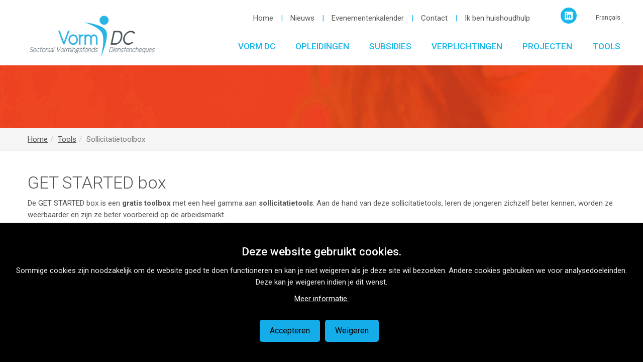

--- FILE ---
content_type: text/html; charset=utf-8
request_url: https://vorm-dc.be/tools/get-started-box/
body_size: 3995
content:
<!DOCTYPE html>
<html lang="nl" dir="ltr" class="no-js">
<head>

<meta charset="utf-8">
<!-- 
	This website is powered by TYPO3 - inspiring people to share!
	TYPO3 is a free open source Content Management Framework initially created by Kasper Skaarhoj and licensed under GNU/GPL.
	TYPO3 is copyright 1998-2019 of Kasper Skaarhoj. Extensions are copyright of their respective owners.
	Information and contribution at https://typo3.org/
-->

<base href="https://vorm-dc.be/">
<link rel="shortcut icon" href="/favicon.png" type="image/png">
<title>Sollicitatietoolbox - Vorm DC</title>
<meta name="generator" content="TYPO3 CMS">
<meta name="viewport" content="width=device-width, initial-scale=1">
<meta name="apple-mobile-web-app-capable" content="no">
<meta name="description" content="Sectoraal Vormingsfonds Dienstencheques">

<link rel="stylesheet" type="text/css" href="/typo3conf/ext/bootstrap_package/Resources/Public/Css/ionicons.min.css?1519409136" media="all">
<link rel="stylesheet" type="text/css" href="https://fonts.googleapis.com/css2?family=Roboto+Condensed:wght@400;700&amp;family=Roboto:wght@300;400;500;700&amp;display=swap" media="all">
<link rel="stylesheet" type="text/css" href="/typo3temp/assets/bootstrappackage/lessphp_2b560e878f2fd754fe2a049d60572983d4a14f6e.css?1761299665" media="all">
<link rel="stylesheet" type="text/css" href="/typo3conf/ext/powermail/Resources/Public/Css/Basic.css?1558339992" media="all">
<link rel="stylesheet" type="text/css" href="/typo3temp/assets/bootstrappackage/lessphp_c84961b24a0d5f9a794e9b1a95566e22a086506e.css?1761299665" media="all">
<link rel="stylesheet" type="text/css" href="/typo3temp/assets/bootstrappackage/lessphp_a09da880a234015c48168d3eaed50b304e4b407c.css?1761392191" media="all">
<link rel="stylesheet" type="text/css" href="/typo3temp/assets/bootstrappackage/lessphp_a664b436f6a664d03e2d5915b0ece96045d96413.css?1761299665" media="all">
<link rel="stylesheet" type="text/css" href="/fileadmin/templates/cookiesconsent/px-cookies.css?1700814654" media="all">
<link rel="stylesheet" type="text/css" href="/typo3temp/assets/bootstrappackage/lessphp_0a6248c6338c5e74c3fb1181fbe7abf2e5e74051.css?1761299691" media="all">


<script src="/typo3conf/ext/bootstrap_package/Resources/Public/JavaScript/Libs/jquery.min.js?1519409136" type="text/javascript"></script>
<script src="/typo3conf/ext/bootstrap_package/Resources/Public/JavaScript/Dist/modernizr.min.js?1519409136" type="text/javascript" async="async"></script>



<link rel="prev" href="/tools/provinciale-sociale-kaart/"><link rel="next" href="/tools/taal-ondersteunende-planner/">
</head>
<body id="p316" class="page-316 pagelevel-2 language-0 backendlayout-default layout-default">
<div id="top"></div><div class="body-bg body-bg-top"><a class="sr-only sr-only-focusable" href="#content"><span>Spring naar hoofd-inhoud</span></a><div class="visible-lg-block visible-md-block"><header class="site-header navbar-fixed-top"><div class="container"><a href="/"><img class="logo" src="/fileadmin/templates/img/logo-vorm-dc.png" alt="Sectoraal Vormingsfonds Dienstencheques"></a><div class="top-sm"><a target="_blank" href="https://be.linkedin.com/company/vorm-dc"><div class="sm-icon sm-icon-round"><span><img src="/fileadmin/templates/img/sm/logo-linkedin-white.svg" alt="linkedin"></span></div></a></div><div class="lang-menu"><a href="https://form-ts.be/">Français</a></div><div id="menu"><ul><li><a href="/vorm-dc/">Vorm DC</a></li><li><a href="/opleidingen/">Opleidingen</a></li><li><a href="/subsidies/">Subsidies</a></li><li><a href="/verplichtingen/">Verplichtingen</a></li><li><a href="/projecten/">Projecten</a></li><li><a href="/tools/">Tools</a></li></ul></div><div id="topnav"><ul><li><a href="/">Home</a><span>&#124;</span></li><li><a href="/nieuws/">Nieuws</a><span>&#124;</span></li><li><a href="/vorm-dc/evenementenkalender/">Evenementenkalender</a><span>&#124;</span></li><li><a href="/contact/">Contact</a><span>&#124;</span></li><li><a href="/ik-ben-huishoudhulp/">Ik ben huishoudhulp</a></li></ul></div></div></header></div><div class="mobile-header visible-sm-block visible-xs-block"><div class="mobile-logo"><a href="/"><img src="/fileadmin/templates/img/logo-vorm-dc.png" alt="Sectoraal Vormingsfonds Dienstencheques"></a></div><div class="mobile-hamburger"><button class="hamburger hamburger--squeeze" type="button"><span class="hamburger-box"><span class="hamburger-inner"></span></span></button></div></div><div class="mobile-menu"><nav><ul><li><a href="/vorm-dc/">Vorm DC</a></li><li><a href="/opleidingen/">Opleidingen</a></li><li><a href="/subsidies/">Subsidies</a></li><li><a href="/verplichtingen/">Verplichtingen</a></li><li><a href="/projecten/">Projecten</a></li><li><a href="/tools/">Tools</a></li><li><a href="/nieuws/">Nieuws</a></li><li><a href="/vorm-dc/evenementenkalender/">Evenementenkalender</a></li><li><a href="/contact/">Contact</a></li><li><a href="/ik-ben-huishoudhulp/">Ik ben huishoudhulp</a></li></ul></nav><div class="lang"><a href="https://form-ts.be/">Français</a></div></div><div id="content" class="main-section"><!--TYPO3SEARCH_begin--><section class="banner-top banner-top-small"><div class="background" style="background-image: url(fileadmin/site/img/banner-tools-v2.jpg)"></div></section><div aria-labelledby="breadcrumb" role="navigation" class="breadcrumb-section hidden-xs hidden-sm"><div class="container"><p class="sr-only" id="breadcrumb">U ben hier:</p><ol class="breadcrumb"><li class=""><a href="/" title="Home"><span>Home</span></a></li><li class=""><a href="/tools/" title="Tools"><span>Tools</span></a></li><li class="active"><span>Sollicitatietoolbox</span></li></ol></div></div><div class="section section-default"><div class="container"><a id="c1895"></a><header><h2 class="element-header ">
                GET STARTED box
            </h2></header><p class="MsoNoSpacing">De GET STARTED box is een <strong>gratis toolbox </strong>met een heel gamma aan <strong>sollicitatietools</strong>. Aan de hand van deze sollicitatietools, leren de jongeren zichzelf beter kennen, worden ze weerbaarder en zijn ze beter voorbereid op de arbeidsmarkt.</p><p class="MsoNoSpacing">Welke tools kan je allemaal ontdekken in onze GET STARTED box:</p><ul class="list-normal"><li class="MsoNoSpacing"><strong><strong><a href="https://vorm-dc.be/tools/solliciteren-kan-je-leren/" target="_blank"><strong><strong>Solliciteren kan je leren</strong></strong></a></strong></strong>: 	<ul class="list-normal"><li class="MsoNoSpacing">Draaiboek voor sollicitatietraining met lesvoorbereiding, train-de-trainer-handleiding en bijlagen</li></ul></li><li class="MsoNoSpacing"><a href="https://vorm-dc.be/index.php?id=320" target="_blank"><strong>Hallo huishoudhulp</strong>:</a><ul class="list-normal"><li class="MsoNoSpacing">Tool waarbij jongeren interviewen en geïnterviewd worden over de job van huishoudhulp</li></ul></li><li class="MsoNoSpacing">Een bundeling van <strong>alle nieuwe digitale tools voor jongeren</strong></li></ul><p>De <strong>digitale versie</strong> van 'Solliciteren kan je leren' en 'Hallo huishoudhulp' kan je downloaden via bovenstaande links.</p><p>Bekijk <a href="/fileadmin/media/NL/6.TOOLS/GET_STARTED_box_online_promosessies.pdf" target="_blank">hier</a>&nbsp;de presentatie van de GET STARTED box.&nbsp;</p><p>&nbsp;</p><div id="c1894" class="frame frame-default frame-layout-1 frame-type-flux_2-columns frame-background-none frame-no-backgroundimage frame-text-0 frame-space-before-none frame-space-after-none"><div class="frame-container"><div class="frame-inner"><div class="row fce-2columns "><div class="col-md-6 fce-col-left"><div id="c1896" class="frame frame-default frame-layout-0 frame-type-image frame-background-none frame-no-backgroundimage frame-text-0 frame-space-before-none frame-space-after-none"><div class="frame-container"><div class="frame-inner"><div class="gallery-row row"><div class="gallery-item col-xs-12"><figure class="image"><img src="/typo3conf/ext/bootstrap_package/Resources/Public/Images/blank.gif" data-src="/fileadmin/user_upload/GetStartedBox_Packshot.jpg" data-large="/fileadmin/_processed_/a/5/csm_GetStartedBox_Packshot_94ed813d80.jpg" data-medium="/fileadmin/_processed_/a/5/csm_GetStartedBox_Packshot_88411dbc34.jpg" data-small="/fileadmin/_processed_/a/5/csm_GetStartedBox_Packshot_e66699c4e5.jpg" data-extrasmall="/fileadmin/_processed_/a/5/csm_GetStartedBox_Packshot_e66699c4e5.jpg" title="" alt="" class="lazyload" data-preload="false" /><noscript><img src="/fileadmin/user_upload/GetStartedBox_Packshot.jpg" title="" alt="" /></noscript></figure></div></div></div></div></div><div id="c1892" class="frame frame-default frame-layout-0 frame-type-flux_buttonlink frame-background-none frame-no-backgroundimage frame-text-0 frame-space-before-none frame-space-after-none"><div class="frame-container"><div class="frame-inner"><a href="/tools/get-started-box/bestellen-get-started-box/" class="btn btn-lg btn-tools">
	Bestel de GET STARTED box
</a></div></div></div></div><div class="col-md-6 fce-col-right"><div id="c1891" class="frame frame-default frame-layout-0 frame-type-text frame-background-none frame-no-backgroundimage frame-text-0 frame-space-before-none frame-space-after-none"><div class="frame-container"><div class="frame-inner"><header><h3 class="element-header ">
                Prijs
            </h3></header><p>De GET STARTED box is volledig&nbsp;<strong>gratis</strong>&nbsp;(ook geen verzendingskosten).&nbsp;</p><p>Je kan max. 1 box per persoon bestellen.</p><p>De GET STARTED box is enkel beschikbaar voor leerkrachten, begeleiders en opleiders van leerlingen of werkzoekenden jonger dan 26 jaar.</p><p><strong>! Wij nemen geen bestellingen aan vanuit het buitenland !</strong></p></div></div></div></div></div></div></div></div></div></div><!--TYPO3SEARCH_end--></div><footer><section class="section footer-section-nieuwsbrief"><div class="container"><div class="row"><div class="col-md-6 col-nb-left"><h6>Schrijf in op onze nieuwsbrief</h6>
						Want we houden je graag op de hoogte
					</div><div class="col-md-6 col-nb-right"><div class="form-nieuwsbrief"><form name="ccoptin" action="https://visitor.r20.constantcontact.com/d.jsp" target="_blank" method="post"><input type="hidden" name="llr" value="q5cwe5cab"/><input type="hidden" name="m" value="1102670662608"/><input type="hidden" name="p" value="oi"/><input type="text" name="ea" size="20" placeholder="Jouw e-mailadres" onclick="this.value='';" onfocus="this.select()"/><input type="submit" name="go" value="Inschrijven" class="submit"/></form></div></div></div></div></section><section class="section footer-section"><div class="container"><div class="row"><div class="col-sm-4"><div class="footer-title">Vorm DC</div><p>Sectoraal Vormingsfonds Dienstencheques</p><p><a href="https://certup.be/nl/audits/wse-kwaliteitsbewijs-qfor-certificaat/" target="_blank"><img width="80" src="/fileadmin/templates/img/Qfor-wse-scan.png" alt="Qfor WSE-scan"></a></p></div><div class="col-sm-4"><div class="footer-title">Contacteer ons</div><p>Havenlaan 86 C bus 302<br/>1000 Brussel<br/><br/><span>T</span> 02 421 15 89<br/><a href="mailto:info@vorm-dc.be">info@vorm-dc.be</a></p></div><div class="col-sm-4"><div class="footer-title">Volg ons</div><a target="_blank" href="https://be.linkedin.com/company/vorm-dc"><div class="sm-icon sm-icon-round"><span><img src="/fileadmin/templates/img/sm/logo-linkedin.svg" alt="linkedin"></span></div></a><br clear="all"/><br/><small><a style="text-decoration:underline;" href="/privacy-policy/">Privacyverklaring</a></small></div></div></div></section></footer><a class="scroll-top" title="Omhoog scrollen" href="#top"><span class="scroll-top-icon"></span></a></div>
<script src="/typo3conf/ext/bootstrap_package/Resources/Public/JavaScript/Dist/jquery.responsiveimages.min.js?1519409136" type="text/javascript"></script>
<script src="/typo3conf/ext/bootstrap_package/Resources/Public/JavaScript/Libs/bootstrap.min.js?1519409136" type="text/javascript"></script>
<script src="/typo3conf/ext/bootstrap_package/Resources/Public/JavaScript/Libs/photoswipe.min.js?1519409136" type="text/javascript"></script>
<script src="/typo3conf/ext/bootstrap_package/Resources/Public/JavaScript/Libs/photoswipe-ui-default.min.js?1519409136" type="text/javascript"></script>
<script src="/typo3conf/ext/bootstrap_package/Resources/Public/JavaScript/Libs/hammer.min.js?1761382577" type="text/javascript"></script>
<script src="/typo3conf/ext/bootstrap_package/Resources/Public/JavaScript/Dist/bootstrap.swipe.min.js?1519409136" type="text/javascript"></script>
<script src="/typo3conf/ext/bootstrap_package/Resources/Public/JavaScript/Dist/bootstrap.popover.min.js?1519409136" type="text/javascript"></script>
<script src="/typo3conf/ext/bootstrap_package/Resources/Public/JavaScript/Dist/bootstrap.stickyheader.min.js?1519409136" type="text/javascript"></script>
<script src="/typo3conf/ext/bootstrap_package/Resources/Public/JavaScript/Dist/bootstrap.smoothscroll.min.js?1519409136" type="text/javascript"></script>
<script src="/typo3conf/ext/bootstrap_package/Resources/Public/JavaScript/Dist/bootstrap.lightbox.min.js?1519409136" type="text/javascript"></script>
<script src="/typo3conf/ext/bootstrap_package/Resources/Public/JavaScript/Dist/bootstrap.navbar.min.js?1519409136" type="text/javascript"></script>
<script src="/typo3conf/ext/powermail/Resources/Public/JavaScript/Libraries/jquery.datetimepicker.min.js?1558339992" type="text/javascript"></script>
<script src="/typo3conf/ext/powermail/Resources/Public/JavaScript/Libraries/parsley.min.js?1558339992" type="text/javascript"></script>
<script src="/typo3conf/ext/powermail/Resources/Public/JavaScript/Powermail/Tabs.min.js?1558339992" type="text/javascript"></script>
<script src="/typo3conf/ext/powermail/Resources/Public/JavaScript/Powermail/Form.min.js?1558339992" type="text/javascript"></script>
<script src="/fileadmin/templates/js/site-footer.js?1700814612" type="text/javascript"></script>
<script src="/fileadmin/templates/js/jquery-match-height.js?1540808424" type="text/javascript"></script>
<script src="/fileadmin/templates/cookiesconsent/px-cookies.js?1707843270" type="text/javascript"></script>


</body>
</html>

--- FILE ---
content_type: text/css; charset=utf-8
request_url: https://vorm-dc.be/typo3temp/assets/bootstrappackage/lessphp_2b560e878f2fd754fe2a049d60572983d4a14f6e.css?1761299665
body_size: 28076
content:
/*!
 * Bootstrap v3.3.7 (http://getbootstrap.com)
 * Copyright 2011-2016 Twitter, Inc.
 * Licensed under MIT (https://github.com/twbs/bootstrap/blob/master/LICENSE)
 *//*! normalize.css v3.0.3 | MIT License | github.com/necolas/normalize.css */html{-ms-text-size-adjust: 100%;-webkit-text-size-adjust: 100%;text-size-adjust: 100%}body,.htmlarea-content-body{margin: 0}article,aside,details,figcaption,figure,footer,header,hgroup,main,menu,nav,section,summary{display: block}audio,canvas,progress,video{display: inline-block;vertical-align: baseline}audio:not([controls]){display: none;height: 0}[hidden],template{display: none}a{background-color: transparent}a:active,a:hover{outline: 0}abbr[title]{border-bottom: 1px dotted}b,strong{font-weight: bold}dfn{font-style: italic}h1{font-size: 2em;margin: .67em 0}mark{background: #ff0;color: #000}small{font-size: 80%}sub,sup{font-size: 75%;line-height: 0;position: relative;vertical-align: baseline}sup{top: -0.5em}sub{bottom: -0.25em}img{border: 0}svg:not(:root){overflow: hidden}figure{margin: 1em 40px}hr{box-sizing: content-box;height: 0}pre{overflow: auto}code,kbd,pre,samp{font-family: monospace, monospace;font-size: 1em}button,input,optgroup,select,textarea{color: inherit;font: inherit;margin: 0}button{overflow: visible}button,select{text-transform: none}button,html input[type="button"],input[type="reset"],input[type="submit"]{-webkit-appearance: button;cursor: pointer}button[disabled],html input[disabled]{cursor: default}button::-moz-focus-inner,input::-moz-focus-inner{border: 0;padding: 0}input{line-height: normal}input[type="checkbox"],input[type="radio"]{box-sizing: border-box;padding: 0}input[type="number"]::-webkit-inner-spin-button,input[type="number"]::-webkit-outer-spin-button{height: auto}input[type="search"]{-webkit-appearance: textfield;box-sizing: content-box}input[type="search"]::-webkit-search-cancel-button,input[type="search"]::-webkit-search-decoration{-webkit-appearance: none}fieldset{border: 1px solid #c0c0c0;margin: 0 2px;padding: .35em .625em .75em}legend{border: 0;padding: 0}textarea{overflow: auto}optgroup{font-weight: bold}table{border-collapse: collapse;border-spacing: 0}td,th{padding: 0}/*! Source: https://github.com/h5bp/html5-boilerplate/blob/master/src/css/main.css */@media print{*,*:before,*:after{background: transparent !important;color: #000 !important;box-shadow: none !important;text-shadow: none !important}a,a:visited{text-decoration: underline}a[href]:after{content: " (" attr(href) ")"}abbr[title]:after{content: " (" attr(title) ")"}a[href^="#"]:after,a[href^="javascript:"]:after{content: ""}pre,blockquote{border: 1px solid #999;page-break-inside: avoid}thead{display: table-header-group}tr,img{page-break-inside: avoid}img{max-width: 100% !important}p,h2,h3{orphans: 3;widows: 3}h2,h3{page-break-after: avoid}.navbar{display: none}.btn > .caret,.dropup > .btn > .caret{border-top-color: #000 !important}.label{border: 1px solid #000}.table{border-collapse: collapse !important}.table td,.table th{background-color: #fff !important}.table-bordered th,.table-bordered td{border: 1px solid #ddd !important}}@font-face{font-family: 'Glyphicons Halflings';src: url('../../../typo3conf/ext/bootstrap_package/Resources/Public/Fonts/glyphicons-halflings-regular.eot');src: url('../../../typo3conf/ext/bootstrap_package/Resources/Public/Fonts/glyphicons-halflings-regular.eot?#iefix') format('embedded-opentype'), url('../../../typo3conf/ext/bootstrap_package/Resources/Public/Fonts/glyphicons-halflings-regular.woff2') format('woff2'), url('../../../typo3conf/ext/bootstrap_package/Resources/Public/Fonts/glyphicons-halflings-regular.woff') format('woff'), url('../../../typo3conf/ext/bootstrap_package/Resources/Public/Fonts/glyphicons-halflings-regular.ttf') format('truetype'), url('../../../typo3conf/ext/bootstrap_package/Resources/Public/Fonts/glyphicons-halflings-regular.svg#glyphicons_halflingsregular') format('svg')}.glyphicon{position: relative;top: 1px;display: inline-block;font-family: 'Glyphicons Halflings';font-style: normal;font-weight: normal;line-height: 1;-webkit-font-smoothing: antialiased;-moz-osx-font-smoothing: grayscale}.glyphicon-asterisk:before{content: "\002a"}.glyphicon-plus:before{content: "\002b"}.glyphicon-euro:before,.glyphicon-eur:before{content: "\20ac"}.glyphicon-minus:before{content: "\2212"}.glyphicon-cloud:before{content: "\2601"}.glyphicon-envelope:before{content: "\2709"}.glyphicon-pencil:before{content: "\270f"}.glyphicon-glass:before{content: "\e001"}.glyphicon-music:before{content: "\e002"}.glyphicon-search:before{content: "\e003"}.glyphicon-heart:before{content: "\e005"}.glyphicon-star:before{content: "\e006"}.glyphicon-star-empty:before{content: "\e007"}.glyphicon-user:before{content: "\e008"}.glyphicon-film:before{content: "\e009"}.glyphicon-th-large:before{content: "\e010"}.glyphicon-th:before{content: "\e011"}.glyphicon-th-list:before{content: "\e012"}.glyphicon-ok:before{content: "\e013"}.glyphicon-remove:before{content: "\e014"}.glyphicon-zoom-in:before{content: "\e015"}.glyphicon-zoom-out:before{content: "\e016"}.glyphicon-off:before{content: "\e017"}.glyphicon-signal:before{content: "\e018"}.glyphicon-cog:before{content: "\e019"}.glyphicon-trash:before{content: "\e020"}.glyphicon-home:before{content: "\e021"}.glyphicon-file:before{content: "\e022"}.glyphicon-time:before{content: "\e023"}.glyphicon-road:before{content: "\e024"}.glyphicon-download-alt:before{content: "\e025"}.glyphicon-download:before{content: "\e026"}.glyphicon-upload:before{content: "\e027"}.glyphicon-inbox:before{content: "\e028"}.glyphicon-play-circle:before{content: "\e029"}.glyphicon-repeat:before{content: "\e030"}.glyphicon-refresh:before{content: "\e031"}.glyphicon-list-alt:before{content: "\e032"}.glyphicon-lock:before{content: "\e033"}.glyphicon-flag:before{content: "\e034"}.glyphicon-headphones:before{content: "\e035"}.glyphicon-volume-off:before{content: "\e036"}.glyphicon-volume-down:before{content: "\e037"}.glyphicon-volume-up:before{content: "\e038"}.glyphicon-qrcode:before{content: "\e039"}.glyphicon-barcode:before{content: "\e040"}.glyphicon-tag:before{content: "\e041"}.glyphicon-tags:before{content: "\e042"}.glyphicon-book:before{content: "\e043"}.glyphicon-bookmark:before{content: "\e044"}.glyphicon-print:before{content: "\e045"}.glyphicon-camera:before{content: "\e046"}.glyphicon-font:before{content: "\e047"}.glyphicon-bold:before{content: "\e048"}.glyphicon-italic:before{content: "\e049"}.glyphicon-text-height:before{content: "\e050"}.glyphicon-text-width:before{content: "\e051"}.glyphicon-align-left:before{content: "\e052"}.glyphicon-align-center:before{content: "\e053"}.glyphicon-align-right:before{content: "\e054"}.glyphicon-align-justify:before{content: "\e055"}.glyphicon-list:before{content: "\e056"}.glyphicon-indent-left:before{content: "\e057"}.glyphicon-indent-right:before{content: "\e058"}.glyphicon-facetime-video:before{content: "\e059"}.glyphicon-picture:before{content: "\e060"}.glyphicon-map-marker:before{content: "\e062"}.glyphicon-adjust:before{content: "\e063"}.glyphicon-tint:before{content: "\e064"}.glyphicon-edit:before{content: "\e065"}.glyphicon-share:before{content: "\e066"}.glyphicon-check:before{content: "\e067"}.glyphicon-move:before{content: "\e068"}.glyphicon-step-backward:before{content: "\e069"}.glyphicon-fast-backward:before{content: "\e070"}.glyphicon-backward:before{content: "\e071"}.glyphicon-play:before{content: "\e072"}.glyphicon-pause:before{content: "\e073"}.glyphicon-stop:before{content: "\e074"}.glyphicon-forward:before{content: "\e075"}.glyphicon-fast-forward:before{content: "\e076"}.glyphicon-step-forward:before{content: "\e077"}.glyphicon-eject:before{content: "\e078"}.glyphicon-chevron-left:before{content: "\e079"}.glyphicon-chevron-right:before{content: "\e080"}.glyphicon-plus-sign:before{content: "\e081"}.glyphicon-minus-sign:before{content: "\e082"}.glyphicon-remove-sign:before{content: "\e083"}.glyphicon-ok-sign:before{content: "\e084"}.glyphicon-question-sign:before{content: "\e085"}.glyphicon-info-sign:before{content: "\e086"}.glyphicon-screenshot:before{content: "\e087"}.glyphicon-remove-circle:before{content: "\e088"}.glyphicon-ok-circle:before{content: "\e089"}.glyphicon-ban-circle:before{content: "\e090"}.glyphicon-arrow-left:before{content: "\e091"}.glyphicon-arrow-right:before{content: "\e092"}.glyphicon-arrow-up:before{content: "\e093"}.glyphicon-arrow-down:before{content: "\e094"}.glyphicon-share-alt:before{content: "\e095"}.glyphicon-resize-full:before{content: "\e096"}.glyphicon-resize-small:before{content: "\e097"}.glyphicon-exclamation-sign:before{content: "\e101"}.glyphicon-gift:before{content: "\e102"}.glyphicon-leaf:before{content: "\e103"}.glyphicon-fire:before{content: "\e104"}.glyphicon-eye-open:before{content: "\e105"}.glyphicon-eye-close:before{content: "\e106"}.glyphicon-warning-sign:before{content: "\e107"}.glyphicon-plane:before{content: "\e108"}.glyphicon-calendar:before{content: "\e109"}.glyphicon-random:before{content: "\e110"}.glyphicon-comment:before{content: "\e111"}.glyphicon-magnet:before{content: "\e112"}.glyphicon-chevron-up:before{content: "\e113"}.glyphicon-chevron-down:before{content: "\e114"}.glyphicon-retweet:before{content: "\e115"}.glyphicon-shopping-cart:before{content: "\e116"}.glyphicon-folder-close:before{content: "\e117"}.glyphicon-folder-open:before{content: "\e118"}.glyphicon-resize-vertical:before{content: "\e119"}.glyphicon-resize-horizontal:before{content: "\e120"}.glyphicon-hdd:before{content: "\e121"}.glyphicon-bullhorn:before{content: "\e122"}.glyphicon-bell:before{content: "\e123"}.glyphicon-certificate:before{content: "\e124"}.glyphicon-thumbs-up:before{content: "\e125"}.glyphicon-thumbs-down:before{content: "\e126"}.glyphicon-hand-right:before{content: "\e127"}.glyphicon-hand-left:before{content: "\e128"}.glyphicon-hand-up:before{content: "\e129"}.glyphicon-hand-down:before{content: "\e130"}.glyphicon-circle-arrow-right:before{content: "\e131"}.glyphicon-circle-arrow-left:before{content: "\e132"}.glyphicon-circle-arrow-up:before{content: "\e133"}.glyphicon-circle-arrow-down:before{content: "\e134"}.glyphicon-globe:before{content: "\e135"}.glyphicon-wrench:before{content: "\e136"}.glyphicon-tasks:before{content: "\e137"}.glyphicon-filter:before{content: "\e138"}.glyphicon-briefcase:before{content: "\e139"}.glyphicon-fullscreen:before{content: "\e140"}.glyphicon-dashboard:before{content: "\e141"}.glyphicon-paperclip:before{content: "\e142"}.glyphicon-heart-empty:before{content: "\e143"}.glyphicon-link:before{content: "\e144"}.glyphicon-phone:before{content: "\e145"}.glyphicon-pushpin:before{content: "\e146"}.glyphicon-usd:before{content: "\e148"}.glyphicon-gbp:before{content: "\e149"}.glyphicon-sort:before{content: "\e150"}.glyphicon-sort-by-alphabet:before{content: "\e151"}.glyphicon-sort-by-alphabet-alt:before{content: "\e152"}.glyphicon-sort-by-order:before{content: "\e153"}.glyphicon-sort-by-order-alt:before{content: "\e154"}.glyphicon-sort-by-attributes:before{content: "\e155"}.glyphicon-sort-by-attributes-alt:before{content: "\e156"}.glyphicon-unchecked:before{content: "\e157"}.glyphicon-expand:before{content: "\e158"}.glyphicon-collapse-down:before{content: "\e159"}.glyphicon-collapse-up:before{content: "\e160"}.glyphicon-log-in:before{content: "\e161"}.glyphicon-flash:before{content: "\e162"}.glyphicon-log-out:before{content: "\e163"}.glyphicon-new-window:before{content: "\e164"}.glyphicon-record:before{content: "\e165"}.glyphicon-save:before{content: "\e166"}.glyphicon-open:before{content: "\e167"}.glyphicon-saved:before{content: "\e168"}.glyphicon-import:before{content: "\e169"}.glyphicon-export:before{content: "\e170"}.glyphicon-send:before{content: "\e171"}.glyphicon-floppy-disk:before{content: "\e172"}.glyphicon-floppy-saved:before{content: "\e173"}.glyphicon-floppy-remove:before{content: "\e174"}.glyphicon-floppy-save:before{content: "\e175"}.glyphicon-floppy-open:before{content: "\e176"}.glyphicon-credit-card:before{content: "\e177"}.glyphicon-transfer:before{content: "\e178"}.glyphicon-cutlery:before{content: "\e179"}.glyphicon-header:before{content: "\e180"}.glyphicon-compressed:before{content: "\e181"}.glyphicon-earphone:before{content: "\e182"}.glyphicon-phone-alt:before{content: "\e183"}.glyphicon-tower:before{content: "\e184"}.glyphicon-stats:before{content: "\e185"}.glyphicon-sd-video:before{content: "\e186"}.glyphicon-hd-video:before{content: "\e187"}.glyphicon-subtitles:before{content: "\e188"}.glyphicon-sound-stereo:before{content: "\e189"}.glyphicon-sound-dolby:before{content: "\e190"}.glyphicon-sound-5-1:before{content: "\e191"}.glyphicon-sound-6-1:before{content: "\e192"}.glyphicon-sound-7-1:before{content: "\e193"}.glyphicon-copyright-mark:before{content: "\e194"}.glyphicon-registration-mark:before{content: "\e195"}.glyphicon-cloud-download:before{content: "\e197"}.glyphicon-cloud-upload:before{content: "\e198"}.glyphicon-tree-conifer:before{content: "\e199"}.glyphicon-tree-deciduous:before{content: "\e200"}.glyphicon-cd:before{content: "\e201"}.glyphicon-save-file:before{content: "\e202"}.glyphicon-open-file:before{content: "\e203"}.glyphicon-level-up:before{content: "\e204"}.glyphicon-copy:before{content: "\e205"}.glyphicon-paste:before{content: "\e206"}.glyphicon-alert:before{content: "\e209"}.glyphicon-equalizer:before{content: "\e210"}.glyphicon-king:before{content: "\e211"}.glyphicon-queen:before{content: "\e212"}.glyphicon-pawn:before{content: "\e213"}.glyphicon-bishop:before{content: "\e214"}.glyphicon-knight:before{content: "\e215"}.glyphicon-baby-formula:before{content: "\e216"}.glyphicon-tent:before{content: "\26fa"}.glyphicon-blackboard:before{content: "\e218"}.glyphicon-bed:before{content: "\e219"}.glyphicon-apple:before{content: "\f8ff"}.glyphicon-erase:before{content: "\e221"}.glyphicon-hourglass:before{content: "\231b"}.glyphicon-lamp:before{content: "\e223"}.glyphicon-duplicate:before{content: "\e224"}.glyphicon-piggy-bank:before{content: "\e225"}.glyphicon-scissors:before{content: "\e226"}.glyphicon-bitcoin:before{content: "\e227"}.glyphicon-btc:before{content: "\e227"}.glyphicon-xbt:before{content: "\e227"}.glyphicon-yen:before{content: "\00a5"}.glyphicon-jpy:before{content: "\00a5"}.glyphicon-ruble:before{content: "\20bd"}.glyphicon-rub:before{content: "\20bd"}.glyphicon-scale:before{content: "\e230"}.glyphicon-ice-lolly:before{content: "\e231"}.glyphicon-ice-lolly-tasted:before{content: "\e232"}.glyphicon-education:before{content: "\e233"}.glyphicon-option-horizontal:before{content: "\e234"}.glyphicon-option-vertical:before{content: "\e235"}.glyphicon-menu-hamburger:before{content: "\e236"}.glyphicon-modal-window:before{content: "\e237"}.glyphicon-oil:before{content: "\e238"}.glyphicon-grain:before{content: "\e239"}.glyphicon-sunglasses:before{content: "\e240"}.glyphicon-text-size:before{content: "\e241"}.glyphicon-text-color:before{content: "\e242"}.glyphicon-text-background:before{content: "\e243"}.glyphicon-object-align-top:before{content: "\e244"}.glyphicon-object-align-bottom:before{content: "\e245"}.glyphicon-object-align-horizontal:before{content: "\e246"}.glyphicon-object-align-left:before{content: "\e247"}.glyphicon-object-align-vertical:before{content: "\e248"}.glyphicon-object-align-right:before{content: "\e249"}.glyphicon-triangle-right:before{content: "\e250"}.glyphicon-triangle-left:before{content: "\e251"}.glyphicon-triangle-bottom:before{content: "\e252"}.glyphicon-triangle-top:before{content: "\e253"}.glyphicon-console:before{content: "\e254"}.glyphicon-superscript:before{content: "\e255"}.glyphicon-subscript:before{content: "\e256"}.glyphicon-menu-left:before{content: "\e257"}.glyphicon-menu-right:before{content: "\e258"}.glyphicon-menu-down:before{content: "\e259"}.glyphicon-menu-up:before{content: "\e260"}*{-webkit-box-sizing: border-box;-moz-box-sizing: border-box;box-sizing: border-box}*:before,*:after{-webkit-box-sizing: border-box;-moz-box-sizing: border-box;box-sizing: border-box}html{-webkit-tap-highlight-color: rgba(0,0,0,0)}input,button,select,textarea{font-family: inherit;font-size: inherit;line-height: inherit}a{color: #1ab7ea;text-decoration: none}a:hover,a:focus{color: #0f83a8;text-decoration: none}a:focus{outline: 5px auto -webkit-focus-ring-color;outline-offset: -2px}figure{margin: 0}img{vertical-align: middle}.img-responsive,.thumbnail > img,.thumbnail a > img,.carousel-inner > .item > img,.carousel-inner > .item > a > img{display: block;max-width: 100%;height: auto}.img-rounded{border-radius: 0px}.img-thumbnail{padding: 4px;line-height: 1.55;background-color: #fff;border: 1px solid #ddd;border-radius: 0px;-webkit-transition: all .2s ease-in-out;-o-transition: all .2s ease-in-out;transition: all .2s ease-in-out;display: inline-block;max-width: 100%;height: auto}.img-circle{border-radius: 50%}hr{margin-top: 21px;margin-bottom: 21px;border: 0;border-top: 1px solid #eee}.sr-only{position: absolute;width: 1px;height: 1px;margin: -1px;padding: 0;overflow: hidden;clip: rect(0, 0, 0, 0);border: 0}.sr-only-focusable:active,.sr-only-focusable:focus{position: static;width: auto;height: auto;margin: 0;overflow: visible;clip: auto}[role="button"]{cursor: pointer}h1,h2,h3,h4,h5,h6,.h1,.h2,.h3,.h4,.h5,.h6{font-family: inherit;font-weight: 300;line-height: 1.1;color: inherit}h1 small,h2 small,h3 small,h4 small,h5 small,h6 small,.h1 small,.h2 small,.h3 small,.h4 small,.h5 small,.h6 small,h1 .small,h2 .small,h3 .small,h4 .small,h5 .small,h6 .small,.h1 .small,.h2 .small,.h3 .small,.h4 .small,.h5 .small,.h6 .small{font-weight: normal;line-height: 1;color: #777}h1,.h1,h2,.h2,h3,.h3{margin-top: 21px;margin-bottom: 10.5px}h1 small,.h1 small,h2 small,.h2 small,h3 small,.h3 small,h1 .small,.h1 .small,h2 .small,.h2 .small,h3 .small,.h3 .small{font-size: 65%}h4,.h4,h5,.h5,h6,.h6{margin-top: 10.5px;margin-bottom: 10.5px}h4 small,.h4 small,h5 small,.h5 small,h6 small,.h6 small,h4 .small,.h4 .small,h5 .small,.h5 .small,h6 .small,.h6 .small{font-size: 75%}h1,.h1{font-size: 2em}h2,.h2{font-size: 1.75em}h3,.h3{font-size: 1.5em}h4,.h4{font-size: 1.25em}h5,.h5{font-size: 1em}h6,.h6{font-size: .85em}p{margin: 0 0 10.5px}.lead{margin-bottom: 21px;font-size: 16px;font-weight: 300;line-height: 1.4}@media (min-width: 768px){.lead{font-size: 21px}}small,.small{font-size: 6%}mark,.mark{background-color: #fcf8e3;padding: .2em}.text-left{text-align: left}.text-right{text-align: right}.text-center{text-align: center}.text-justify{text-align: justify}.text-nowrap{white-space: nowrap}.text-lowercase{text-transform: lowercase}.text-uppercase{text-transform: uppercase}.text-capitalize{text-transform: capitalize}.text-muted{color: #777}.text-primary{color: #1ab7ea}a.text-primary:hover,a.text-primary:focus{color: #1295bf}.text-success{color: #3c763d}a.text-success:hover,a.text-success:focus{color: #2b542c}.text-info{color: #31708f}a.text-info:hover,a.text-info:focus{color: #245269}.text-warning{color: #8a6d3b}a.text-warning:hover,a.text-warning:focus{color: #66512c}.text-danger{color: #a94442}a.text-danger:hover,a.text-danger:focus{color: #843534}.bg-primary{color: #fff;background-color: #1ab7ea}a.bg-primary:hover,a.bg-primary:focus{background-color: #1295bf}.bg-success{background-color: #dff0d8}a.bg-success:hover,a.bg-success:focus{background-color: #c1e2b3}.bg-info{background-color: #d9edf7}a.bg-info:hover,a.bg-info:focus{background-color: #afd9ee}.bg-warning{background-color: #fcf8e3}a.bg-warning:hover,a.bg-warning:focus{background-color: #f7ecb5}.bg-danger{background-color: #f2dede}a.bg-danger:hover,a.bg-danger:focus{background-color: #e4b9b9}.page-header{padding-bottom: 9.5px;margin: 42px 0 21px;border-bottom: 1px solid #eee}ul,ol{margin-top: 0;margin-bottom: 10.5px}ul ul,ol ul,ul ol,ol ol{margin-bottom: 0}.list-unstyled{padding-left: 0;list-style: none}.list-inline{padding-left: 0;list-style: none;margin-left: -5px}.list-inline > li{display: inline-block;padding-left: 5px;padding-right: 5px}dl{margin-top: 0;margin-bottom: 21px}dt,dd{line-height: 1.55}dt{font-weight: bold}dd{margin-left: 0}@media (min-width: 992px){.dl-horizontal dt{float: left;width: 160px;clear: left;text-align: right;overflow: hidden;text-overflow: ellipsis;white-space: nowrap}.dl-horizontal dd{margin-left: 180px}}abbr[title],abbr[data-original-title]{cursor: help;border-bottom: 1px dotted #777}.initialism{font-size: 90%;text-transform: uppercase}blockquote{padding: 10.5px 21px;margin: 0 0 21px;font-size: 17.5px;border-left: 5px solid #eee}blockquote p:last-child,blockquote ul:last-child,blockquote ol:last-child{margin-bottom: 0}blockquote footer,blockquote small,blockquote .small{display: block;font-size: 80%;line-height: 1.55;color: #777}blockquote footer:before,blockquote small:before,blockquote .small:before{content: '\2014 \00A0'}.blockquote-reverse,blockquote.pull-right{padding-right: 15px;padding-left: 0;border-right: 5px solid #eee;border-left: 0;text-align: right}.blockquote-reverse footer:before,blockquote.pull-right footer:before,.blockquote-reverse small:before,blockquote.pull-right small:before,.blockquote-reverse .small:before,blockquote.pull-right .small:before{content: ''}.blockquote-reverse footer:after,blockquote.pull-right footer:after,.blockquote-reverse small:after,blockquote.pull-right small:after,.blockquote-reverse .small:after,blockquote.pull-right .small:after{content: '\00A0 \2014'}address{margin-bottom: 21px;font-style: normal;line-height: 1.55}code,kbd,pre,samp{font-family: Menlo, Monaco, Consolas, "Courier New", monospace}code{padding: 2px 4px;font-size: 90%;color: #c7254e;background-color: #f9f2f4;border-radius: 0px}kbd{padding: 2px 4px;font-size: 90%;color: #fff;background-color: #333;border-radius: 0px;box-shadow: inset 0 -1px 0 rgba(0,0,0,0.25)}kbd kbd{padding: 0;font-size: 100%;font-weight: bold;box-shadow: none}pre{display: block;padding: 10px;margin: 0 0 10.5px;font-size: 13px;line-height: 1.55;word-break: break-all;word-wrap: break-word;color: #333;background-color: #f5f5f5;border: 1px solid #ccc;border-radius: 0px}pre code{padding: 0;font-size: inherit;color: inherit;white-space: pre-wrap;background-color: transparent;border-radius: 0}.pre-scrollable{max-height: 340px;overflow-y: scroll}.container{margin-right: auto;margin-left: auto;padding-left: 10px;padding-right: 10px}@media (min-width: 768px){.container{width: 758px}}@media (min-width: 992px){.container{width: 982px}}@media (min-width: 1200px){.container{width: 1190px}}.container-fluid{margin-right: auto;margin-left: auto;padding-left: 10px;padding-right: 10px}.row{margin-left: -10px;margin-right: -10px}.col-xs-1, .col-sm-1, .col-md-1, .col-lg-1, .col-xs-2, .col-sm-2, .col-md-2, .col-lg-2, .col-xs-3, .col-sm-3, .col-md-3, .col-lg-3, .col-xs-4, .col-sm-4, .col-md-4, .col-lg-4, .col-xs-5, .col-sm-5, .col-md-5, .col-lg-5, .col-xs-6, .col-sm-6, .col-md-6, .col-lg-6, .col-xs-7, .col-sm-7, .col-md-7, .col-lg-7, .col-xs-8, .col-sm-8, .col-md-8, .col-lg-8, .col-xs-9, .col-sm-9, .col-md-9, .col-lg-9, .col-xs-10, .col-sm-10, .col-md-10, .col-lg-10, .col-xs-11, .col-sm-11, .col-md-11, .col-lg-11, .col-xs-12, .col-sm-12, .col-md-12, .col-lg-12{position: relative;min-height: 1px;padding-left: 10px;padding-right: 10px}.col-xs-1, .col-xs-2, .col-xs-3, .col-xs-4, .col-xs-5, .col-xs-6, .col-xs-7, .col-xs-8, .col-xs-9, .col-xs-10, .col-xs-11, .col-xs-12{float: left}.col-xs-12{width: 100%}.col-xs-11{width: 91.66666667%}.col-xs-10{width: 83.33333333%}.col-xs-9{width: 75%}.col-xs-8{width: 66.66666667%}.col-xs-7{width: 58.33333333%}.col-xs-6{width: 50%}.col-xs-5{width: 41.66666667%}.col-xs-4{width: 33.33333333%}.col-xs-3{width: 25%}.col-xs-2{width: 16.66666667%}.col-xs-1{width: 8.33333333%}.col-xs-pull-12{right: 100%}.col-xs-pull-11{right: 91.66666667%}.col-xs-pull-10{right: 83.33333333%}.col-xs-pull-9{right: 75%}.col-xs-pull-8{right: 66.66666667%}.col-xs-pull-7{right: 58.33333333%}.col-xs-pull-6{right: 50%}.col-xs-pull-5{right: 41.66666667%}.col-xs-pull-4{right: 33.33333333%}.col-xs-pull-3{right: 25%}.col-xs-pull-2{right: 16.66666667%}.col-xs-pull-1{right: 8.33333333%}.col-xs-pull-0{right: auto}.col-xs-push-12{left: 100%}.col-xs-push-11{left: 91.66666667%}.col-xs-push-10{left: 83.33333333%}.col-xs-push-9{left: 75%}.col-xs-push-8{left: 66.66666667%}.col-xs-push-7{left: 58.33333333%}.col-xs-push-6{left: 50%}.col-xs-push-5{left: 41.66666667%}.col-xs-push-4{left: 33.33333333%}.col-xs-push-3{left: 25%}.col-xs-push-2{left: 16.66666667%}.col-xs-push-1{left: 8.33333333%}.col-xs-push-0{left: auto}.col-xs-offset-12{margin-left: 100%}.col-xs-offset-11{margin-left: 91.66666667%}.col-xs-offset-10{margin-left: 83.33333333%}.col-xs-offset-9{margin-left: 75%}.col-xs-offset-8{margin-left: 66.66666667%}.col-xs-offset-7{margin-left: 58.33333333%}.col-xs-offset-6{margin-left: 50%}.col-xs-offset-5{margin-left: 41.66666667%}.col-xs-offset-4{margin-left: 33.33333333%}.col-xs-offset-3{margin-left: 25%}.col-xs-offset-2{margin-left: 16.66666667%}.col-xs-offset-1{margin-left: 8.33333333%}.col-xs-offset-0{margin-left: 0%}@media (min-width: 768px){.col-sm-1, .col-sm-2, .col-sm-3, .col-sm-4, .col-sm-5, .col-sm-6, .col-sm-7, .col-sm-8, .col-sm-9, .col-sm-10, .col-sm-11, .col-sm-12{float: left}.col-sm-12{width: 100%}.col-sm-11{width: 91.66666667%}.col-sm-10{width: 83.33333333%}.col-sm-9{width: 75%}.col-sm-8{width: 66.66666667%}.col-sm-7{width: 58.33333333%}.col-sm-6{width: 50%}.col-sm-5{width: 41.66666667%}.col-sm-4{width: 33.33333333%}.col-sm-3{width: 25%}.col-sm-2{width: 16.66666667%}.col-sm-1{width: 8.33333333%}.col-sm-pull-12{right: 100%}.col-sm-pull-11{right: 91.66666667%}.col-sm-pull-10{right: 83.33333333%}.col-sm-pull-9{right: 75%}.col-sm-pull-8{right: 66.66666667%}.col-sm-pull-7{right: 58.33333333%}.col-sm-pull-6{right: 50%}.col-sm-pull-5{right: 41.66666667%}.col-sm-pull-4{right: 33.33333333%}.col-sm-pull-3{right: 25%}.col-sm-pull-2{right: 16.66666667%}.col-sm-pull-1{right: 8.33333333%}.col-sm-pull-0{right: auto}.col-sm-push-12{left: 100%}.col-sm-push-11{left: 91.66666667%}.col-sm-push-10{left: 83.33333333%}.col-sm-push-9{left: 75%}.col-sm-push-8{left: 66.66666667%}.col-sm-push-7{left: 58.33333333%}.col-sm-push-6{left: 50%}.col-sm-push-5{left: 41.66666667%}.col-sm-push-4{left: 33.33333333%}.col-sm-push-3{left: 25%}.col-sm-push-2{left: 16.66666667%}.col-sm-push-1{left: 8.33333333%}.col-sm-push-0{left: auto}.col-sm-offset-12{margin-left: 100%}.col-sm-offset-11{margin-left: 91.66666667%}.col-sm-offset-10{margin-left: 83.33333333%}.col-sm-offset-9{margin-left: 75%}.col-sm-offset-8{margin-left: 66.66666667%}.col-sm-offset-7{margin-left: 58.33333333%}.col-sm-offset-6{margin-left: 50%}.col-sm-offset-5{margin-left: 41.66666667%}.col-sm-offset-4{margin-left: 33.33333333%}.col-sm-offset-3{margin-left: 25%}.col-sm-offset-2{margin-left: 16.66666667%}.col-sm-offset-1{margin-left: 8.33333333%}.col-sm-offset-0{margin-left: 0%}}@media (min-width: 992px){.col-md-1, .col-md-2, .col-md-3, .col-md-4, .col-md-5, .col-md-6, .col-md-7, .col-md-8, .col-md-9, .col-md-10, .col-md-11, .col-md-12{float: left}.col-md-12{width: 100%}.col-md-11{width: 91.66666667%}.col-md-10{width: 83.33333333%}.col-md-9{width: 75%}.col-md-8{width: 66.66666667%}.col-md-7{width: 58.33333333%}.col-md-6{width: 50%}.col-md-5{width: 41.66666667%}.col-md-4{width: 33.33333333%}.col-md-3{width: 25%}.col-md-2{width: 16.66666667%}.col-md-1{width: 8.33333333%}.col-md-pull-12{right: 100%}.col-md-pull-11{right: 91.66666667%}.col-md-pull-10{right: 83.33333333%}.col-md-pull-9{right: 75%}.col-md-pull-8{right: 66.66666667%}.col-md-pull-7{right: 58.33333333%}.col-md-pull-6{right: 50%}.col-md-pull-5{right: 41.66666667%}.col-md-pull-4{right: 33.33333333%}.col-md-pull-3{right: 25%}.col-md-pull-2{right: 16.66666667%}.col-md-pull-1{right: 8.33333333%}.col-md-pull-0{right: auto}.col-md-push-12{left: 100%}.col-md-push-11{left: 91.66666667%}.col-md-push-10{left: 83.33333333%}.col-md-push-9{left: 75%}.col-md-push-8{left: 66.66666667%}.col-md-push-7{left: 58.33333333%}.col-md-push-6{left: 50%}.col-md-push-5{left: 41.66666667%}.col-md-push-4{left: 33.33333333%}.col-md-push-3{left: 25%}.col-md-push-2{left: 16.66666667%}.col-md-push-1{left: 8.33333333%}.col-md-push-0{left: auto}.col-md-offset-12{margin-left: 100%}.col-md-offset-11{margin-left: 91.66666667%}.col-md-offset-10{margin-left: 83.33333333%}.col-md-offset-9{margin-left: 75%}.col-md-offset-8{margin-left: 66.66666667%}.col-md-offset-7{margin-left: 58.33333333%}.col-md-offset-6{margin-left: 50%}.col-md-offset-5{margin-left: 41.66666667%}.col-md-offset-4{margin-left: 33.33333333%}.col-md-offset-3{margin-left: 25%}.col-md-offset-2{margin-left: 16.66666667%}.col-md-offset-1{margin-left: 8.33333333%}.col-md-offset-0{margin-left: 0%}}@media (min-width: 1200px){.col-lg-1, .col-lg-2, .col-lg-3, .col-lg-4, .col-lg-5, .col-lg-6, .col-lg-7, .col-lg-8, .col-lg-9, .col-lg-10, .col-lg-11, .col-lg-12{float: left}.col-lg-12{width: 100%}.col-lg-11{width: 91.66666667%}.col-lg-10{width: 83.33333333%}.col-lg-9{width: 75%}.col-lg-8{width: 66.66666667%}.col-lg-7{width: 58.33333333%}.col-lg-6{width: 50%}.col-lg-5{width: 41.66666667%}.col-lg-4{width: 33.33333333%}.col-lg-3{width: 25%}.col-lg-2{width: 16.66666667%}.col-lg-1{width: 8.33333333%}.col-lg-pull-12{right: 100%}.col-lg-pull-11{right: 91.66666667%}.col-lg-pull-10{right: 83.33333333%}.col-lg-pull-9{right: 75%}.col-lg-pull-8{right: 66.66666667%}.col-lg-pull-7{right: 58.33333333%}.col-lg-pull-6{right: 50%}.col-lg-pull-5{right: 41.66666667%}.col-lg-pull-4{right: 33.33333333%}.col-lg-pull-3{right: 25%}.col-lg-pull-2{right: 16.66666667%}.col-lg-pull-1{right: 8.33333333%}.col-lg-pull-0{right: auto}.col-lg-push-12{left: 100%}.col-lg-push-11{left: 91.66666667%}.col-lg-push-10{left: 83.33333333%}.col-lg-push-9{left: 75%}.col-lg-push-8{left: 66.66666667%}.col-lg-push-7{left: 58.33333333%}.col-lg-push-6{left: 50%}.col-lg-push-5{left: 41.66666667%}.col-lg-push-4{left: 33.33333333%}.col-lg-push-3{left: 25%}.col-lg-push-2{left: 16.66666667%}.col-lg-push-1{left: 8.33333333%}.col-lg-push-0{left: auto}.col-lg-offset-12{margin-left: 100%}.col-lg-offset-11{margin-left: 91.66666667%}.col-lg-offset-10{margin-left: 83.33333333%}.col-lg-offset-9{margin-left: 75%}.col-lg-offset-8{margin-left: 66.66666667%}.col-lg-offset-7{margin-left: 58.33333333%}.col-lg-offset-6{margin-left: 50%}.col-lg-offset-5{margin-left: 41.66666667%}.col-lg-offset-4{margin-left: 33.33333333%}.col-lg-offset-3{margin-left: 25%}.col-lg-offset-2{margin-left: 16.66666667%}.col-lg-offset-1{margin-left: 8.33333333%}.col-lg-offset-0{margin-left: 0%}}table{background-color: transparent}caption{padding-top: 8px;padding-bottom: 8px;color: #777;text-align: left}th{text-align: left}.table{width: 100%;max-width: 100%;margin-bottom: 21px}.table > thead > tr > th,.table > tbody > tr > th,.table > tfoot > tr > th,.table > thead > tr > td,.table > tbody > tr > td,.table > tfoot > tr > td{padding: 8px;line-height: 1.55;vertical-align: top;border-top: 1px solid #ddd}.table > thead > tr > th{vertical-align: bottom;border-bottom: 2px solid #ddd}.table > caption + thead > tr:first-child > th,.table > colgroup + thead > tr:first-child > th,.table > thead:first-child > tr:first-child > th,.table > caption + thead > tr:first-child > td,.table > colgroup + thead > tr:first-child > td,.table > thead:first-child > tr:first-child > td{border-top: 0}.table > tbody + tbody{border-top: 2px solid #ddd}.table .table{background-color: #fff}.table-condensed > thead > tr > th,.table-condensed > tbody > tr > th,.table-condensed > tfoot > tr > th,.table-condensed > thead > tr > td,.table-condensed > tbody > tr > td,.table-condensed > tfoot > tr > td{padding: 5px}.table-bordered{border: 1px solid #ddd}.table-bordered > thead > tr > th,.table-bordered > tbody > tr > th,.table-bordered > tfoot > tr > th,.table-bordered > thead > tr > td,.table-bordered > tbody > tr > td,.table-bordered > tfoot > tr > td{border: 1px solid #ddd}.table-bordered > thead > tr > th,.table-bordered > thead > tr > td{border-bottom-width: 2px}.table-striped > tbody > tr:nth-of-type(odd){background-color: #f9f9f9}.table-hover > tbody > tr:hover{background-color: #f5f5f5}table col[class*="col-"]{position: static;float: none;display: table-column}table td[class*="col-"],table th[class*="col-"]{position: static;float: none;display: table-cell}.table > thead > tr > td.active,.table > tbody > tr > td.active,.table > tfoot > tr > td.active,.table > thead > tr > th.active,.table > tbody > tr > th.active,.table > tfoot > tr > th.active,.table > thead > tr.active > td,.table > tbody > tr.active > td,.table > tfoot > tr.active > td,.table > thead > tr.active > th,.table > tbody > tr.active > th,.table > tfoot > tr.active > th{background-color: #f5f5f5}.table-hover > tbody > tr > td.active:hover,.table-hover > tbody > tr > th.active:hover,.table-hover > tbody > tr.active:hover > td,.table-hover > tbody > tr:hover > .active,.table-hover > tbody > tr.active:hover > th{background-color: #e8e8e8}.table > thead > tr > td.success,.table > tbody > tr > td.success,.table > tfoot > tr > td.success,.table > thead > tr > th.success,.table > tbody > tr > th.success,.table > tfoot > tr > th.success,.table > thead > tr.success > td,.table > tbody > tr.success > td,.table > tfoot > tr.success > td,.table > thead > tr.success > th,.table > tbody > tr.success > th,.table > tfoot > tr.success > th{background-color: #dff0d8}.table-hover > tbody > tr > td.success:hover,.table-hover > tbody > tr > th.success:hover,.table-hover > tbody > tr.success:hover > td,.table-hover > tbody > tr:hover > .success,.table-hover > tbody > tr.success:hover > th{background-color: #d0e9c6}.table > thead > tr > td.info,.table > tbody > tr > td.info,.table > tfoot > tr > td.info,.table > thead > tr > th.info,.table > tbody > tr > th.info,.table > tfoot > tr > th.info,.table > thead > tr.info > td,.table > tbody > tr.info > td,.table > tfoot > tr.info > td,.table > thead > tr.info > th,.table > tbody > tr.info > th,.table > tfoot > tr.info > th{background-color: #d9edf7}.table-hover > tbody > tr > td.info:hover,.table-hover > tbody > tr > th.info:hover,.table-hover > tbody > tr.info:hover > td,.table-hover > tbody > tr:hover > .info,.table-hover > tbody > tr.info:hover > th{background-color: #c4e3f3}.table > thead > tr > td.warning,.table > tbody > tr > td.warning,.table > tfoot > tr > td.warning,.table > thead > tr > th.warning,.table > tbody > tr > th.warning,.table > tfoot > tr > th.warning,.table > thead > tr.warning > td,.table > tbody > tr.warning > td,.table > tfoot > tr.warning > td,.table > thead > tr.warning > th,.table > tbody > tr.warning > th,.table > tfoot > tr.warning > th{background-color: #fcf8e3}.table-hover > tbody > tr > td.warning:hover,.table-hover > tbody > tr > th.warning:hover,.table-hover > tbody > tr.warning:hover > td,.table-hover > tbody > tr:hover > .warning,.table-hover > tbody > tr.warning:hover > th{background-color: #faf2cc}.table > thead > tr > td.danger,.table > tbody > tr > td.danger,.table > tfoot > tr > td.danger,.table > thead > tr > th.danger,.table > tbody > tr > th.danger,.table > tfoot > tr > th.danger,.table > thead > tr.danger > td,.table > tbody > tr.danger > td,.table > tfoot > tr.danger > td,.table > thead > tr.danger > th,.table > tbody > tr.danger > th,.table > tfoot > tr.danger > th{background-color: #f2dede}.table-hover > tbody > tr > td.danger:hover,.table-hover > tbody > tr > th.danger:hover,.table-hover > tbody > tr.danger:hover > td,.table-hover > tbody > tr:hover > .danger,.table-hover > tbody > tr.danger:hover > th{background-color: #ebcccc}.table-responsive{overflow-x: auto;min-height: 0.01%}@media screen and (max-width: 767px){.table-responsive{width: 100%;margin-bottom: 15.75px;overflow-y: hidden;-ms-overflow-style: -ms-autohiding-scrollbar;border: 1px solid #ddd}.table-responsive > .table{margin-bottom: 0}.table-responsive > .table > thead > tr > th,.table-responsive > .table > tbody > tr > th,.table-responsive > .table > tfoot > tr > th,.table-responsive > .table > thead > tr > td,.table-responsive > .table > tbody > tr > td,.table-responsive > .table > tfoot > tr > td{white-space: nowrap}.table-responsive > .table-bordered{border: 0}.table-responsive > .table-bordered > thead > tr > th:first-child,.table-responsive > .table-bordered > tbody > tr > th:first-child,.table-responsive > .table-bordered > tfoot > tr > th:first-child,.table-responsive > .table-bordered > thead > tr > td:first-child,.table-responsive > .table-bordered > tbody > tr > td:first-child,.table-responsive > .table-bordered > tfoot > tr > td:first-child{border-left: 0}.table-responsive > .table-bordered > thead > tr > th:last-child,.table-responsive > .table-bordered > tbody > tr > th:last-child,.table-responsive > .table-bordered > tfoot > tr > th:last-child,.table-responsive > .table-bordered > thead > tr > td:last-child,.table-responsive > .table-bordered > tbody > tr > td:last-child,.table-responsive > .table-bordered > tfoot > tr > td:last-child{border-right: 0}.table-responsive > .table-bordered > tbody > tr:last-child > th,.table-responsive > .table-bordered > tfoot > tr:last-child > th,.table-responsive > .table-bordered > tbody > tr:last-child > td,.table-responsive > .table-bordered > tfoot > tr:last-child > td{border-bottom: 0}}fieldset{padding: 0;margin: 0;border: 0;min-width: 0}legend{display: block;width: 100%;padding: 0;margin-bottom: 21px;font-size: 21px;line-height: inherit;color: #333;border: 0;border-bottom: 1px solid #e5e5e5}label{display: inline-block;max-width: 100%;margin-bottom: 5px;font-weight: bold}input[type="search"]{-webkit-box-sizing: border-box;-moz-box-sizing: border-box;box-sizing: border-box}input[type="radio"],input[type="checkbox"]{margin: 4px 0 0;margin-top: 1px \9;line-height: normal}input[type="file"]{display: block}input[type="range"]{display: block;width: 100%}select[multiple],select[size]{height: auto}input[type="file"]:focus,input[type="radio"]:focus,input[type="checkbox"]:focus{outline: 5px auto -webkit-focus-ring-color;outline-offset: -2px}output{display: block;padding-top: 7px;font-size: 14px;line-height: 1.55;color: #555}.form-control{display: block;width: 100%;height: 35px;padding: 6px 12px;font-size: 14px;line-height: 1.55;color: #555;background-color: #fff;background-image: none;border: 1px solid #ccc;border-radius: 0px;-webkit-box-shadow: inset 0 1px 1px rgba(0,0,0,0.075);box-shadow: inset 0 1px 1px rgba(0,0,0,0.075);-webkit-transition: border-color ease-in-out .15s, box-shadow ease-in-out .15s;-o-transition: border-color ease-in-out .15s, box-shadow ease-in-out .15s;transition: border-color ease-in-out .15s, box-shadow ease-in-out .15s}.form-control:focus{border-color: #66afe9;outline: 0;-webkit-box-shadow: inset 0 1px 1px rgba(0,0,0,.075), 0 0 8px rgba(102,175,233,0.6);box-shadow: inset 0 1px 1px rgba(0,0,0,.075), 0 0 8px rgba(102,175,233,0.6)}.form-control::-moz-placeholder{color: #999;opacity: 1}.form-control:-ms-input-placeholder{color: #999}.form-control::-webkit-input-placeholder{color: #999}.form-control::-ms-expand{border: 0;background-color: transparent}.form-control[disabled],.form-control[readonly],fieldset[disabled] .form-control{background-color: #eee;opacity: 1}.form-control[disabled],fieldset[disabled] .form-control{cursor: not-allowed}textarea.form-control{height: auto}input[type="search"]{-webkit-appearance: none}@media screen and (-webkit-min-device-pixel-ratio: 0){input[type="date"].form-control,input[type="time"].form-control,input[type="datetime-local"].form-control,input[type="month"].form-control{line-height: 35px}input[type="date"].input-sm,input[type="time"].input-sm,input[type="datetime-local"].input-sm,input[type="month"].input-sm,.input-group-sm input[type="date"],.input-group-sm input[type="time"],.input-group-sm input[type="datetime-local"],.input-group-sm input[type="month"]{line-height: 13em}input[type="date"].input-lg,input[type="time"].input-lg,input[type="datetime-local"].input-lg,input[type="month"].input-lg,.input-group-lg input[type="date"],.input-group-lg input[type="time"],.input-group-lg input[type="datetime-local"],.input-group-lg input[type="month"]{line-height: 24em}}.form-group{margin-bottom: 15px}.radio,.checkbox{position: relative;display: block;margin-top: 10px;margin-bottom: 10px}.radio label,.checkbox label{min-height: 21px;padding-left: 20px;margin-bottom: 0;font-weight: normal;cursor: pointer}.radio input[type="radio"],.radio-inline input[type="radio"],.checkbox input[type="checkbox"],.checkbox-inline input[type="checkbox"]{position: absolute;margin-left: -20px;margin-top: 4px \9}.radio + .radio,.checkbox + .checkbox{margin-top: -5px}.radio-inline,.checkbox-inline{position: relative;display: inline-block;padding-left: 20px;margin-bottom: 0;vertical-align: middle;font-weight: normal;cursor: pointer}.radio-inline + .radio-inline,.checkbox-inline + .checkbox-inline{margin-top: 0;margin-left: 10px}input[type="radio"][disabled],input[type="checkbox"][disabled],input[type="radio"].disabled,input[type="checkbox"].disabled,fieldset[disabled] input[type="radio"],fieldset[disabled] input[type="checkbox"]{cursor: not-allowed}.radio-inline.disabled,.checkbox-inline.disabled,fieldset[disabled] .radio-inline,fieldset[disabled] .checkbox-inline{cursor: not-allowed}.radio.disabled label,.checkbox.disabled label,fieldset[disabled] .radio label,fieldset[disabled] .checkbox label{cursor: not-allowed}.form-control-static{padding-top: 7px;padding-bottom: 7px;margin-bottom: 0;min-height: 35px}.form-control-static.input-lg,.form-control-static.input-sm{padding-left: 0;padding-right: 0}.input-sm{height: 13em;padding: 5px 10px;font-size: .85em;line-height: 1.5;border-radius: 0px}select.input-sm{height: 13em;line-height: 13em}textarea.input-sm,select[multiple].input-sm{height: auto}.form-group-sm .form-control{height: 13em;padding: 5px 10px;font-size: .85em;line-height: 1.5;border-radius: 0px}.form-group-sm select.form-control{height: 13em;line-height: 13em}.form-group-sm textarea.form-control,.form-group-sm select[multiple].form-control{height: auto}.form-group-sm .form-control-static{height: 13em;min-height: 21.85px;padding: 6px 10px;font-size: .85em;line-height: 1.5}.input-lg{height: 24em;padding: 10px 16px;font-size: 1.25em;line-height: 1.3333333;border-radius: 0px}select.input-lg{height: 24em;line-height: 24em}textarea.input-lg,select[multiple].input-lg{height: auto}.form-group-lg .form-control{height: 24em;padding: 10px 16px;font-size: 1.25em;line-height: 1.3333333;border-radius: 0px}.form-group-lg select.form-control{height: 24em;line-height: 24em}.form-group-lg textarea.form-control,.form-group-lg select[multiple].form-control{height: auto}.form-group-lg .form-control-static{height: 24em;min-height: 22.25px;padding: 11px 16px;font-size: 1.25em;line-height: 1.3333333}.has-feedback{position: relative}.has-feedback .form-control{padding-right: 43.75px}.form-control-feedback{position: absolute;top: 0;right: 0;z-index: 2;display: block;width: 35px;height: 35px;line-height: 35px;text-align: center;pointer-events: none}.input-lg + .form-control-feedback,.input-group-lg + .form-control-feedback,.form-group-lg .form-control + .form-control-feedback{width: 24em;height: 24em;line-height: 24em}.input-sm + .form-control-feedback,.input-group-sm + .form-control-feedback,.form-group-sm .form-control + .form-control-feedback{width: 13em;height: 13em;line-height: 13em}.has-success .help-block,.has-success .control-label,.has-success .radio,.has-success .checkbox,.has-success .radio-inline,.has-success .checkbox-inline,.has-success.radio label,.has-success.checkbox label,.has-success.radio-inline label,.has-success.checkbox-inline label{color: #3c763d}.has-success .form-control{border-color: #3c763d;-webkit-box-shadow: inset 0 1px 1px rgba(0,0,0,0.075);box-shadow: inset 0 1px 1px rgba(0,0,0,0.075)}.has-success .form-control:focus{border-color: #2b542c;-webkit-box-shadow: inset 0 1px 1px rgba(0,0,0,0.075), 0 0 6px #67b168;box-shadow: inset 0 1px 1px rgba(0,0,0,0.075), 0 0 6px #67b168}.has-success .input-group-addon{color: #3c763d;border-color: #3c763d;background-color: #dff0d8}.has-success .form-control-feedback{color: #3c763d}.has-warning .help-block,.has-warning .control-label,.has-warning .radio,.has-warning .checkbox,.has-warning .radio-inline,.has-warning .checkbox-inline,.has-warning.radio label,.has-warning.checkbox label,.has-warning.radio-inline label,.has-warning.checkbox-inline label{color: #8a6d3b}.has-warning .form-control{border-color: #8a6d3b;-webkit-box-shadow: inset 0 1px 1px rgba(0,0,0,0.075);box-shadow: inset 0 1px 1px rgba(0,0,0,0.075)}.has-warning .form-control:focus{border-color: #66512c;-webkit-box-shadow: inset 0 1px 1px rgba(0,0,0,0.075), 0 0 6px #c0a16b;box-shadow: inset 0 1px 1px rgba(0,0,0,0.075), 0 0 6px #c0a16b}.has-warning .input-group-addon{color: #8a6d3b;border-color: #8a6d3b;background-color: #fcf8e3}.has-warning .form-control-feedback{color: #8a6d3b}.has-error .help-block,.has-error .control-label,.has-error .radio,.has-error .checkbox,.has-error .radio-inline,.has-error .checkbox-inline,.has-error.radio label,.has-error.checkbox label,.has-error.radio-inline label,.has-error.checkbox-inline label{color: #a94442}.has-error .form-control{border-color: #a94442;-webkit-box-shadow: inset 0 1px 1px rgba(0,0,0,0.075);box-shadow: inset 0 1px 1px rgba(0,0,0,0.075)}.has-error .form-control:focus{border-color: #843534;-webkit-box-shadow: inset 0 1px 1px rgba(0,0,0,0.075), 0 0 6px #ce8483;box-shadow: inset 0 1px 1px rgba(0,0,0,0.075), 0 0 6px #ce8483}.has-error .input-group-addon{color: #a94442;border-color: #a94442;background-color: #f2dede}.has-error .form-control-feedback{color: #a94442}.has-feedback label ~ .form-control-feedback{top: 26px}.has-feedback label.sr-only ~ .form-control-feedback{top: 0}.help-block{display: block;margin-top: 5px;margin-bottom: 10px;color: #737373}@media (min-width: 768px){.form-inline .form-group{display: inline-block;margin-bottom: 0;vertical-align: middle}.form-inline .form-control{display: inline-block;width: auto;vertical-align: middle}.form-inline .form-control-static{display: inline-block}.form-inline .input-group{display: inline-table;vertical-align: middle}.form-inline .input-group .input-group-addon,.form-inline .input-group .input-group-btn,.form-inline .input-group .form-control{width: auto}.form-inline .input-group > .form-control{width: 100%}.form-inline .control-label{margin-bottom: 0;vertical-align: middle}.form-inline .radio,.form-inline .checkbox{display: inline-block;margin-top: 0;margin-bottom: 0;vertical-align: middle}.form-inline .radio label,.form-inline .checkbox label{padding-left: 0}.form-inline .radio input[type="radio"],.form-inline .checkbox input[type="checkbox"]{position: relative;margin-left: 0}.form-inline .has-feedback .form-control-feedback{top: 0}}.form-horizontal .radio,.form-horizontal .checkbox,.form-horizontal .radio-inline,.form-horizontal .checkbox-inline{margin-top: 0;margin-bottom: 0;padding-top: 7px}.form-horizontal .radio,.form-horizontal .checkbox{min-height: 28px}.form-horizontal .form-group{margin-left: -10px;margin-right: -10px}@media (min-width: 768px){.form-horizontal .control-label{text-align: right;margin-bottom: 0;padding-top: 7px}}.form-horizontal .has-feedback .form-control-feedback{right: 10px}@media (min-width: 768px){.form-horizontal .form-group-lg .control-label{padding-top: 11px;font-size: 1.25em}}@media (min-width: 768px){.form-horizontal .form-group-sm .control-label{padding-top: 6px;font-size: .85em}}.btn{display: inline-block;margin-bottom: 0;font-weight: normal;text-align: center;vertical-align: middle;touch-action: manipulation;cursor: pointer;background-image: none;border: 1px solid transparent;white-space: nowrap;padding: 6px 12px;font-size: 14px;line-height: 1.55;border-radius: 0px;-webkit-user-select: none;-moz-user-select: none;-ms-user-select: none;user-select: none}.btn:focus,.btn:active:focus,.btn.active:focus,.btn.focus,.btn:active.focus,.btn.active.focus{outline: 5px auto -webkit-focus-ring-color;outline-offset: -2px}.btn:hover,.btn:focus,.btn.focus{color: #333;text-decoration: none}.btn:active,.btn.active{outline: 0;background-image: none;-webkit-box-shadow: inset 0 3px 5px rgba(0,0,0,0.125);box-shadow: inset 0 3px 5px rgba(0,0,0,0.125)}.btn.disabled,.btn[disabled],fieldset[disabled] .btn{cursor: not-allowed;opacity: .65;filter: alpha(opacity=65);-webkit-box-shadow: none;box-shadow: none}a.btn.disabled,fieldset[disabled] a.btn{pointer-events: none}.btn-default{color: #333;background-color: #fff;border-color: #ccc}.btn-default:focus,.btn-default.focus{color: #333;background-color: #e6e6e6;border-color: #8c8c8c}.btn-default:hover{color: #333;background-color: #e6e6e6;border-color: #adadad}.btn-default:active,.btn-default.active,.open > .dropdown-toggle.btn-default{color: #333;background-color: #e6e6e6;border-color: #adadad}.btn-default:active:hover,.btn-default.active:hover,.open > .dropdown-toggle.btn-default:hover,.btn-default:active:focus,.btn-default.active:focus,.open > .dropdown-toggle.btn-default:focus,.btn-default:active.focus,.btn-default.active.focus,.open > .dropdown-toggle.btn-default.focus{color: #333;background-color: #d4d4d4;border-color: #8c8c8c}.btn-default:active,.btn-default.active,.open > .dropdown-toggle.btn-default{background-image: none}.btn-default.disabled:hover,.btn-default[disabled]:hover,fieldset[disabled] .btn-default:hover,.btn-default.disabled:focus,.btn-default[disabled]:focus,fieldset[disabled] .btn-default:focus,.btn-default.disabled.focus,.btn-default[disabled].focus,fieldset[disabled] .btn-default.focus{background-color: #fff;border-color: #ccc}.btn-default .badge{color: #fff;background-color: #333}.btn-primary{color: #fff;background-color: #1ab7ea;border-color: #14a7d7}.btn-primary:focus,.btn-primary.focus{color: #fff;background-color: #1295bf;border-color: #094c62}.btn-primary:hover{color: #fff;background-color: #1295bf;border-color: #0f7b9f}.btn-primary:active,.btn-primary.active,.open > .dropdown-toggle.btn-primary{color: #fff;background-color: #1295bf;border-color: #0f7b9f}.btn-primary:active:hover,.btn-primary.active:hover,.open > .dropdown-toggle.btn-primary:hover,.btn-primary:active:focus,.btn-primary.active:focus,.open > .dropdown-toggle.btn-primary:focus,.btn-primary:active.focus,.btn-primary.active.focus,.open > .dropdown-toggle.btn-primary.focus{color: #fff;background-color: #0f7b9f;border-color: #094c62}.btn-primary:active,.btn-primary.active,.open > .dropdown-toggle.btn-primary{background-image: none}.btn-primary.disabled:hover,.btn-primary[disabled]:hover,fieldset[disabled] .btn-primary:hover,.btn-primary.disabled:focus,.btn-primary[disabled]:focus,fieldset[disabled] .btn-primary:focus,.btn-primary.disabled.focus,.btn-primary[disabled].focus,fieldset[disabled] .btn-primary.focus{background-color: #1ab7ea;border-color: #14a7d7}.btn-primary .badge{color: #1ab7ea;background-color: #fff}.btn-success{color: #fff;background-color: #5cb85c;border-color: #4cae4c}.btn-success:focus,.btn-success.focus{color: #fff;background-color: #449d44;border-color: #255625}.btn-success:hover{color: #fff;background-color: #449d44;border-color: #398439}.btn-success:active,.btn-success.active,.open > .dropdown-toggle.btn-success{color: #fff;background-color: #449d44;border-color: #398439}.btn-success:active:hover,.btn-success.active:hover,.open > .dropdown-toggle.btn-success:hover,.btn-success:active:focus,.btn-success.active:focus,.open > .dropdown-toggle.btn-success:focus,.btn-success:active.focus,.btn-success.active.focus,.open > .dropdown-toggle.btn-success.focus{color: #fff;background-color: #398439;border-color: #255625}.btn-success:active,.btn-success.active,.open > .dropdown-toggle.btn-success{background-image: none}.btn-success.disabled:hover,.btn-success[disabled]:hover,fieldset[disabled] .btn-success:hover,.btn-success.disabled:focus,.btn-success[disabled]:focus,fieldset[disabled] .btn-success:focus,.btn-success.disabled.focus,.btn-success[disabled].focus,fieldset[disabled] .btn-success.focus{background-color: #5cb85c;border-color: #4cae4c}.btn-success .badge{color: #5cb85c;background-color: #fff}.btn-info{color: #fff;background-color: #5bc0de;border-color: #46b8da}.btn-info:focus,.btn-info.focus{color: #fff;background-color: #31b0d5;border-color: #1b6d85}.btn-info:hover{color: #fff;background-color: #31b0d5;border-color: #269abc}.btn-info:active,.btn-info.active,.open > .dropdown-toggle.btn-info{color: #fff;background-color: #31b0d5;border-color: #269abc}.btn-info:active:hover,.btn-info.active:hover,.open > .dropdown-toggle.btn-info:hover,.btn-info:active:focus,.btn-info.active:focus,.open > .dropdown-toggle.btn-info:focus,.btn-info:active.focus,.btn-info.active.focus,.open > .dropdown-toggle.btn-info.focus{color: #fff;background-color: #269abc;border-color: #1b6d85}.btn-info:active,.btn-info.active,.open > .dropdown-toggle.btn-info{background-image: none}.btn-info.disabled:hover,.btn-info[disabled]:hover,fieldset[disabled] .btn-info:hover,.btn-info.disabled:focus,.btn-info[disabled]:focus,fieldset[disabled] .btn-info:focus,.btn-info.disabled.focus,.btn-info[disabled].focus,fieldset[disabled] .btn-info.focus{background-color: #5bc0de;border-color: #46b8da}.btn-info .badge{color: #5bc0de;background-color: #fff}.btn-warning{color: #fff;background-color: #f0ad4e;border-color: #eea236}.btn-warning:focus,.btn-warning.focus{color: #fff;background-color: #ec971f;border-color: #985f0d}.btn-warning:hover{color: #fff;background-color: #ec971f;border-color: #d58512}.btn-warning:active,.btn-warning.active,.open > .dropdown-toggle.btn-warning{color: #fff;background-color: #ec971f;border-color: #d58512}.btn-warning:active:hover,.btn-warning.active:hover,.open > .dropdown-toggle.btn-warning:hover,.btn-warning:active:focus,.btn-warning.active:focus,.open > .dropdown-toggle.btn-warning:focus,.btn-warning:active.focus,.btn-warning.active.focus,.open > .dropdown-toggle.btn-warning.focus{color: #fff;background-color: #d58512;border-color: #985f0d}.btn-warning:active,.btn-warning.active,.open > .dropdown-toggle.btn-warning{background-image: none}.btn-warning.disabled:hover,.btn-warning[disabled]:hover,fieldset[disabled] .btn-warning:hover,.btn-warning.disabled:focus,.btn-warning[disabled]:focus,fieldset[disabled] .btn-warning:focus,.btn-warning.disabled.focus,.btn-warning[disabled].focus,fieldset[disabled] .btn-warning.focus{background-color: #f0ad4e;border-color: #eea236}.btn-warning .badge{color: #f0ad4e;background-color: #fff}.btn-danger{color: #fff;background-color: #d9534f;border-color: #d43f3a}.btn-danger:focus,.btn-danger.focus{color: #fff;background-color: #c9302c;border-color: #761c19}.btn-danger:hover{color: #fff;background-color: #c9302c;border-color: #ac2925}.btn-danger:active,.btn-danger.active,.open > .dropdown-toggle.btn-danger{color: #fff;background-color: #c9302c;border-color: #ac2925}.btn-danger:active:hover,.btn-danger.active:hover,.open > .dropdown-toggle.btn-danger:hover,.btn-danger:active:focus,.btn-danger.active:focus,.open > .dropdown-toggle.btn-danger:focus,.btn-danger:active.focus,.btn-danger.active.focus,.open > .dropdown-toggle.btn-danger.focus{color: #fff;background-color: #ac2925;border-color: #761c19}.btn-danger:active,.btn-danger.active,.open > .dropdown-toggle.btn-danger{background-image: none}.btn-danger.disabled:hover,.btn-danger[disabled]:hover,fieldset[disabled] .btn-danger:hover,.btn-danger.disabled:focus,.btn-danger[disabled]:focus,fieldset[disabled] .btn-danger:focus,.btn-danger.disabled.focus,.btn-danger[disabled].focus,fieldset[disabled] .btn-danger.focus{background-color: #d9534f;border-color: #d43f3a}.btn-danger .badge{color: #d9534f;background-color: #fff}.btn-link{color: #1ab7ea;font-weight: normal;border-radius: 0}.btn-link,.btn-link:active,.btn-link.active,.btn-link[disabled],fieldset[disabled] .btn-link{background-color: transparent;-webkit-box-shadow: none;box-shadow: none}.btn-link,.btn-link:hover,.btn-link:focus,.btn-link:active{border-color: transparent}.btn-link:hover,.btn-link:focus{color: #0f83a8;text-decoration: none;background-color: transparent}.btn-link[disabled]:hover,fieldset[disabled] .btn-link:hover,.btn-link[disabled]:focus,fieldset[disabled] .btn-link:focus{color: #777;text-decoration: none}.btn-lg,.btn-group-lg > .btn{padding: 10px 16px;font-size: 1.25em;line-height: 1.3333333;border-radius: 0px}.btn-sm,.btn-group-sm > .btn{padding: 5px 10px;font-size: .85em;line-height: 1.5;border-radius: 0px}.btn-xs,.btn-group-xs > .btn{padding: 1px 5px;font-size: .85em;line-height: 1.5;border-radius: 0px}.btn-block{display: block;width: 100%}.btn-block + .btn-block{margin-top: 5px}input[type="submit"].btn-block,input[type="reset"].btn-block,input[type="button"].btn-block{width: 100%}.fade{opacity: 0;-webkit-transition: opacity .15s linear;-o-transition: opacity .15s linear;transition: opacity .15s linear}.fade.in{opacity: 1}.collapse{display: none}.collapse.in{display: block}tr.collapse.in{display: table-row}tbody.collapse.in{display: table-row-group}.collapsing{position: relative;height: 0;overflow: hidden;-webkit-transition-property: height, visibility;transition-property: height, visibility;-webkit-transition-duration: .35s;transition-duration: .35s;-webkit-transition-timing-function: ease;transition-timing-function: ease}.caret{display: inline-block;width: 0;height: 0;margin-left: 2px;vertical-align: middle;border-top: 4px dashed;border-top: 4px solid \9;border-right: 4px solid transparent;border-left: 4px solid transparent}.dropup,.dropdown{position: relative}.dropdown-toggle:focus{outline: 0}.dropdown-menu{position: absolute;top: 100%;left: 0;z-index: 1000;display: none;float: left;min-width: 160px;padding: 5px 0;margin: 2px 0 0;list-style: none;font-size: 14px;text-align: left;background-color: #fff;border: 1px solid #ccc;border: 1px solid #eee;border-radius: 0px;-webkit-box-shadow: 0 6px 12px rgba(0,0,0,0.175);box-shadow: 0 6px 12px rgba(0,0,0,0.175);background-clip: padding-box}.dropdown-menu.pull-right{right: 0;left: auto}.dropdown-menu .divider{height: 1px;margin: 9.5px 0;overflow: hidden;background-color: #e5e5e5}.dropdown-menu > li > a{display: block;padding: 3px 20px;clear: both;font-weight: normal;line-height: 1.55;color: #333;white-space: nowrap}.dropdown-menu > li > a:hover,.dropdown-menu > li > a:focus{text-decoration: none;color: #fff;background-color: #1ab7ea}.dropdown-menu > .active > a,.dropdown-menu > .active > a:hover,.dropdown-menu > .active > a:focus{color: #fff;text-decoration: none;outline: 0;background-color: #1ab7ea}.dropdown-menu > .disabled > a,.dropdown-menu > .disabled > a:hover,.dropdown-menu > .disabled > a:focus{color: #777}.dropdown-menu > .disabled > a:hover,.dropdown-menu > .disabled > a:focus{text-decoration: none;background-color: transparent;background-image: none;filter: progid:DXImageTransform.Microsoft.gradient(enabled = false);cursor: not-allowed}.open > .dropdown-menu{display: block}.open > a{outline: 0}.dropdown-menu-right{left: auto;right: 0}.dropdown-menu-left{left: 0;right: auto}.dropdown-header{display: block;padding: 3px 20px;font-size: .85em;line-height: 1.55;color: #777;white-space: nowrap}.dropdown-backdrop{position: fixed;left: 0;right: 0;bottom: 0;top: 0;z-index: 990}.pull-right > .dropdown-menu{right: 0;left: auto}.dropup .caret,.navbar-fixed-bottom .dropdown .caret{border-top: 0;border-bottom: 4px dashed;border-bottom: 4px solid \9;content: ""}.dropup .dropdown-menu,.navbar-fixed-bottom .dropdown .dropdown-menu{top: auto;bottom: 100%;margin-bottom: 2px}@media (min-width: 992px){.navbar-right .dropdown-menu{left: auto;right: 0}.navbar-right .dropdown-menu-left{left: 0;right: auto}}.btn-group,.btn-group-vertical{position: relative;display: inline-block;vertical-align: middle}.btn-group > .btn,.btn-group-vertical > .btn{position: relative;float: left}.btn-group > .btn:hover,.btn-group-vertical > .btn:hover,.btn-group > .btn:focus,.btn-group-vertical > .btn:focus,.btn-group > .btn:active,.btn-group-vertical > .btn:active,.btn-group > .btn.active,.btn-group-vertical > .btn.active{z-index: 2}.btn-group .btn + .btn,.btn-group .btn + .btn-group,.btn-group .btn-group + .btn,.btn-group .btn-group + .btn-group{margin-left: -1px}.btn-toolbar{margin-left: -5px}.btn-toolbar .btn,.btn-toolbar .btn-group,.btn-toolbar .input-group{float: left}.btn-toolbar > .btn,.btn-toolbar > .btn-group,.btn-toolbar > .input-group{margin-left: 5px}.btn-group > .btn:not(:first-child):not(:last-child):not(.dropdown-toggle){border-radius: 0}.btn-group > .btn:first-child{margin-left: 0}.btn-group > .btn:first-child:not(:last-child):not(.dropdown-toggle){border-bottom-right-radius: 0;border-top-right-radius: 0}.btn-group > .btn:last-child:not(:first-child),.btn-group > .dropdown-toggle:not(:first-child){border-bottom-left-radius: 0;border-top-left-radius: 0}.btn-group > .btn-group{float: left}.btn-group > .btn-group:not(:first-child):not(:last-child) > .btn{border-radius: 0}.btn-group > .btn-group:first-child:not(:last-child) > .btn:last-child,.btn-group > .btn-group:first-child:not(:last-child) > .dropdown-toggle{border-bottom-right-radius: 0;border-top-right-radius: 0}.btn-group > .btn-group:last-child:not(:first-child) > .btn:first-child{border-bottom-left-radius: 0;border-top-left-radius: 0}.btn-group .dropdown-toggle:active,.btn-group.open .dropdown-toggle{outline: 0}.btn-group > .btn + .dropdown-toggle{padding-left: 8px;padding-right: 8px}.btn-group > .btn-lg + .dropdown-toggle{padding-left: 12px;padding-right: 12px}.btn-group.open .dropdown-toggle{-webkit-box-shadow: inset 0 3px 5px rgba(0,0,0,0.125);box-shadow: inset 0 3px 5px rgba(0,0,0,0.125)}.btn-group.open .dropdown-toggle.btn-link{-webkit-box-shadow: none;box-shadow: none}.btn .caret{margin-left: 0}.btn-lg .caret{border-width: 5px 5px 0;border-bottom-width: 0}.dropup .btn-lg .caret{border-width: 0 5px 5px}.btn-group-vertical > .btn,.btn-group-vertical > .btn-group,.btn-group-vertical > .btn-group > .btn{display: block;float: none;width: 100%;max-width: 100%}.btn-group-vertical > .btn-group > .btn{float: none}.btn-group-vertical > .btn + .btn,.btn-group-vertical > .btn + .btn-group,.btn-group-vertical > .btn-group + .btn,.btn-group-vertical > .btn-group + .btn-group{margin-top: -1px;margin-left: 0}.btn-group-vertical > .btn:not(:first-child):not(:last-child){border-radius: 0}.btn-group-vertical > .btn:first-child:not(:last-child){border-top-right-radius: 0px;border-top-left-radius: 0px;border-bottom-right-radius: 0;border-bottom-left-radius: 0}.btn-group-vertical > .btn:last-child:not(:first-child){border-top-right-radius: 0;border-top-left-radius: 0;border-bottom-right-radius: 0px;border-bottom-left-radius: 0px}.btn-group-vertical > .btn-group:not(:first-child):not(:last-child) > .btn{border-radius: 0}.btn-group-vertical > .btn-group:first-child:not(:last-child) > .btn:last-child,.btn-group-vertical > .btn-group:first-child:not(:last-child) > .dropdown-toggle{border-bottom-right-radius: 0;border-bottom-left-radius: 0}.btn-group-vertical > .btn-group:last-child:not(:first-child) > .btn:first-child{border-top-right-radius: 0;border-top-left-radius: 0}.btn-group-justified{display: table;width: 100%;table-layout: fixed;border-collapse: separate}.btn-group-justified > .btn,.btn-group-justified > .btn-group{float: none;display: table-cell;width: 1%}.btn-group-justified > .btn-group .btn{width: 100%}.btn-group-justified > .btn-group .dropdown-menu{left: auto}[data-toggle="buttons"] > .btn input[type="radio"],[data-toggle="buttons"] > .btn-group > .btn input[type="radio"],[data-toggle="buttons"] > .btn input[type="checkbox"],[data-toggle="buttons"] > .btn-group > .btn input[type="checkbox"]{position: absolute;clip: rect(0, 0, 0, 0);pointer-events: none}.input-group{position: relative;display: table;border-collapse: separate}.input-group[class*="col-"]{float: none;padding-left: 0;padding-right: 0}.input-group .form-control{position: relative;z-index: 2;float: left;width: 100%;margin-bottom: 0}.input-group .form-control:focus{z-index: 3}.input-group-lg > .form-control,.input-group-lg > .input-group-addon,.input-group-lg > .input-group-btn > .btn{height: 24em;padding: 10px 16px;font-size: 1.25em;line-height: 1.3333333;border-radius: 0px}select.input-group-lg > .form-control,select.input-group-lg > .input-group-addon,select.input-group-lg > .input-group-btn > .btn{height: 24em;line-height: 24em}textarea.input-group-lg > .form-control,textarea.input-group-lg > .input-group-addon,textarea.input-group-lg > .input-group-btn > .btn,select[multiple].input-group-lg > .form-control,select[multiple].input-group-lg > .input-group-addon,select[multiple].input-group-lg > .input-group-btn > .btn{height: auto}.input-group-sm > .form-control,.input-group-sm > .input-group-addon,.input-group-sm > .input-group-btn > .btn{height: 13em;padding: 5px 10px;font-size: .85em;line-height: 1.5;border-radius: 0px}select.input-group-sm > .form-control,select.input-group-sm > .input-group-addon,select.input-group-sm > .input-group-btn > .btn{height: 13em;line-height: 13em}textarea.input-group-sm > .form-control,textarea.input-group-sm > .input-group-addon,textarea.input-group-sm > .input-group-btn > .btn,select[multiple].input-group-sm > .form-control,select[multiple].input-group-sm > .input-group-addon,select[multiple].input-group-sm > .input-group-btn > .btn{height: auto}.input-group-addon,.input-group-btn,.input-group .form-control{display: table-cell}.input-group-addon:not(:first-child):not(:last-child),.input-group-btn:not(:first-child):not(:last-child),.input-group .form-control:not(:first-child):not(:last-child){border-radius: 0}.input-group-addon,.input-group-btn{width: 1%;white-space: nowrap;vertical-align: middle}.input-group-addon{padding: 6px 12px;font-size: 14px;font-weight: normal;line-height: 1;color: #555;text-align: center;background-color: #eee;border: 1px solid #ccc;border-radius: 0px}.input-group-addon.input-sm{padding: 5px 10px;font-size: .85em;border-radius: 0px}.input-group-addon.input-lg{padding: 10px 16px;font-size: 1.25em;border-radius: 0px}.input-group-addon input[type="radio"],.input-group-addon input[type="checkbox"]{margin-top: 0}.input-group .form-control:first-child,.input-group-addon:first-child,.input-group-btn:first-child > .btn,.input-group-btn:first-child > .btn-group > .btn,.input-group-btn:first-child > .dropdown-toggle,.input-group-btn:last-child > .btn:not(:last-child):not(.dropdown-toggle),.input-group-btn:last-child > .btn-group:not(:last-child) > .btn{border-bottom-right-radius: 0;border-top-right-radius: 0}.input-group-addon:first-child{border-right: 0}.input-group .form-control:last-child,.input-group-addon:last-child,.input-group-btn:last-child > .btn,.input-group-btn:last-child > .btn-group > .btn,.input-group-btn:last-child > .dropdown-toggle,.input-group-btn:first-child > .btn:not(:first-child),.input-group-btn:first-child > .btn-group:not(:first-child) > .btn{border-bottom-left-radius: 0;border-top-left-radius: 0}.input-group-addon:last-child{border-left: 0}.input-group-btn{position: relative;font-size: 0;white-space: nowrap}.input-group-btn > .btn{position: relative}.input-group-btn > .btn + .btn{margin-left: -1px}.input-group-btn > .btn:hover,.input-group-btn > .btn:focus,.input-group-btn > .btn:active{z-index: 2}.input-group-btn:first-child > .btn,.input-group-btn:first-child > .btn-group{margin-right: -1px}.input-group-btn:last-child > .btn,.input-group-btn:last-child > .btn-group{z-index: 2;margin-left: -1px}.nav{margin-bottom: 0;padding-left: 0;list-style: none}.nav > li{position: relative;display: block}.nav > li > a{position: relative;display: block;padding: 10px 15px}.nav > li > a:hover,.nav > li > a:focus{text-decoration: none;background-color: #eee}.nav > li.disabled > a{color: #777}.nav > li.disabled > a:hover,.nav > li.disabled > a:focus{color: #777;text-decoration: none;background-color: transparent;cursor: not-allowed}.nav .open > a,.nav .open > a:hover,.nav .open > a:focus{background-color: #eee;border-color: #1ab7ea}.nav .nav-divider{height: 1px;margin: 9.5px 0;overflow: hidden;background-color: #e5e5e5}.nav > li > a > img{max-width: none}.nav-tabs{border-bottom: 1px solid #ddd}.nav-tabs > li{float: left;margin-bottom: -1px}.nav-tabs > li > a{margin-right: 2px;line-height: 1.55;border: 1px solid transparent;border-radius: 0px 0px 0 0}.nav-tabs > li > a:hover{border-color: #eee #eee #ddd}.nav-tabs > li.active > a,.nav-tabs > li.active > a:hover,.nav-tabs > li.active > a:focus{color: #555;background-color: #f5f5f5;border: 1px solid #ddd;border-bottom-color: transparent;cursor: default}.nav-tabs.nav-justified{width: 100%;border-bottom: 0}.nav-tabs.nav-justified > li{float: none}.nav-tabs.nav-justified > li > a{text-align: center;margin-bottom: 5px}.nav-tabs.nav-justified > .dropdown .dropdown-menu{top: auto;left: auto}@media (min-width: 768px){.nav-tabs.nav-justified > li{display: table-cell;width: 1%}.nav-tabs.nav-justified > li > a{margin-bottom: 0}}.nav-tabs.nav-justified > li > a{margin-right: 0;border-radius: 0px}.nav-tabs.nav-justified > .active > a,.nav-tabs.nav-justified > .active > a:hover,.nav-tabs.nav-justified > .active > a:focus{border: 1px solid #ddd}@media (min-width: 768px){.nav-tabs.nav-justified > li > a{border-bottom: 1px solid #ddd;border-radius: 0px 0px 0 0}.nav-tabs.nav-justified > .active > a,.nav-tabs.nav-justified > .active > a:hover,.nav-tabs.nav-justified > .active > a:focus{border-bottom-color: #fff}}.nav-pills > li{float: left}.nav-pills > li > a{border-radius: 0px}.nav-pills > li + li{margin-left: 2px}.nav-pills > li.active > a,.nav-pills > li.active > a:hover,.nav-pills > li.active > a:focus{color: #fff;background-color: #1ab7ea}.nav-stacked > li{float: none}.nav-stacked > li + li{margin-top: 2px;margin-left: 0}.nav-justified{width: 100%}.nav-justified > li{float: none}.nav-justified > li > a{text-align: center;margin-bottom: 5px}.nav-justified > .dropdown .dropdown-menu{top: auto;left: auto}@media (min-width: 768px){.nav-justified > li{display: table-cell;width: 1%}.nav-justified > li > a{margin-bottom: 0}}.nav-tabs-justified{border-bottom: 0}.nav-tabs-justified > li > a{margin-right: 0;border-radius: 0px}.nav-tabs-justified > .active > a,.nav-tabs-justified > .active > a:hover,.nav-tabs-justified > .active > a:focus{border: 1px solid #ddd}@media (min-width: 768px){.nav-tabs-justified > li > a{border-bottom: 1px solid #ddd;border-radius: 0px 0px 0 0}.nav-tabs-justified > .active > a,.nav-tabs-justified > .active > a:hover,.nav-tabs-justified > .active > a:focus{border-bottom-color: #fff}}.tab-content > .tab-pane{display: none}.tab-content > .active{display: block}.nav-tabs .dropdown-menu{margin-top: -1px;border-top-right-radius: 0;border-top-left-radius: 0}.navbar{position: relative;min-height: 130px;margin-bottom: 21px;border: 1px solid transparent}@media (min-width: 992px){.navbar{border-radius: 0px}}@media (min-width: 992px){.navbar-header{float: left}}.navbar-collapse{overflow-x: visible;padding-right: 10px;padding-left: 10px;border-top: 1px solid transparent;box-shadow: inset 0 1px 0 rgba(255,255,255,0.1);-webkit-overflow-scrolling: touch}.navbar-collapse.in{overflow-y: auto}@media (min-width: 992px){.navbar-collapse{width: auto;border-top: 0;box-shadow: none}.navbar-collapse.collapse{display: block !important;height: auto !important;padding-bottom: 0;overflow: visible !important}.navbar-collapse.in{overflow-y: visible}.navbar-fixed-top .navbar-collapse,.navbar-static-top .navbar-collapse,.navbar-fixed-bottom .navbar-collapse{padding-left: 0;padding-right: 0}}.navbar-fixed-top .navbar-collapse,.navbar-fixed-bottom .navbar-collapse{max-height: 340px}@media (max-device-width: 480px) and (orientation: landscape){.navbar-fixed-top .navbar-collapse,.navbar-fixed-bottom .navbar-collapse{max-height: 200px}}.container > .navbar-header,.container-fluid > .navbar-header,.container > .navbar-collapse,.container-fluid > .navbar-collapse{margin-right: -10px;margin-left: -10px}@media (min-width: 992px){.container > .navbar-header,.container-fluid > .navbar-header,.container > .navbar-collapse,.container-fluid > .navbar-collapse{margin-right: 0;margin-left: 0}}.navbar-static-top{z-index: 1000;border-width: 0 0 1px}@media (min-width: 992px){.navbar-static-top{border-radius: 0}}.navbar-fixed-top,.navbar-fixed-bottom{position: fixed;right: 0;left: 0;z-index: 1030}@media (min-width: 992px){.navbar-fixed-top,.navbar-fixed-bottom{border-radius: 0}}.navbar-fixed-top{top: 0;border-width: 0 0 1px}.navbar-fixed-bottom{bottom: 0;margin-bottom: 0;border-width: 1px 0 0}.navbar-brand{float: left;padding: 54.5px 10px;font-size: 1.25em;line-height: 21px;height: 130px}.navbar-brand:hover,.navbar-brand:focus{text-decoration: none}.navbar-brand > img{display: block}@media (min-width: 992px){.navbar > .container .navbar-brand,.navbar > .container-fluid .navbar-brand{margin-left: -10px}}.navbar-toggle{position: relative;float: right;margin-right: 10px;padding: 9px 10px;margin-top: 48px;margin-bottom: 48px;background-color: transparent;background-image: none;border: 1px solid transparent;border-radius: 0px}.navbar-toggle:focus{outline: 0}.navbar-toggle .icon-bar{display: block;width: 22px;height: 2px;border-radius: 1px}.navbar-toggle .icon-bar + .icon-bar{margin-top: 4px}@media (min-width: 992px){.navbar-toggle{display: none}}.navbar-nav{margin: 27.25px -10px}.navbar-nav > li > a{padding-top: 10px;padding-bottom: 10px;line-height: 21px}@media (max-width: 991px){.navbar-nav .open .dropdown-menu{position: static;float: none;width: auto;margin-top: 0;background-color: transparent;border: 0;box-shadow: none}.navbar-nav .open .dropdown-menu > li > a,.navbar-nav .open .dropdown-menu .dropdown-header{padding: 5px 15px 5px 25px}.navbar-nav .open .dropdown-menu > li > a{line-height: 21px}.navbar-nav .open .dropdown-menu > li > a:hover,.navbar-nav .open .dropdown-menu > li > a:focus{background-image: none}}@media (min-width: 992px){.navbar-nav{float: left;margin: 0}.navbar-nav > li{float: left}.navbar-nav > li > a{padding-top: 54.5px;padding-bottom: 54.5px}}.navbar-form{margin-left: -10px;margin-right: -10px;padding: 10px 10px;border-top: 1px solid transparent;border-bottom: 1px solid transparent;-webkit-box-shadow: inset 0 1px 0 rgba(255,255,255,0.1), 0 1px 0 rgba(255,255,255,0.1);box-shadow: inset 0 1px 0 rgba(255,255,255,0.1), 0 1px 0 rgba(255,255,255,0.1);margin-top: 47.5px;margin-bottom: 47.5px}@media (min-width: 768px){.navbar-form .form-group{display: inline-block;margin-bottom: 0;vertical-align: middle}.navbar-form .form-control{display: inline-block;width: auto;vertical-align: middle}.navbar-form .form-control-static{display: inline-block}.navbar-form .input-group{display: inline-table;vertical-align: middle}.navbar-form .input-group .input-group-addon,.navbar-form .input-group .input-group-btn,.navbar-form .input-group .form-control{width: auto}.navbar-form .input-group > .form-control{width: 100%}.navbar-form .control-label{margin-bottom: 0;vertical-align: middle}.navbar-form .radio,.navbar-form .checkbox{display: inline-block;margin-top: 0;margin-bottom: 0;vertical-align: middle}.navbar-form .radio label,.navbar-form .checkbox label{padding-left: 0}.navbar-form .radio input[type="radio"],.navbar-form .checkbox input[type="checkbox"]{position: relative;margin-left: 0}.navbar-form .has-feedback .form-control-feedback{top: 0}}@media (max-width: 991px){.navbar-form .form-group{margin-bottom: 5px}.navbar-form .form-group:last-child{margin-bottom: 0}}@media (min-width: 992px){.navbar-form{width: auto;border: 0;margin-left: 0;margin-right: 0;padding-top: 0;padding-bottom: 0;-webkit-box-shadow: none;box-shadow: none}}.navbar-nav > li > .dropdown-menu{margin-top: 0;border-top-right-radius: 0;border-top-left-radius: 0}.navbar-fixed-bottom .navbar-nav > li > .dropdown-menu{margin-bottom: 0;border-top-right-radius: 0px;border-top-left-radius: 0px;border-bottom-right-radius: 0;border-bottom-left-radius: 0}.navbar-btn{margin-top: 47.5px;margin-bottom: 47.5px}.navbar-btn.btn-sm{margin-top: 58.5px;margin-bottom: 58.5px}.navbar-btn.btn-xs{margin-top: 54px;margin-bottom: 54px}.navbar-text{margin-top: 54.5px;margin-bottom: 54.5px}@media (min-width: 992px){.navbar-text{float: left;margin-left: 10px;margin-right: 10px}}@media (min-width: 992px){.navbar-left{float: left !important}.navbar-right{float: right !important;margin-right: -10px}.navbar-right ~ .navbar-right{margin-right: 0}}.navbar-default,.navbar-default-transition,.navbar-default-transition.navbar-transition{background-color: #fff;border-color: #eee}.navbar-default .navbar-brand,.navbar-default-transition .navbar-brand,.navbar-default-transition.navbar-transition .navbar-brand{color: #8c8c8c}.navbar-default .navbar-brand:hover,.navbar-default .navbar-brand:focus,.navbar-default-transition .navbar-brand:hover,.navbar-default-transition .navbar-brand:focus,.navbar-default-transition.navbar-transition .navbar-brand:hover,.navbar-default-transition.navbar-transition .navbar-brand:focus{color: #333;background-color: transparent}.navbar-default .navbar-text,.navbar-default-transition .navbar-text,.navbar-default-transition.navbar-transition .navbar-text{color: #333}.navbar-default .navbar-nav > li > a,.navbar-default-transition .navbar-nav > li > a,.navbar-default-transition.navbar-transition .navbar-nav > li > a{color: #8c8c8c}.navbar-default .navbar-nav > li > a:hover,.navbar-default .navbar-nav > li > a:focus,.navbar-default-transition .navbar-nav > li > a:hover,.navbar-default-transition .navbar-nav > li > a:focus,.navbar-default-transition.navbar-transition .navbar-nav > li > a:hover,.navbar-default-transition.navbar-transition .navbar-nav > li > a:focus{color: #333;background-color: transparent}.navbar-default .navbar-nav > .active > a,.navbar-default .navbar-nav > .active > a:hover,.navbar-default .navbar-nav > .active > a:focus,.navbar-default-transition .navbar-nav > .active > a,.navbar-default-transition .navbar-nav > .active > a:hover,.navbar-default-transition .navbar-nav > .active > a:focus,.navbar-default-transition.navbar-transition .navbar-nav > .active > a,.navbar-default-transition.navbar-transition .navbar-nav > .active > a:hover,.navbar-default-transition.navbar-transition .navbar-nav > .active > a:focus{color: #333;background-color: transparent}.navbar-default .navbar-nav > .disabled > a,.navbar-default .navbar-nav > .disabled > a:hover,.navbar-default .navbar-nav > .disabled > a:focus,.navbar-default-transition .navbar-nav > .disabled > a,.navbar-default-transition .navbar-nav > .disabled > a:hover,.navbar-default-transition .navbar-nav > .disabled > a:focus,.navbar-default-transition.navbar-transition .navbar-nav > .disabled > a,.navbar-default-transition.navbar-transition .navbar-nav > .disabled > a:hover,.navbar-default-transition.navbar-transition .navbar-nav > .disabled > a:focus{color: #ccc;background-color: transparent}.navbar-default .navbar-toggle,.navbar-default-transition .navbar-toggle,.navbar-default-transition.navbar-transition .navbar-toggle{border-color: transparent}.navbar-default .navbar-toggle:hover,.navbar-default .navbar-toggle:focus,.navbar-default-transition .navbar-toggle:hover,.navbar-default-transition .navbar-toggle:focus,.navbar-default-transition.navbar-transition .navbar-toggle:hover,.navbar-default-transition.navbar-transition .navbar-toggle:focus{background-color: transparent}.navbar-default .navbar-toggle .icon-bar,.navbar-default-transition .navbar-toggle .icon-bar,.navbar-default-transition.navbar-transition .navbar-toggle .icon-bar{background-color: #8c8c8c}.navbar-default .navbar-collapse,.navbar-default .navbar-form,.navbar-default-transition .navbar-collapse,.navbar-default-transition .navbar-form,.navbar-default-transition.navbar-transition .navbar-collapse,.navbar-default-transition.navbar-transition .navbar-form{border-color: #eee}.navbar-default .navbar-nav > .open > a,.navbar-default .navbar-nav > .open > a:hover,.navbar-default .navbar-nav > .open > a:focus,.navbar-default-transition .navbar-nav > .open > a,.navbar-default-transition .navbar-nav > .open > a:hover,.navbar-default-transition .navbar-nav > .open > a:focus,.navbar-default-transition.navbar-transition .navbar-nav > .open > a,.navbar-default-transition.navbar-transition .navbar-nav > .open > a:hover,.navbar-default-transition.navbar-transition .navbar-nav > .open > a:focus{background-color: transparent;color: #333}@media (max-width: 991px){.navbar-default .navbar-nav .open .dropdown-menu > li > a,.navbar-default-transition .navbar-nav .open .dropdown-menu > li > a,.navbar-default-transition.navbar-transition .navbar-nav .open .dropdown-menu > li > a{color: #8c8c8c}.navbar-default .navbar-nav .open .dropdown-menu > li > a:hover,.navbar-default .navbar-nav .open .dropdown-menu > li > a:focus,.navbar-default-transition .navbar-nav .open .dropdown-menu > li > a:hover,.navbar-default-transition .navbar-nav .open .dropdown-menu > li > a:focus,.navbar-default-transition.navbar-transition .navbar-nav .open .dropdown-menu > li > a:hover,.navbar-default-transition.navbar-transition .navbar-nav .open .dropdown-menu > li > a:focus{color: #333;background-color: transparent}.navbar-default .navbar-nav .open .dropdown-menu > .active > a,.navbar-default .navbar-nav .open .dropdown-menu > .active > a:hover,.navbar-default .navbar-nav .open .dropdown-menu > .active > a:focus,.navbar-default-transition .navbar-nav .open .dropdown-menu > .active > a,.navbar-default-transition .navbar-nav .open .dropdown-menu > .active > a:hover,.navbar-default-transition .navbar-nav .open .dropdown-menu > .active > a:focus,.navbar-default-transition.navbar-transition .navbar-nav .open .dropdown-menu > .active > a,.navbar-default-transition.navbar-transition .navbar-nav .open .dropdown-menu > .active > a:hover,.navbar-default-transition.navbar-transition .navbar-nav .open .dropdown-menu > .active > a:focus{color: #333;background-color: transparent}.navbar-default .navbar-nav .open .dropdown-menu > .disabled > a,.navbar-default .navbar-nav .open .dropdown-menu > .disabled > a:hover,.navbar-default .navbar-nav .open .dropdown-menu > .disabled > a:focus,.navbar-default-transition .navbar-nav .open .dropdown-menu > .disabled > a,.navbar-default-transition .navbar-nav .open .dropdown-menu > .disabled > a:hover,.navbar-default-transition .navbar-nav .open .dropdown-menu > .disabled > a:focus,.navbar-default-transition.navbar-transition .navbar-nav .open .dropdown-menu > .disabled > a,.navbar-default-transition.navbar-transition .navbar-nav .open .dropdown-menu > .disabled > a:hover,.navbar-default-transition.navbar-transition .navbar-nav .open .dropdown-menu > .disabled > a:focus{color: #ccc;background-color: transparent}}.navbar-default .navbar-link,.navbar-default-transition .navbar-link,.navbar-default-transition.navbar-transition .navbar-link{color: #8c8c8c}.navbar-default .navbar-link:hover,.navbar-default-transition .navbar-link:hover,.navbar-default-transition.navbar-transition .navbar-link:hover{color: #333}.navbar-default .btn-link,.navbar-default-transition .btn-link,.navbar-default-transition.navbar-transition .btn-link{color: #8c8c8c}.navbar-default .btn-link:hover,.navbar-default .btn-link:focus,.navbar-default-transition .btn-link:hover,.navbar-default-transition .btn-link:focus,.navbar-default-transition.navbar-transition .btn-link:hover,.navbar-default-transition.navbar-transition .btn-link:focus{color: #333}.navbar-default .btn-link[disabled]:hover,fieldset[disabled] .navbar-default .btn-link:hover,.navbar-default .btn-link[disabled]:focus,fieldset[disabled] .navbar-default .btn-link:focus,.navbar-default-transition .btn-link[disabled]:hover,fieldset[disabled] .navbar-default-transition .btn-link:hover,.navbar-default-transition .btn-link[disabled]:focus,fieldset[disabled] .navbar-default-transition .btn-link:focus,.navbar-default-transition.navbar-transition .btn-link[disabled]:hover,fieldset[disabled] .navbar-default-transition.navbar-transition .btn-link:hover,.navbar-default-transition.navbar-transition .btn-link[disabled]:focus,fieldset[disabled] .navbar-default-transition.navbar-transition .btn-link:focus{color: #ccc}.navbar-inverse,.navbar-inverse-transition,.navbar-inverse-transition.navbar-transition{background-color: #2b2b2b;border-color: #2b2b2b}.navbar-inverse .navbar-brand,.navbar-inverse-transition .navbar-brand,.navbar-inverse-transition.navbar-transition .navbar-brand{color: #bfbfbf}.navbar-inverse .navbar-brand:hover,.navbar-inverse .navbar-brand:focus,.navbar-inverse-transition .navbar-brand:hover,.navbar-inverse-transition .navbar-brand:focus,.navbar-inverse-transition.navbar-transition .navbar-brand:hover,.navbar-inverse-transition.navbar-transition .navbar-brand:focus{color: #fff;background-color: transparent}.navbar-inverse .navbar-text,.navbar-inverse-transition .navbar-text,.navbar-inverse-transition.navbar-transition .navbar-text{color: #ccc}.navbar-inverse .navbar-nav > li > a,.navbar-inverse-transition .navbar-nav > li > a,.navbar-inverse-transition.navbar-transition .navbar-nav > li > a{color: #bfbfbf}.navbar-inverse .navbar-nav > li > a:hover,.navbar-inverse .navbar-nav > li > a:focus,.navbar-inverse-transition .navbar-nav > li > a:hover,.navbar-inverse-transition .navbar-nav > li > a:focus,.navbar-inverse-transition.navbar-transition .navbar-nav > li > a:hover,.navbar-inverse-transition.navbar-transition .navbar-nav > li > a:focus{color: #fff;background-color: transparent}.navbar-inverse .navbar-nav > .active > a,.navbar-inverse .navbar-nav > .active > a:hover,.navbar-inverse .navbar-nav > .active > a:focus,.navbar-inverse-transition .navbar-nav > .active > a,.navbar-inverse-transition .navbar-nav > .active > a:hover,.navbar-inverse-transition .navbar-nav > .active > a:focus,.navbar-inverse-transition.navbar-transition .navbar-nav > .active > a,.navbar-inverse-transition.navbar-transition .navbar-nav > .active > a:hover,.navbar-inverse-transition.navbar-transition .navbar-nav > .active > a:focus{color: #fff;background-color: transparent}.navbar-inverse .navbar-nav > .disabled > a,.navbar-inverse .navbar-nav > .disabled > a:hover,.navbar-inverse .navbar-nav > .disabled > a:focus,.navbar-inverse-transition .navbar-nav > .disabled > a,.navbar-inverse-transition .navbar-nav > .disabled > a:hover,.navbar-inverse-transition .navbar-nav > .disabled > a:focus,.navbar-inverse-transition.navbar-transition .navbar-nav > .disabled > a,.navbar-inverse-transition.navbar-transition .navbar-nav > .disabled > a:hover,.navbar-inverse-transition.navbar-transition .navbar-nav > .disabled > a:focus{color: #444;background-color: transparent}.navbar-inverse .navbar-toggle,.navbar-inverse-transition .navbar-toggle,.navbar-inverse-transition.navbar-transition .navbar-toggle{border-color: transparent}.navbar-inverse .navbar-toggle:hover,.navbar-inverse .navbar-toggle:focus,.navbar-inverse-transition .navbar-toggle:hover,.navbar-inverse-transition .navbar-toggle:focus,.navbar-inverse-transition.navbar-transition .navbar-toggle:hover,.navbar-inverse-transition.navbar-transition .navbar-toggle:focus{background-color: transparent}.navbar-inverse .navbar-toggle .icon-bar,.navbar-inverse-transition .navbar-toggle .icon-bar,.navbar-inverse-transition.navbar-transition .navbar-toggle .icon-bar{background-color: #bfbfbf}.navbar-inverse .navbar-collapse,.navbar-inverse .navbar-form,.navbar-inverse-transition .navbar-collapse,.navbar-inverse-transition .navbar-form,.navbar-inverse-transition.navbar-transition .navbar-collapse,.navbar-inverse-transition.navbar-transition .navbar-form{border-color: #191919}.navbar-inverse .navbar-nav > .open > a,.navbar-inverse .navbar-nav > .open > a:hover,.navbar-inverse .navbar-nav > .open > a:focus,.navbar-inverse-transition .navbar-nav > .open > a,.navbar-inverse-transition .navbar-nav > .open > a:hover,.navbar-inverse-transition .navbar-nav > .open > a:focus,.navbar-inverse-transition.navbar-transition .navbar-nav > .open > a,.navbar-inverse-transition.navbar-transition .navbar-nav > .open > a:hover,.navbar-inverse-transition.navbar-transition .navbar-nav > .open > a:focus{background-color: transparent;color: #fff}@media (max-width: 991px){.navbar-inverse .navbar-nav .open .dropdown-menu > .dropdown-header,.navbar-inverse-transition .navbar-nav .open .dropdown-menu > .dropdown-header,.navbar-inverse-transition.navbar-transition .navbar-nav .open .dropdown-menu > .dropdown-header{border-color: #2b2b2b}.navbar-inverse .navbar-nav .open .dropdown-menu .divider,.navbar-inverse-transition .navbar-nav .open .dropdown-menu .divider,.navbar-inverse-transition.navbar-transition .navbar-nav .open .dropdown-menu .divider{background-color: #2b2b2b}.navbar-inverse .navbar-nav .open .dropdown-menu > li > a,.navbar-inverse-transition .navbar-nav .open .dropdown-menu > li > a,.navbar-inverse-transition.navbar-transition .navbar-nav .open .dropdown-menu > li > a{color: #bfbfbf}.navbar-inverse .navbar-nav .open .dropdown-menu > li > a:hover,.navbar-inverse .navbar-nav .open .dropdown-menu > li > a:focus,.navbar-inverse-transition .navbar-nav .open .dropdown-menu > li > a:hover,.navbar-inverse-transition .navbar-nav .open .dropdown-menu > li > a:focus,.navbar-inverse-transition.navbar-transition .navbar-nav .open .dropdown-menu > li > a:hover,.navbar-inverse-transition.navbar-transition .navbar-nav .open .dropdown-menu > li > a:focus{color: #fff;background-color: transparent}.navbar-inverse .navbar-nav .open .dropdown-menu > .active > a,.navbar-inverse .navbar-nav .open .dropdown-menu > .active > a:hover,.navbar-inverse .navbar-nav .open .dropdown-menu > .active > a:focus,.navbar-inverse-transition .navbar-nav .open .dropdown-menu > .active > a,.navbar-inverse-transition .navbar-nav .open .dropdown-menu > .active > a:hover,.navbar-inverse-transition .navbar-nav .open .dropdown-menu > .active > a:focus,.navbar-inverse-transition.navbar-transition .navbar-nav .open .dropdown-menu > .active > a,.navbar-inverse-transition.navbar-transition .navbar-nav .open .dropdown-menu > .active > a:hover,.navbar-inverse-transition.navbar-transition .navbar-nav .open .dropdown-menu > .active > a:focus{color: #fff;background-color: transparent}.navbar-inverse .navbar-nav .open .dropdown-menu > .disabled > a,.navbar-inverse .navbar-nav .open .dropdown-menu > .disabled > a:hover,.navbar-inverse .navbar-nav .open .dropdown-menu > .disabled > a:focus,.navbar-inverse-transition .navbar-nav .open .dropdown-menu > .disabled > a,.navbar-inverse-transition .navbar-nav .open .dropdown-menu > .disabled > a:hover,.navbar-inverse-transition .navbar-nav .open .dropdown-menu > .disabled > a:focus,.navbar-inverse-transition.navbar-transition .navbar-nav .open .dropdown-menu > .disabled > a,.navbar-inverse-transition.navbar-transition .navbar-nav .open .dropdown-menu > .disabled > a:hover,.navbar-inverse-transition.navbar-transition .navbar-nav .open .dropdown-menu > .disabled > a:focus{color: #444;background-color: transparent}}.navbar-inverse .navbar-link,.navbar-inverse-transition .navbar-link,.navbar-inverse-transition.navbar-transition .navbar-link{color: #bfbfbf}.navbar-inverse .navbar-link:hover,.navbar-inverse-transition .navbar-link:hover,.navbar-inverse-transition.navbar-transition .navbar-link:hover{color: #fff}.navbar-inverse .btn-link,.navbar-inverse-transition .btn-link,.navbar-inverse-transition.navbar-transition .btn-link{color: #bfbfbf}.navbar-inverse .btn-link:hover,.navbar-inverse .btn-link:focus,.navbar-inverse-transition .btn-link:hover,.navbar-inverse-transition .btn-link:focus,.navbar-inverse-transition.navbar-transition .btn-link:hover,.navbar-inverse-transition.navbar-transition .btn-link:focus{color: #fff}.navbar-inverse .btn-link[disabled]:hover,fieldset[disabled] .navbar-inverse .btn-link:hover,.navbar-inverse .btn-link[disabled]:focus,fieldset[disabled] .navbar-inverse .btn-link:focus,.navbar-inverse-transition .btn-link[disabled]:hover,fieldset[disabled] .navbar-inverse-transition .btn-link:hover,.navbar-inverse-transition .btn-link[disabled]:focus,fieldset[disabled] .navbar-inverse-transition .btn-link:focus,.navbar-inverse-transition.navbar-transition .btn-link[disabled]:hover,fieldset[disabled] .navbar-inverse-transition.navbar-transition .btn-link:hover,.navbar-inverse-transition.navbar-transition .btn-link[disabled]:focus,fieldset[disabled] .navbar-inverse-transition.navbar-transition .btn-link:focus{color: #444}.breadcrumb{padding: 8px 15px;margin-bottom: 21px;list-style: none;background-color: #f5f5f5;border-radius: 0px}.breadcrumb > li{display: inline-block}.breadcrumb > li + li:before{content: "/\00a0";padding: 0 5px;color: #ccc}.breadcrumb > .active{color: #777}.pagination,.tx-indexedsearch-browsebox{display: inline-block;padding-left: 0;margin: 21px 0;border-radius: 0px}.pagination > li,.tx-indexedsearch-browsebox > li{display: inline}.pagination > li > a,.pagination > li > span,.tx-indexedsearch-browsebox > li > strong > a,.tx-indexedsearch-browsebox > li > a{position: relative;float: left;padding: 6px 12px;line-height: 1.55;text-decoration: none;color: #1ab7ea;background-color: #fff;border: 1px solid #ddd;margin-left: -1px}.pagination > li:first-child > a,.pagination > li:first-child > span{margin-left: 0;border-bottom-left-radius: 0px;border-top-left-radius: 0px}.pagination > li:last-child > a,.pagination > li:last-child > span{border-bottom-right-radius: 0px;border-top-right-radius: 0px}.pagination > li > a:hover,.pagination > li > span:hover,.pagination > li > a:focus,.pagination > li > span:focus,.tx-indexedsearch-browsebox > li > strong > a:hover,.tx-indexedsearch-browsebox > li > strong > a:focus,.tx-indexedsearch-browsebox > li > a:hover,.tx-indexedsearch-browsebox > li > a:focus{z-index: 2;color: #0f83a8;background-color: #eee;border-color: #ddd}.pagination > .active > a,.pagination > .active > span,.pagination > .active > a:hover,.pagination > .active > span:hover,.pagination > .active > a:focus,.pagination > .active > span:focus,.tx-indexedsearch-browsebox > .tx-indexedsearch-browselist-currentPage > strong > a,.tx-indexedsearch-browsebox > .tx-indexedsearch-browselist-currentPage > strong > a:hover,.tx-indexedsearch-browsebox > .tx-indexedsearch-browselist-currentPage > strong > a:focus,.tx-indexedsearch-browsebox > .tx-indexedsearch-browselist-currentPage > a,.tx-indexedsearch-browsebox > .tx-indexedsearch-browselist-currentPage > a:hover,.tx-indexedsearch-browsebox > .tx-indexedsearch-browselist-currentPage > a:focus{z-index: 3;color: #fff;background-color: #1ab7ea;border-color: #1ab7ea;cursor: default}.pagination > .disabled > span,.pagination > .disabled > span:hover,.pagination > .disabled > span:focus,.pagination > .disabled > a,.pagination > .disabled > a:hover,.pagination > .disabled > a:focus{color: #777;background-color: #fff;border-color: #ddd;cursor: not-allowed}.pagination-lg > li > a,.pagination-lg > li > span{padding: 10px 16px;font-size: 1.25em;line-height: 1.3333333}.pagination-lg > li:first-child > a,.pagination-lg > li:first-child > span{border-bottom-left-radius: 0px;border-top-left-radius: 0px}.pagination-lg > li:last-child > a,.pagination-lg > li:last-child > span{border-bottom-right-radius: 0px;border-top-right-radius: 0px}.pagination-sm > li > a,.pagination-sm > li > span{padding: 5px 10px;font-size: .85em;line-height: 1.5}.pagination-sm > li:first-child > a,.pagination-sm > li:first-child > span{border-bottom-left-radius: 0px;border-top-left-radius: 0px}.pagination-sm > li:last-child > a,.pagination-sm > li:last-child > span{border-bottom-right-radius: 0px;border-top-right-radius: 0px}.pager{padding-left: 0;margin: 21px 0;list-style: none;text-align: center}.pager li{display: inline}.pager li > a,.pager li > span{display: inline-block;padding: 5px 14px;background-color: #fff;border: 1px solid #ddd;border-radius: 15px}.pager li > a:hover,.pager li > a:focus{text-decoration: none;background-color: #eee}.pager .next > a,.pager .next > span{float: right}.pager .previous > a,.pager .previous > span{float: left}.pager .disabled > a,.pager .disabled > a:hover,.pager .disabled > a:focus,.pager .disabled > span{color: #777;background-color: #fff;cursor: not-allowed}.label{display: inline;padding: .2em .6em .3em;font-size: 75%;font-weight: bold;line-height: 1;color: #fff;text-align: center;white-space: nowrap;vertical-align: baseline;border-radius: .25em}a.label:hover,a.label:focus{color: #fff;text-decoration: none;cursor: pointer}.label:empty{display: none}.btn .label{position: relative;top: -1px}.label-default{background-color: #777}.label-default[href]:hover,.label-default[href]:focus{background-color: #5e5e5e}.label-primary{background-color: #1ab7ea}.label-primary[href]:hover,.label-primary[href]:focus{background-color: #1295bf}.label-success{background-color: #5cb85c}.label-success[href]:hover,.label-success[href]:focus{background-color: #449d44}.label-info{background-color: #5bc0de}.label-info[href]:hover,.label-info[href]:focus{background-color: #31b0d5}.label-warning{background-color: #f0ad4e}.label-warning[href]:hover,.label-warning[href]:focus{background-color: #ec971f}.label-danger{background-color: #d9534f}.label-danger[href]:hover,.label-danger[href]:focus{background-color: #c9302c}.badge{display: inline-block;min-width: 10px;padding: 3px 7px;font-size: .85em;font-weight: bold;color: #fff;line-height: 1;vertical-align: middle;white-space: nowrap;text-align: center;background-color: #777;border-radius: 10px}.badge:empty{display: none}.btn .badge{position: relative;top: -1px}.btn-xs .badge,.btn-group-xs > .btn .badge{top: 0;padding: 1px 5px}a.badge:hover,a.badge:focus{color: #fff;text-decoration: none;cursor: pointer}.list-group-item.active > .badge,.nav-pills > .active > a > .badge{color: #1ab7ea;background-color: #fff}.list-group-item > .badge{float: right}.list-group-item > .badge + .badge{margin-right: 5px}.nav-pills > li > a > .badge{margin-left: 3px}.jumbotron,.frame-jumbotron{padding-top: 30px;padding-bottom: 30px;margin-bottom: 30px;color: #fff;background-color: #1ab7ea}.jumbotron h1,.jumbotron .h1,.frame-jumbotron h1,.frame-jumbotron .h1{color: inherit}.jumbotron p,.frame-jumbotron p{margin-bottom: 15px;font-size: 21px;font-weight: 200}.jumbotron > hr,.frame-jumbotron > hr{border-top-color: #1295bf}.container .jumbotron,.container-fluid .jumbotron,.container .frame-jumbotron,.container-fluid .frame-jumbotron{border-radius: 0px;padding-left: 10px;padding-right: 10px}.jumbotron .container,.frame-jumbotron .container{max-width: 100%}@media screen and (min-width: 768px){.jumbotron,.frame-jumbotron{padding-top: 48px;padding-bottom: 48px}.container .jumbotron,.container-fluid .jumbotron,.container .frame-jumbotron,.container-fluid .frame-jumbotron{padding-left: 60px;padding-right: 60px}.jumbotron h1,.jumbotron .h1,.frame-jumbotron h1,.frame-jumbotron .h1{font-size: 63px}}.thumbnail{display: block;padding: 4px;margin-bottom: 21px;line-height: 1.55;background-color: #fff;border: 1px solid #ddd;border-radius: 0px;-webkit-transition: border .2s ease-in-out;-o-transition: border .2s ease-in-out;transition: border .2s ease-in-out}.thumbnail > img,.thumbnail a > img{margin-left: auto;margin-right: auto}a.thumbnail:hover,a.thumbnail:focus,a.thumbnail.active{border-color: #1ab7ea}.thumbnail .caption{padding: 9px;color: #333}.alert{padding: 15px;margin-bottom: 21px;border: 1px solid transparent;border-radius: 0px}.alert h4{margin-top: 0;color: inherit}.alert .alert-link{font-weight: bold}.alert > p,.alert > ul{margin-bottom: 0}.alert > p + p{margin-top: 5px}.alert-dismissable,.alert-dismissible{padding-right: 35px}.alert-dismissable .close,.alert-dismissible .close{position: relative;top: -2px;right: -21px;color: inherit}.alert-success{background-color: #dff0d8;border-color: #d6e9c6;color: #3c763d}.alert-success hr{border-top-color: #c9e2b3}.alert-success .alert-link{color: #2b542c}.alert-info{background-color: #d9edf7;border-color: #bce8f1;color: #31708f}.alert-info hr{border-top-color: #a6e1ec}.alert-info .alert-link{color: #245269}.alert-warning{background-color: #fcf8e3;border-color: #faebcc;color: #8a6d3b}.alert-warning hr{border-top-color: #f7e1b5}.alert-warning .alert-link{color: #66512c}.alert-danger{background-color: #f2dede;border-color: #ebccd1;color: #a94442}.alert-danger hr{border-top-color: #e4b9c0}.alert-danger .alert-link{color: #843534}@-webkit-keyframes progress-bar-stripes{from{background-position: 40px 0}to{background-position: 0 0}}@keyframes progress-bar-stripes{from{background-position: 40px 0}to{background-position: 0 0}}.progress{overflow: hidden;height: 21px;margin-bottom: 21px;background-color: #f5f5f5;border-radius: 0px;-webkit-box-shadow: inset 0 1px 2px rgba(0,0,0,0.1);box-shadow: inset 0 1px 2px rgba(0,0,0,0.1)}.progress-bar{float: left;width: 0%;height: 100%;font-size: .85em;line-height: 21px;color: #fff;text-align: center;background-color: #1ab7ea;-webkit-box-shadow: inset 0 -1px 0 rgba(0,0,0,0.15);box-shadow: inset 0 -1px 0 rgba(0,0,0,0.15);-webkit-transition: width .6s ease;-o-transition: width .6s ease;transition: width .6s ease}.progress-striped .progress-bar,.progress-bar-striped{background-image: -webkit-linear-gradient(45deg, rgba(255,255,255,0.15) 25%, transparent 25%, transparent 50%, rgba(255,255,255,0.15) 50%, rgba(255,255,255,0.15) 75%, transparent 75%, transparent);background-image: -o-linear-gradient(45deg, rgba(255,255,255,0.15) 25%, transparent 25%, transparent 50%, rgba(255,255,255,0.15) 50%, rgba(255,255,255,0.15) 75%, transparent 75%, transparent);background-image: linear-gradient(45deg, rgba(255,255,255,0.15) 25%, transparent 25%, transparent 50%, rgba(255,255,255,0.15) 50%, rgba(255,255,255,0.15) 75%, transparent 75%, transparent);background-size: 40px 40px}.progress.active .progress-bar,.progress-bar.active{-webkit-animation: progress-bar-stripes 2s linear infinite;-o-animation: progress-bar-stripes 2s linear infinite;animation: progress-bar-stripes 2s linear infinite}.progress-bar-success{background-color: #5cb85c}.progress-striped .progress-bar-success{background-image: -webkit-linear-gradient(45deg, rgba(255,255,255,0.15) 25%, transparent 25%, transparent 50%, rgba(255,255,255,0.15) 50%, rgba(255,255,255,0.15) 75%, transparent 75%, transparent);background-image: -o-linear-gradient(45deg, rgba(255,255,255,0.15) 25%, transparent 25%, transparent 50%, rgba(255,255,255,0.15) 50%, rgba(255,255,255,0.15) 75%, transparent 75%, transparent);background-image: linear-gradient(45deg, rgba(255,255,255,0.15) 25%, transparent 25%, transparent 50%, rgba(255,255,255,0.15) 50%, rgba(255,255,255,0.15) 75%, transparent 75%, transparent)}.progress-bar-info{background-color: #5bc0de}.progress-striped .progress-bar-info{background-image: -webkit-linear-gradient(45deg, rgba(255,255,255,0.15) 25%, transparent 25%, transparent 50%, rgba(255,255,255,0.15) 50%, rgba(255,255,255,0.15) 75%, transparent 75%, transparent);background-image: -o-linear-gradient(45deg, rgba(255,255,255,0.15) 25%, transparent 25%, transparent 50%, rgba(255,255,255,0.15) 50%, rgba(255,255,255,0.15) 75%, transparent 75%, transparent);background-image: linear-gradient(45deg, rgba(255,255,255,0.15) 25%, transparent 25%, transparent 50%, rgba(255,255,255,0.15) 50%, rgba(255,255,255,0.15) 75%, transparent 75%, transparent)}.progress-bar-warning{background-color: #f0ad4e}.progress-striped .progress-bar-warning{background-image: -webkit-linear-gradient(45deg, rgba(255,255,255,0.15) 25%, transparent 25%, transparent 50%, rgba(255,255,255,0.15) 50%, rgba(255,255,255,0.15) 75%, transparent 75%, transparent);background-image: -o-linear-gradient(45deg, rgba(255,255,255,0.15) 25%, transparent 25%, transparent 50%, rgba(255,255,255,0.15) 50%, rgba(255,255,255,0.15) 75%, transparent 75%, transparent);background-image: linear-gradient(45deg, rgba(255,255,255,0.15) 25%, transparent 25%, transparent 50%, rgba(255,255,255,0.15) 50%, rgba(255,255,255,0.15) 75%, transparent 75%, transparent)}.progress-bar-danger{background-color: #d9534f}.progress-striped .progress-bar-danger{background-image: -webkit-linear-gradient(45deg, rgba(255,255,255,0.15) 25%, transparent 25%, transparent 50%, rgba(255,255,255,0.15) 50%, rgba(255,255,255,0.15) 75%, transparent 75%, transparent);background-image: -o-linear-gradient(45deg, rgba(255,255,255,0.15) 25%, transparent 25%, transparent 50%, rgba(255,255,255,0.15) 50%, rgba(255,255,255,0.15) 75%, transparent 75%, transparent);background-image: linear-gradient(45deg, rgba(255,255,255,0.15) 25%, transparent 25%, transparent 50%, rgba(255,255,255,0.15) 50%, rgba(255,255,255,0.15) 75%, transparent 75%, transparent)}.media{margin-top: 15px}.media:first-child{margin-top: 0}.media,.media-body{zoom: 1;overflow: hidden}.media-body{width: 10000px}.media-object{display: block}.media-object.img-thumbnail{max-width: none}.media-right,.media > .pull-right{padding-left: 10px}.media-left,.media > .pull-left{padding-right: 10px}.media-left,.media-right,.media-body{display: table-cell;vertical-align: top}.media-middle{vertical-align: middle}.media-bottom{vertical-align: bottom}.media-heading{margin-top: 0;margin-bottom: 5px}.media-list{padding-left: 0;list-style: none}.list-group{margin-bottom: 20px;padding-left: 0}.list-group-item{position: relative;display: block;padding: 10px 15px;margin-bottom: -1px;background-color: #fff;border: 1px solid #ddd}.list-group-item:first-child{border-top-right-radius: 0px;border-top-left-radius: 0px}.list-group-item:last-child{margin-bottom: 0;border-bottom-right-radius: 0px;border-bottom-left-radius: 0px}a.list-group-item,button.list-group-item{color: #555}a.list-group-item .list-group-item-heading,button.list-group-item .list-group-item-heading{color: #333}a.list-group-item:hover,button.list-group-item:hover,a.list-group-item:focus,button.list-group-item:focus{text-decoration: none;color: #555;background-color: #f5f5f5}button.list-group-item{width: 100%;text-align: left}.list-group-item.disabled,.list-group-item.disabled:hover,.list-group-item.disabled:focus{background-color: #eee;color: #777;cursor: not-allowed}.list-group-item.disabled .list-group-item-heading,.list-group-item.disabled:hover .list-group-item-heading,.list-group-item.disabled:focus .list-group-item-heading{color: inherit}.list-group-item.disabled .list-group-item-text,.list-group-item.disabled:hover .list-group-item-text,.list-group-item.disabled:focus .list-group-item-text{color: #777}.list-group-item.active,.list-group-item.active:hover,.list-group-item.active:focus{z-index: 2;color: #fff;background-color: #1ab7ea;border-color: #1ab7ea}.list-group-item.active .list-group-item-heading,.list-group-item.active:hover .list-group-item-heading,.list-group-item.active:focus .list-group-item-heading,.list-group-item.active .list-group-item-heading > small,.list-group-item.active:hover .list-group-item-heading > small,.list-group-item.active:focus .list-group-item-heading > small,.list-group-item.active .list-group-item-heading > .small,.list-group-item.active:hover .list-group-item-heading > .small,.list-group-item.active:focus .list-group-item-heading > .small{color: inherit}.list-group-item.active .list-group-item-text,.list-group-item.active:hover .list-group-item-text,.list-group-item.active:focus .list-group-item-text{color: #d5f2fb}.list-group-item-success{color: #3c763d;background-color: #dff0d8}a.list-group-item-success,button.list-group-item-success{color: #3c763d}a.list-group-item-success .list-group-item-heading,button.list-group-item-success .list-group-item-heading{color: inherit}a.list-group-item-success:hover,button.list-group-item-success:hover,a.list-group-item-success:focus,button.list-group-item-success:focus{color: #3c763d;background-color: #d0e9c6}a.list-group-item-success.active,button.list-group-item-success.active,a.list-group-item-success.active:hover,button.list-group-item-success.active:hover,a.list-group-item-success.active:focus,button.list-group-item-success.active:focus{color: #fff;background-color: #3c763d;border-color: #3c763d}.list-group-item-info{color: #31708f;background-color: #d9edf7}a.list-group-item-info,button.list-group-item-info{color: #31708f}a.list-group-item-info .list-group-item-heading,button.list-group-item-info .list-group-item-heading{color: inherit}a.list-group-item-info:hover,button.list-group-item-info:hover,a.list-group-item-info:focus,button.list-group-item-info:focus{color: #31708f;background-color: #c4e3f3}a.list-group-item-info.active,button.list-group-item-info.active,a.list-group-item-info.active:hover,button.list-group-item-info.active:hover,a.list-group-item-info.active:focus,button.list-group-item-info.active:focus{color: #fff;background-color: #31708f;border-color: #31708f}.list-group-item-warning{color: #8a6d3b;background-color: #fcf8e3}a.list-group-item-warning,button.list-group-item-warning{color: #8a6d3b}a.list-group-item-warning .list-group-item-heading,button.list-group-item-warning .list-group-item-heading{color: inherit}a.list-group-item-warning:hover,button.list-group-item-warning:hover,a.list-group-item-warning:focus,button.list-group-item-warning:focus{color: #8a6d3b;background-color: #faf2cc}a.list-group-item-warning.active,button.list-group-item-warning.active,a.list-group-item-warning.active:hover,button.list-group-item-warning.active:hover,a.list-group-item-warning.active:focus,button.list-group-item-warning.active:focus{color: #fff;background-color: #8a6d3b;border-color: #8a6d3b}.list-group-item-danger{color: #a94442;background-color: #f2dede}a.list-group-item-danger,button.list-group-item-danger{color: #a94442}a.list-group-item-danger .list-group-item-heading,button.list-group-item-danger .list-group-item-heading{color: inherit}a.list-group-item-danger:hover,button.list-group-item-danger:hover,a.list-group-item-danger:focus,button.list-group-item-danger:focus{color: #a94442;background-color: #ebcccc}a.list-group-item-danger.active,button.list-group-item-danger.active,a.list-group-item-danger.active:hover,button.list-group-item-danger.active:hover,a.list-group-item-danger.active:focus,button.list-group-item-danger.active:focus{color: #fff;background-color: #a94442;border-color: #a94442}.list-group-item-heading{margin-top: 0;margin-bottom: 5px}.list-group-item-text{margin-bottom: 0;line-height: 1.3}.panel{margin-bottom: 21px;background-color: #fff;border: 1px solid transparent;border-radius: 0px;-webkit-box-shadow: 0 1px 1px rgba(0,0,0,0.05);box-shadow: 0 1px 1px rgba(0,0,0,0.05)}.panel-body{padding: 15px}.panel-heading{padding: 10px 15px;border-bottom: 1px solid transparent;border-top-right-radius: -1px;border-top-left-radius: -1px}.panel-heading > .dropdown .dropdown-toggle{color: inherit}.panel-title{margin-top: 0;margin-bottom: 0;font-size: 16px;color: inherit}.panel-title > a,.panel-title > small,.panel-title > .small,.panel-title > small > a,.panel-title > .small > a{color: inherit}.panel-footer{padding: 10px 15px;background-color: #f5f5f5;border-top: 1px solid #ddd;border-bottom-right-radius: -1px;border-bottom-left-radius: -1px}.panel > .list-group,.panel > .panel-collapse > .list-group{margin-bottom: 0}.panel > .list-group .list-group-item,.panel > .panel-collapse > .list-group .list-group-item{border-width: 1px 0;border-radius: 0}.panel > .list-group:first-child .list-group-item:first-child,.panel > .panel-collapse > .list-group:first-child .list-group-item:first-child{border-top: 0;border-top-right-radius: -1px;border-top-left-radius: -1px}.panel > .list-group:last-child .list-group-item:last-child,.panel > .panel-collapse > .list-group:last-child .list-group-item:last-child{border-bottom: 0;border-bottom-right-radius: -1px;border-bottom-left-radius: -1px}.panel > .panel-heading + .panel-collapse > .list-group .list-group-item:first-child{border-top-right-radius: 0;border-top-left-radius: 0}.panel-heading + .list-group .list-group-item:first-child{border-top-width: 0}.list-group + .panel-footer{border-top-width: 0}.panel > .table,.panel > .table-responsive > .table,.panel > .panel-collapse > .table{margin-bottom: 0}.panel > .table caption,.panel > .table-responsive > .table caption,.panel > .panel-collapse > .table caption{padding-left: 15px;padding-right: 15px}.panel > .table:first-child,.panel > .table-responsive:first-child > .table:first-child{border-top-right-radius: -1px;border-top-left-radius: -1px}.panel > .table:first-child > thead:first-child > tr:first-child,.panel > .table-responsive:first-child > .table:first-child > thead:first-child > tr:first-child,.panel > .table:first-child > tbody:first-child > tr:first-child,.panel > .table-responsive:first-child > .table:first-child > tbody:first-child > tr:first-child{border-top-left-radius: -1px;border-top-right-radius: -1px}.panel > .table:first-child > thead:first-child > tr:first-child td:first-child,.panel > .table-responsive:first-child > .table:first-child > thead:first-child > tr:first-child td:first-child,.panel > .table:first-child > tbody:first-child > tr:first-child td:first-child,.panel > .table-responsive:first-child > .table:first-child > tbody:first-child > tr:first-child td:first-child,.panel > .table:first-child > thead:first-child > tr:first-child th:first-child,.panel > .table-responsive:first-child > .table:first-child > thead:first-child > tr:first-child th:first-child,.panel > .table:first-child > tbody:first-child > tr:first-child th:first-child,.panel > .table-responsive:first-child > .table:first-child > tbody:first-child > tr:first-child th:first-child{border-top-left-radius: -1px}.panel > .table:first-child > thead:first-child > tr:first-child td:last-child,.panel > .table-responsive:first-child > .table:first-child > thead:first-child > tr:first-child td:last-child,.panel > .table:first-child > tbody:first-child > tr:first-child td:last-child,.panel > .table-responsive:first-child > .table:first-child > tbody:first-child > tr:first-child td:last-child,.panel > .table:first-child > thead:first-child > tr:first-child th:last-child,.panel > .table-responsive:first-child > .table:first-child > thead:first-child > tr:first-child th:last-child,.panel > .table:first-child > tbody:first-child > tr:first-child th:last-child,.panel > .table-responsive:first-child > .table:first-child > tbody:first-child > tr:first-child th:last-child{border-top-right-radius: -1px}.panel > .table:last-child,.panel > .table-responsive:last-child > .table:last-child{border-bottom-right-radius: -1px;border-bottom-left-radius: -1px}.panel > .table:last-child > tbody:last-child > tr:last-child,.panel > .table-responsive:last-child > .table:last-child > tbody:last-child > tr:last-child,.panel > .table:last-child > tfoot:last-child > tr:last-child,.panel > .table-responsive:last-child > .table:last-child > tfoot:last-child > tr:last-child{border-bottom-left-radius: -1px;border-bottom-right-radius: -1px}.panel > .table:last-child > tbody:last-child > tr:last-child td:first-child,.panel > .table-responsive:last-child > .table:last-child > tbody:last-child > tr:last-child td:first-child,.panel > .table:last-child > tfoot:last-child > tr:last-child td:first-child,.panel > .table-responsive:last-child > .table:last-child > tfoot:last-child > tr:last-child td:first-child,.panel > .table:last-child > tbody:last-child > tr:last-child th:first-child,.panel > .table-responsive:last-child > .table:last-child > tbody:last-child > tr:last-child th:first-child,.panel > .table:last-child > tfoot:last-child > tr:last-child th:first-child,.panel > .table-responsive:last-child > .table:last-child > tfoot:last-child > tr:last-child th:first-child{border-bottom-left-radius: -1px}.panel > .table:last-child > tbody:last-child > tr:last-child td:last-child,.panel > .table-responsive:last-child > .table:last-child > tbody:last-child > tr:last-child td:last-child,.panel > .table:last-child > tfoot:last-child > tr:last-child td:last-child,.panel > .table-responsive:last-child > .table:last-child > tfoot:last-child > tr:last-child td:last-child,.panel > .table:last-child > tbody:last-child > tr:last-child th:last-child,.panel > .table-responsive:last-child > .table:last-child > tbody:last-child > tr:last-child th:last-child,.panel > .table:last-child > tfoot:last-child > tr:last-child th:last-child,.panel > .table-responsive:last-child > .table:last-child > tfoot:last-child > tr:last-child th:last-child{border-bottom-right-radius: -1px}.panel > .panel-body + .table,.panel > .panel-body + .table-responsive,.panel > .table + .panel-body,.panel > .table-responsive + .panel-body{border-top: 1px solid #ddd}.panel > .table > tbody:first-child > tr:first-child th,.panel > .table > tbody:first-child > tr:first-child td{border-top: 0}.panel > .table-bordered,.panel > .table-responsive > .table-bordered{border: 0}.panel > .table-bordered > thead > tr > th:first-child,.panel > .table-responsive > .table-bordered > thead > tr > th:first-child,.panel > .table-bordered > tbody > tr > th:first-child,.panel > .table-responsive > .table-bordered > tbody > tr > th:first-child,.panel > .table-bordered > tfoot > tr > th:first-child,.panel > .table-responsive > .table-bordered > tfoot > tr > th:first-child,.panel > .table-bordered > thead > tr > td:first-child,.panel > .table-responsive > .table-bordered > thead > tr > td:first-child,.panel > .table-bordered > tbody > tr > td:first-child,.panel > .table-responsive > .table-bordered > tbody > tr > td:first-child,.panel > .table-bordered > tfoot > tr > td:first-child,.panel > .table-responsive > .table-bordered > tfoot > tr > td:first-child{border-left: 0}.panel > .table-bordered > thead > tr > th:last-child,.panel > .table-responsive > .table-bordered > thead > tr > th:last-child,.panel > .table-bordered > tbody > tr > th:last-child,.panel > .table-responsive > .table-bordered > tbody > tr > th:last-child,.panel > .table-bordered > tfoot > tr > th:last-child,.panel > .table-responsive > .table-bordered > tfoot > tr > th:last-child,.panel > .table-bordered > thead > tr > td:last-child,.panel > .table-responsive > .table-bordered > thead > tr > td:last-child,.panel > .table-bordered > tbody > tr > td:last-child,.panel > .table-responsive > .table-bordered > tbody > tr > td:last-child,.panel > .table-bordered > tfoot > tr > td:last-child,.panel > .table-responsive > .table-bordered > tfoot > tr > td:last-child{border-right: 0}.panel > .table-bordered > thead > tr:first-child > td,.panel > .table-responsive > .table-bordered > thead > tr:first-child > td,.panel > .table-bordered > tbody > tr:first-child > td,.panel > .table-responsive > .table-bordered > tbody > tr:first-child > td,.panel > .table-bordered > thead > tr:first-child > th,.panel > .table-responsive > .table-bordered > thead > tr:first-child > th,.panel > .table-bordered > tbody > tr:first-child > th,.panel > .table-responsive > .table-bordered > tbody > tr:first-child > th{border-bottom: 0}.panel > .table-bordered > tbody > tr:last-child > td,.panel > .table-responsive > .table-bordered > tbody > tr:last-child > td,.panel > .table-bordered > tfoot > tr:last-child > td,.panel > .table-responsive > .table-bordered > tfoot > tr:last-child > td,.panel > .table-bordered > tbody > tr:last-child > th,.panel > .table-responsive > .table-bordered > tbody > tr:last-child > th,.panel > .table-bordered > tfoot > tr:last-child > th,.panel > .table-responsive > .table-bordered > tfoot > tr:last-child > th{border-bottom: 0}.panel > .table-responsive{border: 0;margin-bottom: 0}.panel-group{margin-bottom: 21px}.panel-group .panel{margin-bottom: 0;border-radius: 0px}.panel-group .panel + .panel{margin-top: 5px}.panel-group .panel-heading{border-bottom: 0}.panel-group .panel-heading + .panel-collapse > .panel-body,.panel-group .panel-heading + .panel-collapse > .list-group{border-top: 1px solid #ddd}.panel-group .panel-footer{border-top: 0}.panel-group .panel-footer + .panel-collapse .panel-body{border-bottom: 1px solid #ddd}.panel-default{border-color: #ddd}.panel-default > .panel-heading{color: #333;background-color: #f5f5f5;border-color: #ddd}.panel-default > .panel-heading + .panel-collapse > .panel-body{border-top-color: #ddd}.panel-default > .panel-heading .badge{color: #f5f5f5;background-color: #333}.panel-default > .panel-footer + .panel-collapse > .panel-body{border-bottom-color: #ddd}.panel-primary{border-color: #1ab7ea}.panel-primary > .panel-heading{color: #fff;background-color: #1ab7ea;border-color: #1ab7ea}.panel-primary > .panel-heading + .panel-collapse > .panel-body{border-top-color: #1ab7ea}.panel-primary > .panel-heading .badge{color: #1ab7ea;background-color: #fff}.panel-primary > .panel-footer + .panel-collapse > .panel-body{border-bottom-color: #1ab7ea}.panel-success{border-color: #d6e9c6}.panel-success > .panel-heading{color: #3c763d;background-color: #dff0d8;border-color: #d6e9c6}.panel-success > .panel-heading + .panel-collapse > .panel-body{border-top-color: #d6e9c6}.panel-success > .panel-heading .badge{color: #dff0d8;background-color: #3c763d}.panel-success > .panel-footer + .panel-collapse > .panel-body{border-bottom-color: #d6e9c6}.panel-info{border-color: #bce8f1}.panel-info > .panel-heading{color: #31708f;background-color: #d9edf7;border-color: #bce8f1}.panel-info > .panel-heading + .panel-collapse > .panel-body{border-top-color: #bce8f1}.panel-info > .panel-heading .badge{color: #d9edf7;background-color: #31708f}.panel-info > .panel-footer + .panel-collapse > .panel-body{border-bottom-color: #bce8f1}.panel-warning{border-color: #faebcc}.panel-warning > .panel-heading{color: #8a6d3b;background-color: #fcf8e3;border-color: #faebcc}.panel-warning > .panel-heading + .panel-collapse > .panel-body{border-top-color: #faebcc}.panel-warning > .panel-heading .badge{color: #fcf8e3;background-color: #8a6d3b}.panel-warning > .panel-footer + .panel-collapse > .panel-body{border-bottom-color: #faebcc}.panel-danger{border-color: #ebccd1}.panel-danger > .panel-heading{color: #a94442;background-color: #f2dede;border-color: #ebccd1}.panel-danger > .panel-heading + .panel-collapse > .panel-body{border-top-color: #ebccd1}.panel-danger > .panel-heading .badge{color: #f2dede;background-color: #a94442}.panel-danger > .panel-footer + .panel-collapse > .panel-body{border-bottom-color: #ebccd1}.embed-responsive{position: relative;display: block;height: 0;padding: 0;overflow: hidden}.embed-responsive .embed-responsive-item,.embed-responsive iframe,.embed-responsive embed,.embed-responsive object,.embed-responsive video{position: absolute;top: 0;left: 0;bottom: 0;height: 100%;width: 100%;border: 0}.embed-responsive-16by9{padding-bottom: 56.25%}.embed-responsive-4by3{padding-bottom: 75%}.well,.frame-well{min-height: 20px;padding: 19px;margin-bottom: 20px;background-color: #f5f5f5;border: 1px solid #e3e3e3;border-radius: 0px;-webkit-box-shadow: inset 0 1px 1px rgba(0,0,0,0.05);box-shadow: inset 0 1px 1px rgba(0,0,0,0.05)}.well blockquote,.frame-well blockquote{border-color: #ddd;border-color: rgba(0,0,0,0.15)}.well-lg{padding: 24px;border-radius: 0px}.well-sm{padding: 9px;border-radius: 0px}.close{float: right;font-size: 21px;font-weight: bold;line-height: 1;color: #000;text-shadow: 0 1px 0 #fff;opacity: .2;filter: alpha(opacity=20)}.close:hover,.close:focus{color: #000;text-decoration: none;cursor: pointer;opacity: .5;filter: alpha(opacity=50)}button.close{padding: 0;cursor: pointer;background: transparent;border: 0;-webkit-appearance: none}.modal-open{overflow: hidden}.modal{display: none;overflow: hidden;position: fixed;top: 0;right: 0;bottom: 0;left: 0;z-index: 1050;-webkit-overflow-scrolling: touch;outline: 0}.modal.fade .modal-dialog{-webkit-transform: translate(0, -25%);-ms-transform: translate(0, -25%);-o-transform: translate(0, -25%);transform: translate(0, -25%);-webkit-transition: -webkit-transform 0.3s ease-out;-moz-transition: -moz-transform 0.3s ease-out;-o-transition: -o-transform 0.3s ease-out;transition: transform 0.3s ease-out}.modal.in .modal-dialog{-webkit-transform: translate(0, 0);-ms-transform: translate(0, 0);-o-transform: translate(0, 0);transform: translate(0, 0)}.modal-open .modal{overflow-x: hidden;overflow-y: auto}.modal-dialog{position: relative;width: auto;margin: 10px}.modal-content{position: relative;background-color: #fff;border: 1px solid #999;border: 1px solid rgba(0,0,0,0.2);border-radius: 0px;-webkit-box-shadow: 0 3px 9px rgba(0,0,0,0.5);box-shadow: 0 3px 9px rgba(0,0,0,0.5);background-clip: padding-box;outline: 0}.modal-backdrop{position: fixed;top: 0;right: 0;bottom: 0;left: 0;z-index: 1040;background-color: #000}.modal-backdrop.fade{opacity: 0;filter: alpha(opacity=0)}.modal-backdrop.in{opacity: .5;filter: alpha(opacity=50)}.modal-header{padding: 15px;border-bottom: 1px solid #e5e5e5}.modal-header .close{margin-top: -2px}.modal-title{margin: 0;line-height: 1.55}.modal-body{position: relative;padding: 20px}.modal-footer{padding: 20px;text-align: right;border-top: 1px solid #e5e5e5}.modal-footer .btn + .btn{margin-left: 5px;margin-bottom: 0}.modal-footer .btn-group .btn + .btn{margin-left: -1px}.modal-footer .btn-block + .btn-block{margin-left: 0}.modal-scrollbar-measure{position: absolute;top: -9999px;width: 50px;height: 50px;overflow: scroll}@media (min-width: 768px){.modal-dialog{width: 600px;margin: 30px auto}.modal-content{-webkit-box-shadow: 0 5px 15px rgba(0,0,0,0.5);box-shadow: 0 5px 15px rgba(0,0,0,0.5)}.modal-sm{width: 300px}}@media (min-width: 992px){.modal-lg{width: 900px}}.tooltip{position: absolute;z-index: 1070;display: block;font-family: "Source Sans Pro", sans-serif;font-style: normal;font-weight: normal;letter-spacing: normal;line-break: auto;line-height: 1.55;text-align: left;text-align: start;text-decoration: none;text-shadow: none;text-transform: none;white-space: normal;word-break: normal;word-spacing: normal;word-wrap: normal;font-size: .85em;opacity: 0;filter: alpha(opacity=0)}.tooltip.in{opacity: .9;filter: alpha(opacity=90)}.tooltip.top{margin-top: -3px;padding: 5px 0}.tooltip.right{margin-left: 3px;padding: 0 5px}.tooltip.bottom{margin-top: 3px;padding: 5px 0}.tooltip.left{margin-left: -3px;padding: 0 5px}.tooltip-inner{max-width: 200px;padding: 3px 8px;color: #fff;text-align: center;background-color: #000;border-radius: 0px}.tooltip-arrow{position: absolute;width: 0;height: 0;border-color: transparent;border-style: solid}.tooltip.top .tooltip-arrow{bottom: 0;left: 50%;margin-left: -5px;border-width: 5px 5px 0;border-top-color: #000}.tooltip.top-left .tooltip-arrow{bottom: 0;right: 5px;margin-bottom: -5px;border-width: 5px 5px 0;border-top-color: #000}.tooltip.top-right .tooltip-arrow{bottom: 0;left: 5px;margin-bottom: -5px;border-width: 5px 5px 0;border-top-color: #000}.tooltip.right .tooltip-arrow{top: 50%;left: 0;margin-top: -5px;border-width: 5px 5px 5px 0;border-right-color: #000}.tooltip.left .tooltip-arrow{top: 50%;right: 0;margin-top: -5px;border-width: 5px 0 5px 5px;border-left-color: #000}.tooltip.bottom .tooltip-arrow{top: 0;left: 50%;margin-left: -5px;border-width: 0 5px 5px;border-bottom-color: #000}.tooltip.bottom-left .tooltip-arrow{top: 0;right: 5px;margin-top: -5px;border-width: 0 5px 5px;border-bottom-color: #000}.tooltip.bottom-right .tooltip-arrow{top: 0;left: 5px;margin-top: -5px;border-width: 0 5px 5px;border-bottom-color: #000}.popover{position: absolute;top: 0;left: 0;z-index: 1060;display: none;max-width: 276px;padding: 1px;font-family: "Source Sans Pro", sans-serif;font-style: normal;font-weight: normal;letter-spacing: normal;line-break: auto;line-height: 1.55;text-align: left;text-align: start;text-decoration: none;text-shadow: none;text-transform: none;white-space: normal;word-break: normal;word-spacing: normal;word-wrap: normal;font-size: 14px;background-color: #fff;background-clip: padding-box;border: 1px solid #ccc;border: 1px solid rgba(0,0,0,0.2);border-radius: 0px;-webkit-box-shadow: 0 5px 10px rgba(0,0,0,0.2);box-shadow: 0 5px 10px rgba(0,0,0,0.2)}.popover.top{margin-top: -10px}.popover.right{margin-left: 10px}.popover.bottom{margin-top: 10px}.popover.left{margin-left: -10px}.popover-title{margin: 0;padding: 8px 14px;font-size: 14px;background-color: #f7f7f7;border-bottom: 1px solid #ebebeb;border-radius: -1px -1px 0 0}.popover-content{padding: 9px 14px}.popover > .arrow,.popover > .arrow:after{position: absolute;display: block;width: 0;height: 0;border-color: transparent;border-style: solid}.popover > .arrow{border-width: 11px}.popover > .arrow:after{border-width: 10px;content: ""}.popover.top > .arrow{left: 50%;margin-left: -11px;border-bottom-width: 0;border-top-color: #999;border-top-color: rgba(0,0,0,0.25);bottom: -11px}.popover.top > .arrow:after{content: " ";bottom: 1px;margin-left: -10px;border-bottom-width: 0;border-top-color: #fff}.popover.right > .arrow{top: 50%;left: -11px;margin-top: -11px;border-left-width: 0;border-right-color: #999;border-right-color: rgba(0,0,0,0.25)}.popover.right > .arrow:after{content: " ";left: 1px;bottom: -10px;border-left-width: 0;border-right-color: #fff}.popover.bottom > .arrow{left: 50%;margin-left: -11px;border-top-width: 0;border-bottom-color: #999;border-bottom-color: rgba(0,0,0,0.25);top: -11px}.popover.bottom > .arrow:after{content: " ";top: 1px;margin-left: -10px;border-top-width: 0;border-bottom-color: #fff}.popover.left > .arrow{top: 50%;right: -11px;margin-top: -11px;border-right-width: 0;border-left-color: #999;border-left-color: rgba(0,0,0,0.25)}.popover.left > .arrow:after{content: " ";right: 1px;border-right-width: 0;border-left-color: #fff;bottom: -10px}.carousel{position: relative}.carousel-inner{position: relative;overflow: hidden;width: 100%}.carousel-inner > .item{display: none;position: relative;-webkit-transition: .6s ease-in-out left;-o-transition: .6s ease-in-out left;transition: .6s ease-in-out left}.carousel-inner > .item > img,.carousel-inner > .item > a > img{line-height: 1}@media all and (transform-3d), (-webkit-transform-3d){.carousel-inner > .item{-webkit-transition: -webkit-transform 0.6s ease-in-out;-moz-transition: -moz-transform 0.6s ease-in-out;-o-transition: -o-transform 0.6s ease-in-out;transition: transform 0.6s ease-in-out;-webkit-backface-visibility: hidden;-moz-backface-visibility: hidden;backface-visibility: hidden;-webkit-perspective: 1000px;-moz-perspective: 1000px;perspective: 1000px}.carousel-inner > .item.next,.carousel-inner > .item.active.right{-webkit-transform: translate3d(100%, 0, 0);transform: translate3d(100%, 0, 0);left: 0}.carousel-inner > .item.prev,.carousel-inner > .item.active.left{-webkit-transform: translate3d(-100%, 0, 0);transform: translate3d(-100%, 0, 0);left: 0}.carousel-inner > .item.next.left,.carousel-inner > .item.prev.right,.carousel-inner > .item.active{-webkit-transform: translate3d(0, 0, 0);transform: translate3d(0, 0, 0);left: 0}}.carousel-inner > .active,.carousel-inner > .next,.carousel-inner > .prev{display: block}.carousel-inner > .active{left: 0}.carousel-inner > .next,.carousel-inner > .prev{position: absolute;top: 0;width: 100%}.carousel-inner > .next{left: 100%}.carousel-inner > .prev{left: -100%}.carousel-inner > .next.left,.carousel-inner > .prev.right{left: 0}.carousel-inner > .active.left{left: -100%}.carousel-inner > .active.right{left: 100%}.carousel-control{position: absolute;top: 0;left: 0;bottom: 0;width: 15%;opacity: .5;filter: alpha(opacity=50);font-size: 20px;color: #fff;text-align: center;text-shadow: 0 1px 2px rgba(0,0,0,0.6);background-color: rgba(0,0,0,0)}.carousel-control.left{background-image: -webkit-linear-gradient(left, rgba(0,0,0,0.5) 0%, rgba(0,0,0,0.0001) 100%);background-image: -o-linear-gradient(left, rgba(0,0,0,0.5) 0%, rgba(0,0,0,0.0001) 100%);background-image: linear-gradient(to right, rgba(0,0,0,0.5) 0%, rgba(0,0,0,0.0001) 100%);background-repeat: repeat-x;filter: progid:DXImageTransform.Microsoft.gradient(startColorstr='#80000000', endColorstr='#00000000', GradientType=1)}.carousel-control.right{left: auto;right: 0;background-image: -webkit-linear-gradient(left, rgba(0,0,0,0.0001) 0%, rgba(0,0,0,0.5) 100%);background-image: -o-linear-gradient(left, rgba(0,0,0,0.0001) 0%, rgba(0,0,0,0.5) 100%);background-image: linear-gradient(to right, rgba(0,0,0,0.0001) 0%, rgba(0,0,0,0.5) 100%);background-repeat: repeat-x;filter: progid:DXImageTransform.Microsoft.gradient(startColorstr='#00000000', endColorstr='#80000000', GradientType=1)}.carousel-control:hover,.carousel-control:focus{outline: 0;color: #fff;text-decoration: none;opacity: .9;filter: alpha(opacity=90)}.carousel-control .icon-prev,.carousel-control .icon-next,.carousel-control .glyphicon-chevron-left,.carousel-control .glyphicon-chevron-right{position: absolute;top: 50%;margin-top: -10px;z-index: 5;display: inline-block}.carousel-control .icon-prev,.carousel-control .glyphicon-chevron-left{left: 50%;margin-left: -10px}.carousel-control .icon-next,.carousel-control .glyphicon-chevron-right{right: 50%;margin-right: -10px}.carousel-control .icon-prev,.carousel-control .icon-next{width: 20px;height: 20px;line-height: 1;font-family: serif}.carousel-control .icon-prev:before{content: '\2039'}.carousel-control .icon-next:before{content: '\203a'}.carousel-indicators{position: absolute;bottom: 10px;left: 50%;z-index: 15;width: 60%;margin-left: -30%;padding-left: 0;list-style: none;text-align: center}.carousel-indicators li{display: inline-block;width: 10px;height: 10px;margin: 1px;text-indent: -999px;border: 1px solid #fff;border-radius: 10px;cursor: pointer;background-color: #000 \9;background-color: rgba(0,0,0,0)}.carousel-indicators .active{margin: 0;width: 12px;height: 12px;background-color: #fff}.carousel-caption{position: absolute;left: 15%;right: 15%;bottom: 20px;z-index: 10;padding-top: 20px;padding-bottom: 20px;color: #fff;text-align: center;text-shadow: 0 1px 2px rgba(0,0,0,0.6)}.carousel-caption .btn{text-shadow: none}@media screen and (min-width: 768px){.carousel-control .glyphicon-chevron-left,.carousel-control .glyphicon-chevron-right,.carousel-control .icon-prev,.carousel-control .icon-next{width: 30px;height: 30px;margin-top: -10px;font-size: 30px}.carousel-control .glyphicon-chevron-left,.carousel-control .icon-prev{margin-left: -10px}.carousel-control .glyphicon-chevron-right,.carousel-control .icon-next{margin-right: -10px}.carousel-caption{left: 20%;right: 20%;padding-bottom: 30px}.carousel-indicators{bottom: 20px}}.clearfix:before,.clearfix:after,.dl-horizontal dd:before,.dl-horizontal dd:after,.container:before,.container:after,.container-fluid:before,.container-fluid:after,.row:before,.row:after,.form-horizontal .form-group:before,.form-horizontal .form-group:after,.btn-toolbar:before,.btn-toolbar:after,.btn-group-vertical > .btn-group:before,.btn-group-vertical > .btn-group:after,.nav:before,.nav:after,.navbar:before,.navbar:after,.navbar-header:before,.navbar-header:after,.navbar-collapse:before,.navbar-collapse:after,.pager:before,.pager:after,.panel-body:before,.panel-body:after,.modal-header:before,.modal-header:after,.modal-footer:before,.modal-footer:after{content: " ";display: table}.clearfix:after,.dl-horizontal dd:after,.container:after,.container-fluid:after,.row:after,.form-horizontal .form-group:after,.btn-toolbar:after,.btn-group-vertical > .btn-group:after,.nav:after,.navbar:after,.navbar-header:after,.navbar-collapse:after,.pager:after,.panel-body:after,.modal-header:after,.modal-footer:after{clear: both}.center-block{display: block;margin-left: auto;margin-right: auto}.pull-right{float: right !important}.pull-left{float: left !important}.hide{display: none !important}.show{display: block !important}.invisible{visibility: hidden}.text-hide{font: 0/0 a;color: transparent;text-shadow: none;background-color: transparent;border: 0}.hidden{display: none !important}.affix{position: fixed}@-ms-viewport{width: device-width}.visible-xs,.visible-sm,.visible-md,.visible-lg{display: none !important}.visible-xs-block,.visible-xs-inline,.visible-xs-inline-block,.visible-sm-block,.visible-sm-inline,.visible-sm-inline-block,.visible-md-block,.visible-md-inline,.visible-md-inline-block,.visible-lg-block,.visible-lg-inline,.visible-lg-inline-block{display: none !important}@media (max-width: 767px){.visible-xs{display: block !important}table.visible-xs{display: table !important}tr.visible-xs{display: table-row !important}th.visible-xs,td.visible-xs{display: table-cell !important}}@media (max-width: 767px){.visible-xs-block{display: block !important}}@media (max-width: 767px){.visible-xs-inline{display: inline !important}}@media (max-width: 767px){.visible-xs-inline-block{display: inline-block !important}}@media (min-width: 768px) and (max-width: 991px){.visible-sm{display: block !important}table.visible-sm{display: table !important}tr.visible-sm{display: table-row !important}th.visible-sm,td.visible-sm{display: table-cell !important}}@media (min-width: 768px) and (max-width: 991px){.visible-sm-block{display: block !important}}@media (min-width: 768px) and (max-width: 991px){.visible-sm-inline{display: inline !important}}@media (min-width: 768px) and (max-width: 991px){.visible-sm-inline-block{display: inline-block !important}}@media (min-width: 992px) and (max-width: 1199px){.visible-md{display: block !important}table.visible-md{display: table !important}tr.visible-md{display: table-row !important}th.visible-md,td.visible-md{display: table-cell !important}}@media (min-width: 992px) and (max-width: 1199px){.visible-md-block{display: block !important}}@media (min-width: 992px) and (max-width: 1199px){.visible-md-inline{display: inline !important}}@media (min-width: 992px) and (max-width: 1199px){.visible-md-inline-block{display: inline-block !important}}@media (min-width: 1200px){.visible-lg{display: block !important}table.visible-lg{display: table !important}tr.visible-lg{display: table-row !important}th.visible-lg,td.visible-lg{display: table-cell !important}}@media (min-width: 1200px){.visible-lg-block{display: block !important}}@media (min-width: 1200px){.visible-lg-inline{display: inline !important}}@media (min-width: 1200px){.visible-lg-inline-block{display: inline-block !important}}@media (max-width: 767px){.hidden-xs{display: none !important}}@media (min-width: 768px) and (max-width: 991px){.hidden-sm{display: none !important}}@media (min-width: 992px) and (max-width: 1199px){.hidden-md{display: none !important}}@media (min-width: 1200px){.hidden-lg{display: none !important}}.visible-print{display: none !important}@media print{.visible-print{display: block !important}table.visible-print{display: table !important}tr.visible-print{display: table-row !important}th.visible-print,td.visible-print{display: table-cell !important}}.visible-print-block{display: none !important}@media print{.visible-print-block{display: block !important}}.visible-print-inline{display: none !important}@media print{.visible-print-inline{display: inline !important}}.visible-print-inline-block{display: none !important}@media print{.visible-print-inline-block{display: inline-block !important}}@media print{.hidden-print{display: none !important}}.section{padding-top: 2em;padding-bottom: 2em}@media (min-width: 768px){.section{padding-top: 3em;padding-bottom: 3em}}@media (min-width: 992px){.section{padding-top: 4em;padding-bottom: 4em}}@media (min-width: 1200px){.section{padding-top: 5em;padding-bottom: 5em}}.section-mini{padding-top: 1em;padding-bottom: 1em}.section-small{padding-top: 2em;padding-bottom: 2em}@media (min-width: 768px){.section-small{padding-top: 3em;padding-bottom: 3em}}.section-primary{color: #fff;background-color: #1ab7ea}.section-primary a:not(.btn){color: #fff}.section-primary a:not(.btn):focus,.section-primary a:not(.btn):hover{color: #d9d9d9}.section-primary + .section-primary{border-top: 1px solid #14a7d7}.section-light{color: #333;background-color: #f2f2f2}.section-light a:not(.btn){color: #1ab7ea}.section-light a:not(.btn):focus,.section-light a:not(.btn):hover{color: #0f83a8}.section-light + .section-light{border-top: 1px solid #e5e5e5}.section-dark{color: #fff;background-color: #333}.section-dark a:not(.btn){color: #1ab7ea}.section-dark a:not(.btn):focus,.section-dark a:not(.btn):hover{color: #0f83a8}.section-dark + .section-dark{border-top: 1px solid #262626}.section-row{display: flex;flex-wrap: wrap;margin-left: -5px;margin-right: -5px}.section-column{padding-left: 5px;padding-right: 5px}@media (min-width: 768px){h1.awesome,.h1.awesome{font-size: 2.5em;line-height: 1.2}h2.awesome,.h2.awesome{font-size: 2.1875em;line-height: 1.2}h3.awesome,.h3.awesome{font-size: 1.875em;line-height: 1.2}h4.awesome,.h4.awesome{font-size: 1.5625em;line-height: 1.2}h5.awesome,.h5.awesome{font-size: 1.25em;line-height: 1.2}h6.awesome,.h6.awesome{font-size: 1.0625em;line-height: 1.2}}@media (min-width: 992px){h1.awesome,.h1.awesome{font-size: 3em;line-height: 1.2}h2.awesome,.h2.awesome{font-size: 2.625em;line-height: 1.2}h3.awesome,.h3.awesome{font-size: 2.25em;line-height: 1.2}h4.awesome,.h4.awesome{font-size: 1.875em;line-height: 1.2}h5.awesome,.h5.awesome{font-size: 1.5em;line-height: 1.2}h6.awesome,.h6.awesome{font-size: 1.275em;line-height: 1.2}}@media (min-width: 1200px){h1.awesome,.h1.awesome{font-size: 3.5em;line-height: 1.2}h2.awesome,.h2.awesome{font-size: 3.0625em;line-height: 1.2}h3.awesome,.h3.awesome{font-size: 2.625em;line-height: 1.2}h4.awesome,.h4.awesome{font-size: 2.1875em;line-height: 1.2}h5.awesome,.h5.awesome{font-size: 1.75em;line-height: 1.2}h6.awesome,.h6.awesome{font-size: 1.4875em;line-height: 1.2}}h1,.h1,h2,.h2,h3,.h3,h4,.h4,h5,.h5{margin-top: 0}@media (min-width: 768px){h1,.h1{font-size: 2.2em}h2,.h2{font-size: 1.925em}h3,.h3{font-size: 1.65em}h4,.h4{font-size: 1.375em}h5,.h5{font-size: 1.1em}h6,.h6{font-size: 1.1em}}@media (min-width: 992px){h1,.h1{font-size: 2.4em}h2,.h2{font-size: 2.1em}h3,.h3{font-size: 1.8em}h4,.h4{font-size: 1.5em}h5,.h5{font-size: 1.2em}h6,.h6{font-size: 1.2em}}@media (min-width: 1200px){h1,.h1{font-size: 2.6em}h2,.h2{font-size: 2.275em}h3,.h3{font-size: 1.95em}h4,.h4{font-size: 1.625em}h5,.h5{font-size: 1.3em}h6,.h6{font-size: 1.3em}}h1 + h2,h2 + h3,h3 + h4,h4 + h5{margin-top: 11px}@media (min-width: 768px){.lead{font-size: 16.8px}}@media (min-width: 992px){.lead{font-size: 18.2px}}.text-column > *:first-child{margin-top: 0}.text-column > *:last-child{margin-bottom: 0}@media (min-width: 768px){.text-column{-webkit-column-count: 2;-moz-column-count: 2;column-count: 2;-webkit-column-gap: 20px;-moz-column-gap: 20px;column-gap: 20px}}.scroll-top{overflow: hidden;-webkit-transition: all .3s ease-in-out;-o-transition: all .3s ease-in-out;transition: all .3s ease-in-out;z-index: 1000;background-color: #555;color: #fff;bottom: 10px;right: 10px;position: fixed;opacity: 0;width: 3em;height: 3em}.scroll-top:active,.scroll-top:focus,.scroll-top:hover{color: #ffffff;background-color: #1ab7ea}.scroll-top.scroll-top-visible{opacity: 1}.css-arrow,.scroll-top .scroll-top-icon{-webkit-transform: rotate(45deg);-ms-transform: rotate(45deg);-o-transform: rotate(45deg);transform: rotate(45deg);position: absolute;top: 0;left: 0;height: 100%;width: 100%}.css-arrow:before,.scroll-top .scroll-top-icon:before{content: '';position: absolute;height: 30%;width: 30%;border-top: 1px solid;border-left: 1px solid;top: 55%;left: 55%;-webkit-transform: translate(-50%, -50%);-ms-transform: translate(-50%, -50%);-o-transform: translate(-50%, -50%);transform: translate(-50%, -50%)}audio{width: 100%}.valign{display: table;table-layout: fixed;width: 100%}.valign > .vcontainer{display: table-cell;vertical-align: middle}.jumbotron a,.jumbotron a:hover,.jumbotron a:active,.jumbotron a:focus,.frame-jumbotron a,.frame-jumbotron a:hover,.frame-jumbotron a:active,.frame-jumbotron a:focus{color: inherit;text-decoration: underline}.panel-body *:last-child{margin-bottom: 0}img.lazyload{opacity: 0.3;-webkit-transition: opacity .3s ease-in 0s;-o-transition: opacity .3s ease-in 0s;transition: opacity .3s ease-in 0s}.panel-group{margin-bottom: 20px}.caret{margin-left: 5px}.caption{word-break: break-all;color: #777}body,.htmlarea-content-body{position: relative}.body-bg{overflow: hidden;zoom: 1}::-moz-selection{background-color: #1ab7ea;color: #fff}::selection{background-color: #1ab7ea;color: #fff}.htmlarea-content-body{padding: 20px}.navbar{position: relative;z-index: 1000}.navbar.navbar-fixed-top,.navbar.navbar-fixed-bottom{position: fixed}.navbar-brand > .navbar-brand-logo-normal{display: block}.navbar-brand > .navbar-brand-logo-inverted{display: none}@media (min-width: 992px){.navbar-brand-image{position: relative}.navbar-brand-image > img{position: relative;top: 50%;transform: translate(0, -50%);max-height: 65%;width: auto}}@media (min-width: 992px){.navbar-collapse{padding-left: 0;padding-right: 0}}@media (min-width: 992px){.navbar-default-transition,.navbar-inverse-transition{-webkit-transition: all .27s cubic-bezier(0, 0, .58, 1) 0s;-o-transition: all .27s cubic-bezier(0, 0, .58, 1) 0s;transition: all .27s cubic-bezier(0, 0, .58, 1) 0s;background-color: transparent;border-color: transparent}.navbar-default-transition .navbar-nav > .open > a,.navbar-inverse-transition .navbar-nav > .open > a,.navbar-default-transition .navbar-nav > .active > a,.navbar-inverse-transition .navbar-nav > .active > a,.navbar-default-transition .navbar-nav > li > a,.navbar-inverse-transition .navbar-nav > li > a,.navbar-default-transition .navbar-nav > .open > a:hover,.navbar-inverse-transition .navbar-nav > .open > a:hover,.navbar-default-transition .navbar-nav > .active > a:hover,.navbar-inverse-transition .navbar-nav > .active > a:hover,.navbar-default-transition .navbar-nav > li > a:hover,.navbar-inverse-transition .navbar-nav > li > a:hover,.navbar-default-transition .navbar-nav > .open > a:focus,.navbar-inverse-transition .navbar-nav > .open > a:focus,.navbar-default-transition .navbar-nav > .active > a:focus,.navbar-inverse-transition .navbar-nav > .active > a:focus,.navbar-default-transition .navbar-nav > li > a:focus,.navbar-inverse-transition .navbar-nav > li > a:focus{color: #ffffff}.navbar-default-transition .navbar-brand > .navbar-brand-logo-normal,.navbar-inverse-transition .navbar-brand > .navbar-brand-logo-normal{display: none}.navbar-default-transition .navbar-brand > .navbar-brand-logo-inverted,.navbar-inverse-transition .navbar-brand > .navbar-brand-logo-inverted{display: block}.navbar-transition .navbar-header-main .navbar-brand,.navbar-transition .navbar-main > li > .navbar-text,.navbar-transition .navbar-main > li > a{line-height: 130px;height: 130px}.navbar-transition .navbar-brand > .navbar-brand-logo-normal{display: block}.navbar-transition .navbar-brand > .navbar-brand-logo-inverted{display: none}}.navbar.navbar-top{border-left: none;border-right: none;border-top: none;margin-bottom: 0px}.navbar-header-main .navbar-brand{padding-top: 0;padding-bottom: 0;font-size: 20px;font-family: inherit;font-weight: bold;text-transform: uppercase;line-height: 260px;height: 260px;-webkit-transition: opacity .15s ease-in-out 0s;-o-transition: opacity .15s ease-in-out 0s;transition: opacity .15s ease-in-out 0s}.navbar-header-main .navbar-brand:hover{opacity: 0.8}.navbar-header-main .navbar-header-border-bottom{display: none;left: 50%;bottom: -1px;position: absolute;margin-left: -100%;width: 200%;background-color: #eee;height: 1px}@media (max-width: 991px){.navbar-header-main{position: relative}.navbar-header-main .navbar-brand{padding: 54.5px 10px;font-size: 1.25em;line-height: 21px;height: auto}.navbar-header-main .navbar-brand.navbar-brand-image{padding-top: 15px;padding-bottom: 15px}.navbar-header-main .navbar-brand.navbar-brand-image > img{max-height: 100px;width: auto}.navbar-header-main .navbar-header-border-bottom{display: block}}.navbar-main > li > .navbar-text{font-family: inherit;text-transform: uppercase;margin: 0;padding: 10px 15px}.navbar-main > li > a{font-family: inherit;text-transform: uppercase}.navbar-main > li > a .bar{position: absolute;top: -10px;left: 0px;width: 100%;height: 4px;background: #1ab7ea;opacity: 0;-webkit-transition: top .19s ease-in-out 0s, opacity .25s ease-in-out;-o-transition: top .19s ease-in-out 0s, opacity .25s ease-in-out;transition: top .19s ease-in-out 0s, opacity .25s ease-in-out}.navbar-main > li.dropdown.open > a > .bar,.navbar-main > li:hover > a > .bar,.navbar-main > li.active > a > .bar{top: 0px;opacity: .5}.navbar-main > li.dropdown.open > a > .bar,.navbar-main > li.active > a > .bar{opacity: 1}@media (min-width: 992px){.navbar-bottom .navbar-main > li > a .bar{top: auto;bottom: -10px}.navbar-bottom .navbar-main > li.dropdown.open > a > .bar,.navbar-bottom .navbar-main > li:hover > a > .bar,.navbar-bottom .navbar-main > li.active > a > .bar{top: auto;bottom: 0px}.navbar-bottom .dropdown-menu{-webkit-box-shadow: 0 -2px 0 rgba(0,0,0,0.1);box-shadow: 0 -2px 0 rgba(0,0,0,0.1)}.navbar-bottom .dropdown .dropdown-menu{margin-bottom: 0}}@media (max-width: 991px){.navbar-main .open .dropdown-menu{border-left: 4px solid rgba(26,183,234,0.5)}.navbar-main > li > a .bar{top: 0px;left: -10px;width: 4px;height: 100%;-webkit-transition: left .19s ease-in-out 0s, opacity .25s ease-in-out;-o-transition: left .19s ease-in-out 0s, opacity .25s ease-in-out;transition: left .19s ease-in-out 0s, opacity .25s ease-in-out}.navbar-main > li.dropdown.open > a > .bar,.navbar-main > li:hover > a > .bar,.navbar-main > li.active > a > .bar{left: 0px}.navbar-main > li.dropdown > a{padding-right: 40px}.navbar-main > li.dropdown > a > .caret{position: absolute;right: 20px;top: 50%;margin-top: -3px;display: block;-webkit-transition: -webkit-transform 250ms ease-out 0s;-moz-transition: -moz-transform 250ms ease-out 0s;-o-transition: -o-transform 250ms ease-out 0s;transition: transform 250ms ease-out 0s;-webkit-transform: rotate(0deg);-ms-transform: rotate(0deg);-o-transform: rotate(0deg);transform: rotate(0deg)}.navbar-main > li.dropdown.open > a > .caret{-webkit-transform: rotate(180deg);-ms-transform: rotate(180deg);-o-transform: rotate(180deg);transform: rotate(180deg)}}@media (min-width: 992px){.navbar-main:last-child{float: right}.navbar-main > li.dropdown > a > .caret{display: none}.navbar-main > li:last-child > a{margin-right: 0px}.navbar-main > li > .navbar-text,.navbar-main > li > a{line-height: 260px;padding: 0px 10px}.navbar-main > li > .navbar-text .caret,.navbar-main > li > a .caret{display: none}}.navbar-toggle{height: 34px;width: 34px;padding: 0}.navbar-toggle .icon-bar{position: absolute;top: 50%;left: 5px;margin-top: -1px;-webkit-transition: all .3s ease-in-out;-o-transition: all .3s ease-in-out;transition: all .3s ease-in-out}.navbar-toggle .icon-bar:nth-child(2){margin-top: -1px;-webkit-transform: rotate(-45deg);-ms-transform: rotate(-45deg);-o-transform: rotate(-45deg);transform: rotate(-45deg)}.navbar-toggle .icon-bar:nth-child(3){margin-top: -1px;opacity: 0}.navbar-toggle .icon-bar:nth-child(4){margin-top: -1px;-webkit-transform: rotate(45deg);-ms-transform: rotate(45deg);-o-transform: rotate(45deg);transform: rotate(45deg)}.navbar-toggle.collapsed .icon-bar:nth-child(2){margin-top: -7px;-webkit-transform: rotate(0deg);-ms-transform: rotate(0deg);-o-transform: rotate(0deg);transform: rotate(0deg)}.navbar-toggle.collapsed .icon-bar:nth-child(3){opacity: 1}.navbar-toggle.collapsed .icon-bar:nth-child(4){margin-top: 5px;-webkit-transform: rotate(0deg);-ms-transform: rotate(0deg);-o-transform: rotate(0deg);transform: rotate(0deg)}.navbar-toggle:hover .icon-bar:nth-child(3){margin-left: 2px}@media (hover: none), (hover: on-demand){.navbar-toggle:hover .icon-bar:nth-child(3){margin-left: 0}}.navbar-toggle:focus{outline: 0}.navbar-inverse .navbar-header-main .navbar-toggle,.navbar-inverse-transition .navbar-header-main .navbar-toggle,.navbar-inverse-transition.navbar-transition .navbar-header-main .navbar-toggle{color: #bfbfbf}.navbar-inverse .navbar-header-main .navbar-header-border-bottom,.navbar-inverse-transition .navbar-header-main .navbar-header-border-bottom,.navbar-inverse-transition.navbar-transition .navbar-header-main .navbar-header-border-bottom{background-color: #2b2b2b}.navbar-item-text,.navbar-item-icon{display: inline-block}.navbar-item-icon{margin-right: 0.25em}.navbar-item-icon img{vertical-align: sub}.nav.nav-sidebar{font-size: .85em;margin-bottom: 21px;border-radius: 0px}.nav.nav-sidebar ul{margin-top: -1px;list-style: none;padding-left: 0;border-left: 15px solid #f7f7f7}.nav.nav-sidebar > li{position: relative}.nav.nav-sidebar > li > ul:before{position: absolute;content: '';width: 1px;left: 0;top: 0;height: 100%;background-color: #e6e6e6}.nav.nav-sidebar li:first-child a{border-top-right-radius: 0px;border-top-left-radius: 0px}.nav.nav-sidebar li:last-child a{border-bottom-right-radius: 0px;border-bottom-left-radius: 0px}.nav.nav-sidebar li + li{margin-top: -1px}.nav.nav-sidebar li.nav-header{padding: 7px 15px;font-size: 0.75em;text-transform: uppercase;background-color: #f7f7f7;border: 1px solid #e6e6e6}.nav.nav-sidebar li a{position: relative;display: block;padding: 7px 15px;color: #999;border: 1px solid #e6e6e6;-webkit-transition: all .15s ease-in-out;-o-transition: all .15s ease-in-out;transition: all .15s ease-in-out}.nav.nav-sidebar li a:active,.nav.nav-sidebar li a:hover,.nav.nav-sidebar li a:focus{z-index: 1;border-color: #c8c8c8;background-color: #eee;outline: 0;color: #333;text-decoration: none}.nav.nav-sidebar li.active > a{color: #1ab7ea}.nav.nav-sidebar li.active > a:active,.nav.nav-sidebar li.active > a:hover,.nav.nav-sidebar li.active > a:focus{color: #0f83a8}.nav-tabs{margin-bottom: 1.5em}.nav-tabs > li > a{color: #555}.dropdown-header{text-transform: uppercase;font-size: 0.75em;margin-top: 10px;padding: 6px 10px;border-bottom: 1px solid #e5e5e5}.dropdown-menu{-webkit-box-shadow: 0 2px 0 rgba(0,0,0,0.1);box-shadow: 0 2px 0 rgba(0,0,0,0.1)}.dropdown-menu > li > a{padding: 6px 10px}.dropdown-menu > li.dropdown-header:first-child{margin-top: 0px}.breadcrumb-section{background-color: #f5f5f5;border-bottom: 1px solid #eee}.breadcrumb-section .breadcrumb{padding: 10.5px 0;border-radius: 0;margin-bottom: 0}.csc-textpic-caption-c{text-align: center}.csc-textpic-caption-l{text-align: left}.csc-textpic-caption-r{text-align: right}.news-info{margin-bottom: 10.5px}.carousel .item{height: 400px}@media (min-width: 992px){.carousel .item{height: 600px}}.carousel-small .item{height: 300px}@media (min-width: 992px){.carousel-small .item{height: 400px}}.carousel-fullscreen .item{height: 100vh}.navbar + a + .carousel-fullscreen,.navbar + a + a + .carousel-fullscreen,.navbar + .typo3-feedit-element > a + .carousel-fullscreen,.navbar + .typo3-feedit-element > a + a + .carousel-fullscreen,.navbar + .main-section > a + .carousel-fullscreen,.navbar + .main-section > a + a + .carousel-fullscreen,.navbar + .main-section > .typo3-feedit-element > a + .carousel-fullscreen,.navbar + .main-section > .typo3-feedit-element > a + a + .carousel-fullscreen{margin-top: -130px}@media (min-width: 992px){.navbar + a + .carousel-fullscreen,.navbar + a + a + .carousel-fullscreen,.navbar + .typo3-feedit-element > a + .carousel-fullscreen,.navbar + .typo3-feedit-element > a + a + .carousel-fullscreen,.navbar + .main-section > a + .carousel-fullscreen,.navbar + .main-section > a + a + .carousel-fullscreen,.navbar + .main-section > .typo3-feedit-element > a + .carousel-fullscreen,.navbar + .main-section > .typo3-feedit-element > a + a + .carousel-fullscreen{margin-top: -260px}}@media (min-width: 992px){.navbar-fixed-top.navbar-default-transition + a + .carousel,.navbar-fixed-top.navbar-inverse-transition + a + .carousel,.navbar-fixed-top.navbar-default-transition + a + a + .carousel,.navbar-fixed-top.navbar-inverse-transition + a + a + .carousel,.navbar-fixed-top.navbar-default-transition + .typo3-feedit-element > a + .carousel,.navbar-fixed-top.navbar-inverse-transition + .typo3-feedit-element > a + .carousel,.navbar-fixed-top.navbar-default-transition + .typo3-feedit-element > a + a + .carousel,.navbar-fixed-top.navbar-inverse-transition + .typo3-feedit-element > a + a + .carousel,.navbar-fixed-top.navbar-default-transition + .main-section > a + .carousel,.navbar-fixed-top.navbar-inverse-transition + .main-section > a + .carousel,.navbar-fixed-top.navbar-default-transition + .main-section > a + a + .carousel,.navbar-fixed-top.navbar-inverse-transition + .main-section > a + a + .carousel,.navbar-fixed-top.navbar-default-transition + .main-section > .typo3-feedit-element > a + .carousel,.navbar-fixed-top.navbar-inverse-transition + .main-section > .typo3-feedit-element > a + .carousel,.navbar-fixed-top.navbar-default-transition + .main-section > .typo3-feedit-element > a + a + .carousel,.navbar-fixed-top.navbar-inverse-transition + .main-section > .typo3-feedit-element > a + a + .carousel{margin-top: -260px}}.navbar-fixed-bottom + a + .carousel-fullscreen,.navbar-fixed-bottom + a + a + .carousel-fullscreen,.navbar-fixed-bottom + .typo3-feedit-element > a + .carousel-fullscreen,.navbar-fixed-bottom + .typo3-feedit-element > a + a + .carousel-fullscreen,.navbar-fixed-bottom + .main-section > a + .carousel-fullscreen,.navbar-fixed-bottom + .main-section > a + a + .carousel-fullscreen,.navbar-fixed-bottom + .main-section > .typo3-feedit-element > a + .carousel-fullscreen,.navbar-fixed-bottom + .main-section > .typo3-feedit-element > a + a + .carousel-fullscreen{margin-top: 0;height: calc(100vh - 130px)}@media (min-width: 992px){.navbar-fixed-bottom + a + .carousel-fullscreen,.navbar-fixed-bottom + a + a + .carousel-fullscreen,.navbar-fixed-bottom + .typo3-feedit-element > a + .carousel-fullscreen,.navbar-fixed-bottom + .typo3-feedit-element > a + a + .carousel-fullscreen,.navbar-fixed-bottom + .main-section > a + .carousel-fullscreen,.navbar-fixed-bottom + .main-section > a + a + .carousel-fullscreen,.navbar-fixed-bottom + .main-section > .typo3-feedit-element > a + .carousel-fullscreen,.navbar-fixed-bottom + .main-section > .typo3-feedit-element > a + a + .carousel-fullscreen{height: calc(100vh - 130px - 130px)}}.carousel .item{background-repeat: no-repeat;background-position: center center;background-size: cover;padding-left: 20px;padding-right: 20px}@media (min-width: 768px){.carousel .item{padding-left: 0;padding-right: 0}}.carousel .item h1,.carousel .item h2,.carousel .item h3,.carousel .item h4,.carousel .item h5,.carousel .item h6{color: inherit;margin-top: 0}.carousel .item .valign{margin: 0 auto;height: 100%}@media (min-width: 768px){.carousel .item .valign{width: 738px}}@media (min-width: 992px){.carousel .item .valign{width: 962px}}@media (min-width: 1200px){.carousel .item .valign{width: 1170px}}.carousel{overflow: hidden}.carousel .carousel-control{text-shadow: none}@media (min-width: 992px){.carousel .carousel-control{width: 100px}.carousel .carousel-control.left,.carousel .carousel-control.right{filter: none;background-image: none}}.carousel .carousel-indicators li{overflow: hidden;margin-left: 3px;margin-right: 3px}.carousel .carousel-control,.carousel .carousel-indicators{-webkit-transition: opacity .4s ease-in-out 0s;-o-transition: opacity .4s ease-in-out 0s;transition: opacity .4s ease-in-out 0s;z-index: 1;opacity: 0}.carousel:hover .carousel-indicators,.carousel:hover .carousel-control{opacity: 1}.carousel .carousel-control-icon{-webkit-transition: all .4s ease-in-out 0s;-o-transition: all .4s ease-in-out 0s;transition: all .4s ease-in-out 0s;-webkit-transform: translate(0, -50%);-ms-transform: translate(0, -50%);-o-transform: translate(0, -50%);transform: translate(0, -50%);color: #1ab7ea;position: absolute;top: 50%;display: inline-block;padding: 1em;background-color: #fff}.carousel .carousel-control-icon:before{-webkit-transform: rotate(45deg);-ms-transform: rotate(45deg);-o-transform: rotate(45deg);transform: rotate(45deg);content: '';width: 0.5em;height: 0.5em;display: block;border-top: 1px solid #1ab7ea;border-right: 1px solid #1ab7ea}.carousel .left .carousel-control-icon{left: -100%}.carousel .left .carousel-control-icon:before{-webkit-transform: rotate(225deg);-ms-transform: rotate(225deg);-o-transform: rotate(225deg);transform: rotate(225deg)}.carousel .right .carousel-control-icon{right: -100%}.carousel .right .carousel-control-icon:before{-webkit-transform: rotate(45deg);-ms-transform: rotate(45deg);-o-transform: rotate(45deg);transform: rotate(45deg)}.carousel:hover .left .carousel-control-icon{left: 0}.carousel:hover .right .carousel-control-icon{right: 0}.carousel .carousel-indicators-navigation{left: 0;right: 0;bottom: 0;padding: 0 10px;margin: 0;width: 100%;z-index: 15;opacity: 1;color: #fff;background-color: rgba(0,0,0,0.5);display: flex;justify-content: center}.carousel .carousel-indicators-navigation > li{overflow: visible;position: relative;padding: 0.75em;margin: 0;border: 0;text-indent: 0;width: auto;height: auto;background-color: transparent;border-radius: 0}.carousel .carousel-indicators-navigation > li.active:before{content: '';position: absolute;bottom: 0.65em;left: 0.75em;right: 0.75em;border-top: 1px solid #1ab7ea}.carousel .carousel-indicators-navigation > li:first-child{padding-left: 0}.carousel .carousel-indicators-navigation > li:first-child.active:before{left: 0}.carousel .carousel-indicators-navigation > li:last-child{padding-right: 0}.carousel .carousel-indicators-navigation > li:last-child.active:before{right: 0}.carousel-transition-fade{-webkit-transition: opacity .6s ease-in-out 0s;-o-transition: opacity .6s ease-in-out 0s;transition: opacity .6s ease-in-out 0s}.carousel-transition-fade .item{opacity: 0}@media all and (transform-3d), (-webkit-transform-3d){.carousel-transition-fade .item{transition: opacity .6s ease-in-out 0s;backface-visibility: visible;perspective: none}.carousel-transition-fade .item.next,.carousel-transition-fade .item.next.left,.carousel-transition-fade .item.prev,.carousel-transition-fade .item.prev.right,.carousel-transition-fade .item.active.right,.carousel-transition-fade .item.active.left,.carousel-transition-fade .item.active{transform: none}}.carousel-transition-fade .carousel-inner > .active{z-index: 1;opacity: 1}.carousel-transition-fade .carousel-inner > .next,.carousel-transition-fade .carousel-inner > .prev{opacity: 1}.carousel-transition-fade .carousel-inner > .next,.carousel-transition-fade .carousel-inner > .prev,.carousel-transition-fade .carousel-inner > .active.left,.carousel-transition-fade .carousel-inner > .active.right{left: 0}.carousel-transition-fade .carousel-inner > .active.left,.carousel-transition-fade .carousel-inner > .active.right{opacity: 0}.carousel-item-type-header .carousel-text-inner{margin: 0 auto}@media (min-width: 992px){.carousel-item-type-header .carousel-text-inner{width: 80%}}@media (min-width: 1200px){.carousel-item-type-header .carousel-text-inner{width: 65%}}.carousel-item-type-text_and_image .carousel-image{display: none}.carousel-item-type-text_and_image .carousel-image img{margin: 0 auto;max-width: 100%;display: block;height: auto}@media (min-width: 768px){.carousel-item-type-text_and_image .carousel-image{display: table-cell}}.carousel-item-type-background_image a{display: block;position: absolute;top: 0;left: 0;height: 100%;width: 100%}.carousel-item-type-image .carousel-image img{margin: 0 auto;max-width: 100%;display: block;height: auto}.container .carousel{margin-left: -10px;margin-right: -10px}@media (min-width: 768px){.container .carousel{margin-left: 0;margin-right: 0}}.container .carousel-inner .item{padding-left: 20px;padding-right: 20px}.container .carousel-inner .valign{width: 100%}.texticon:before,.texticon:after{content: " ";display: table}.texticon:after{clear: both}.texticon:before,.texticon:after{content: " ";display: table}.texticon:after{clear: both}.texticon-icon{font-size: 2em}.texticon-icon .texticon-inner-icon{text-align: center;margin: 0 auto;display: block;height: 1em;width: 1em}.texticon-size-awesome{font-size: 3em}@media (min-width: 768px){.texticon-size-large{font-size: 3em}.texticon-size-awesome{font-size: 4em}}@media (min-width: 992px){.texticon-size-medium{font-size: 3em}.texticon-size-large{font-size: 4em}.texticon-size-awesome{font-size: 5em}}.texticon-top .texticon-icon{margin-bottom: 0.5em}.texticon-type-square .texticon-inner-icon,.texticon-type-circle .texticon-inner-icon{line-height: 2.3em;height: 2.3em;width: 2.3em}.texticon-type-circle .texticon-inner-icon{border-radius: 50%}.texticon-left .texticon-icon,.texticon-right .texticon-icon{position: relative;min-height: 1px;padding-left: 10px;padding-right: 10px}.texticon-left .texticon-icon{float: left;margin-left: -10px}.texticon-right .texticon-icon{float: right;margin-right: -10px}.texticon-left .texticon-content,.texticon-right .texticon-content{overflow: hidden;zoom: 1}.texticon-left .texticon-content *:first-child,.texticon-right .texticon-content *:first-child{margin-top: 0px}.texticon-left .texticon-content p:last-child,.texticon-right .texticon-content p:last-child{margin-bottom: 0px}.frame{padding-top: 1em;padding-bottom: 1em}@media (min-width: 768px){.frame{padding-top: 1.5em;padding-bottom: 1.5em}}@media (min-width: 992px){.frame{padding-top: 2em;padding-bottom: 2em}}.frame > *:last-child{margin-bottom: 0}.frame-inner > *:last-child{margin-bottom: 0}.frame-ruler-before{border-top: 1px solid #eee;margin-top: 2em}.frame-ruler-after{border-bottom: 1px solid #eee;margin-bottom: 2em}@media (min-width: 768px){.frame-indent .frame-inner{margin-left: 5%;margin-right: 5%}}@media (min-width: 992px){.frame-indent .frame-inner{margin-left: 10%;margin-right: 10%}}@media (min-width: 1200px){.frame-indent .frame-inner{margin-left: 15%;margin-right: 15%}}.frame-indent-left .frame-inner{margin-left: 33%}.frame-indent-right .frame-inner{margin-right: 33%}.frame-well{padding-left: 1em;padding-right: 1em}@media (min-width: 768px){.frame-well{padding-left: 1.5em;padding-right: 1.5em}}@media (min-width: 992px){.frame-well{padding-left: 2em;padding-right: 2em}}.frame-jumbotron{padding: 2em !important}.frame-jumbotron .btn{text-decoration: none !important}@media (min-width: 768px){.frame-jumbotron{padding: 3em !important}}@media (min-width: 992px){.frame-jumbotron{padding: 4em !important}}.frame-small{padding-top: 0.5em;padding-bottom: 0.5em}@media (min-width: 768px){.frame-small{padding-top: 1em;padding-bottom: 1em}}.frame-has-backgroundimage,.frame-background-primary,.frame-background-light,.frame-background-dark{background-position: center;background-size: cover;padding-left: 1em;padding-right: 1em}@media (min-width: 768px){.frame-has-backgroundimage,.frame-background-primary,.frame-background-light,.frame-background-dark{padding-left: 1.5em;padding-right: 1.5em}}@media (min-width: 992px){.frame-has-backgroundimage,.frame-background-primary,.frame-background-light,.frame-background-dark{padding-left: 2em;padding-right: 2em}}.frame-background-primary{color: #fff;background-color: #1ab7ea;padding-left: 1em;padding-right: 1em}.frame-background-primary a:not(.btn){color: #fff}.frame-background-primary a:not(.btn):focus,.frame-background-primary a:not(.btn):hover{color: #d9d9d9}@media (min-width: 768px){.frame-background-primary{padding-left: 1.5em;padding-right: 1.5em}}@media (min-width: 992px){.frame-background-primary{padding-left: 2em;padding-right: 2em}}.frame-background-primary + .frame-background-primary{border-top: 1px solid #14a7d7}.frame-background-light{color: #333;background-color: #f2f2f2;padding-left: 1em;padding-right: 1em}.frame-background-light a:not(.btn){color: #1ab7ea}.frame-background-light a:not(.btn):focus,.frame-background-light a:not(.btn):hover{color: #0f83a8}@media (min-width: 768px){.frame-background-light{padding-left: 1.5em;padding-right: 1.5em}}@media (min-width: 992px){.frame-background-light{padding-left: 2em;padding-right: 2em}}.frame-background-light + .frame-background-light{border-top: 1px solid #e5e5e5}.frame-background-dark{color: #fff;background-color: #333;padding-left: 1em;padding-right: 1em}.frame-background-dark a:not(.btn){color: #1ab7ea}.frame-background-dark a:not(.btn):focus,.frame-background-dark a:not(.btn):hover{color: #0f83a8}@media (min-width: 768px){.frame-background-dark{padding-left: 1.5em;padding-right: 1.5em}}@media (min-width: 992px){.frame-background-dark{padding-left: 2em;padding-right: 2em}}.frame-background-dark + .frame-background-dark{border-top: 1px solid #262626}.frame-space-before-none{margin-top: 0}.frame-space-before-extra-small{margin-top: 1em}.frame-space-before-small{margin-top: 2em}.frame-space-before-medium{margin-top: 3em}.frame-space-before-large{margin-top: 4em}.frame-space-before-extra-large{margin-top: 5em}.frame-space-after-none{margin-bottom: 0}.frame-space-after-extra-small{margin-bottom: 1em}.frame-space-after-small{margin-bottom: 2em}.frame-space-after-medium{margin-bottom: 3em}.frame-space-after-large{margin-bottom: 4em}.frame-space-after-extra-large{margin-bottom: 5em}.footer-section-content-column-left,.footer-section-content-column-middle,.footer-section-content-column-right{width: 100%}@media (min-width: 768px){.footer-section-content-column-left,.footer-section-content-column-middle,.footer-section-content-column-right{width: 33.33333333%}}.footer-section{color: #fff;background: #333}.footer-section a{color: #1ab7ea}.footer-section a:hover,.footer-section a:focus{color: #0f83a8;text-decoration: underline}.footer-section h1,.footer-section .h1,.footer-section h2,.footer-section .h2,.footer-section h3,.footer-section .h3,.footer-section h4,.footer-section .h4,.footer-section h5,.footer-section .h5{color: inherit}.footer-section-meta{color: #fff;background: #2b2b2b}.footer-section-meta a{color: #0f83a8}.footer-section-meta a:hover,.footer-section-meta a:focus{color: #0f83a8}.footer-section-meta .meta-menu{list-style: none;padding-left: 0}@media (min-width: 768px){.footer-section-meta .meta-menu{padding-left: 0;list-style: none;margin-left: -0.5em;margin-right: -0.5em}.footer-section-meta .meta-menu > li{display: inline-block;padding-left: 0.5em;padding-right: 0.5em}}.footer-section-meta .language-menu{list-style: none;padding-left: 0}@media (min-width: 768px){.footer-section-meta .language-menu{padding-left: 0;list-style: none;margin-left: -0.5em;margin-right: -0.5em}.footer-section-meta .language-menu > li{display: inline-block;padding-left: 0.5em;padding-right: 0.5em}}.footer-section-meta .language-menu .active a{font-weight: bold;color: #1ab7ea}@media (min-width: 992px){.footer-section-meta{text-align: center}}.modal-lightbox{margin: 10px auto}.modal-lightbox .close{position: absolute;top: 0px;right: 0px;padding: 0px 15px;line-height: 40px}.modal-lightbox .modal-body{padding: 0px}.modal-lightbox .modal-content{border: none}.modal-lightbox .modal-caption{background-color: #1ab7ea;background-color: rgba(26,183,234,0.9);color: #FFFFFF;padding: 10.5px 21px}.modal-lightbox .modal-caption-title{display: block;font-size: 1.2em;font-weight: bold}.modal-lightbox .img-responsive{margin-bottom: 0px}@media screen and (min-width: 768px){.modal-lightbox{margin: 30px auto;width: 600px}.modal-lightbox .modal-caption{position: absolute;left: 0px;bottom: 21px;max-width: 80%}}@media screen and (min-width: 992px){.modal-lightbox{width: 800px}}.modal-backdrop.in{opacity: .8;filter: alpha(opacity=80)}.thumbnail-caption{font-size: .85em;word-wrap: break-word;padding: 9px;color: #333}.thumbnail-caption *:first-child{margin-top: 0}.thumbnail-caption *:last-child{margin-bottom: 0}.thumbnail-caption h1,.thumbnail-caption h2,.thumbnail-caption h3,.thumbnail-caption h4,.thumbnail-caption h5,.thumbnail-caption h6{font-family: "Source Sans Pro", sans-serif;font-size: 14px;font-weight: normal}.thumbnail-image{position: relative;overflow: hidden;margin: 0;padding-bottom: 56.25%}.thumbnail-image img{top: 50%;left: 50%;width: 100%;height: auto;position: absolute;transform: translate(-50%, -50%);transition: transform .3s ease-in-out}.thumbnail:hover > .thumbnail-image img,.thumbnail:focus > .thumbnail-image img{transform: translate(-50%, -50%) scale(1.05)}.thumbnail-menu{display: flex;flex-wrap: wrap;justify-content: center;margin-left: -5px;margin-right: -5px}.thumbnail-menu-item{padding: 5px;width: 50%;display: flex;flex-direction: column}.thumbnail-menu-image img{margin: auto;display: block;height: auto;max-width: 100%}.thumbnail-menu-caption{text-align: center;color: #333;padding: 1em}.thumbnail-menu-caption-title{font-size: 1.2em}.thumbnail-menu-caption-abstract{display: none;font-size: 0.8em}@media (min-width: 600px){.thumbnail-menu{margin-left: -10px;margin-right: -10px}.thumbnail-menu-item{padding: 10px}.thumbnail-menu-caption-abstract{display: block}}.uploads-fileicon{margin-right: 0.25em}.uploads-filename{margin-right: 0.25em}.uploads-filesize{font-size: 0.75em}.gallery-row{display: flex;flex-wrap: wrap;margin-left: -0.5em;margin-right: -0.5em}.frame > .gallery-row:last-child{margin-bottom: -1em}.gallery-item{float: none;padding-left: 0.5em;padding-right: 0.5em}figure{display: block;margin-bottom: 1em;line-height: 1.55}figure > img,figure a > img{display: block;height: auto;max-width: 100%;margin: 0 auto}figure .caption{padding-top: 0.5em;font-size: 0.85em;line-height: 1.4em}body .typo3-feedit-element,.htmlarea-content-body .typo3-feedit-element{border: none;outline: 3px solid rgba(20,167,215,0.5) !important;margin: 0}body .typo3-feedit-element:hover,.htmlarea-content-body .typo3-feedit-element:hover{outline: 3px solid #14a7d7 !important}body .typo3-feedit-element + .typo3-feedit-element,.htmlarea-content-body .typo3-feedit-element + .typo3-feedit-element{margin-top: 1.5em}body .typo3-editPanel,.htmlarea-content-body .typo3-editPanel{background-color: #eaeaea !important;border-color: #cacaca !important;color: #333333;line-height: 2em;margin: 0}body .typo3-feedit-element-hidden,.htmlarea-content-body .typo3-feedit-element-hidden{opacity: 0.5;outline: 3px solid #e5b848 !important}body .typo3-feedit-element-hidden:hover,.htmlarea-content-body .typo3-feedit-element-hidden:hover{outline: 3px solid #e5b848 !important;opacity: 1}body .typo3-editPanel-btn,.htmlarea-content-body .typo3-editPanel-btn{background-color: #eeeeee !important;border-color: #bbbbbb !important;color: #333333 !important}body .typo3-editPanel-btn:hover,.htmlarea-content-body .typo3-editPanel-btn:hover{background-color: #dadada !important}.form-check-input + span{margin-left: 0.5em}/*! PhotoSwipe main CSS by Dmitry Semenov | photoswipe.com | MIT license */.pswp{display: none;position: absolute;width: 100%;height: 100%;left: 0;top: 0;overflow: hidden;-ms-touch-action: none;touch-action: none;z-index: 1500;-webkit-text-size-adjust: 100%;-webkit-backface-visibility: hidden;outline: none}.pswp img{max-width: none}.pswp--animate_opacity{opacity: 0.001;will-change: opacity;transition: opacity 333ms cubic-bezier(.4, 0, .22, 1)}.pswp--open{display: block}.pswp--zoom-allowed .pswp__img{cursor: -webkit-zoom-in;cursor: -moz-zoom-in;cursor: zoom-in}.pswp--zoomed-in .pswp__img{cursor: -webkit-grab;cursor: -moz-grab;cursor: grab}.pswp--dragging .pswp__img{cursor: -webkit-grabbing;cursor: -moz-grabbing;cursor: grabbing}.pswp__bg{position: absolute;left: 0;top: 0;width: 100%;height: 100%;background: #000;opacity: 0;-webkit-backface-visibility: hidden;will-change: opacity}.pswp__scroll-wrap{position: absolute;left: 0;top: 0;width: 100%;height: 100%;overflow: hidden}.pswp__container,.pswp__zoom-wrap{-ms-touch-action: none;touch-action: none;position: absolute;left: 0;right: 0;top: 0;bottom: 0}.pswp__container,.pswp__img{-webkit-user-select: none;-moz-user-select: none;user-select: none;-webkit-tap-highlight-color: rgba(0,0,0,0);-webkit-touch-callout: none}.pswp__zoom-wrap{position: absolute;width: 100%;-webkit-transform-origin: left top;-moz-transform-origin: left top;-ms-transform-origin: left top;transform-origin: left top;transition: transform 333ms cubic-bezier(.4, 0, .22, 1)}.pswp__bg{will-change: opacity;transition: opacity 333ms cubic-bezier(.4, 0, .22, 1)}.pswp--animated-in .pswp__bg,.pswp--animated-in .pswp__zoom-wrap{-webkit-transition: none;transition: none}.pswp__container,.pswp__zoom-wrap{-webkit-backface-visibility: hidden}.pswp__item{position: absolute;left: 0;right: 0;top: 0;bottom: 0;overflow: hidden}.pswp__img{position: absolute;width: auto;height: auto;top: 0;left: 0}.pswp__img--placeholder{-webkit-backface-visibility: hidden}.pswp__img--placeholder--blank{background: #222}.pswp--ie .pswp__img{width: 100% !important;height: auto !important;left: 0;top: 0}.pswp__error-msg{position: absolute;left: 0;top: 50%;width: 100%;text-align: center;font-size: 14px;line-height: 16px;margin-top: -8px;color: #ccc}.pswp__error-msg a{color: #ccc;text-decoration: underline}.pswp__button{width: 44px;height: 44px;position: relative;background: none;cursor: pointer;overflow: visible;-webkit-appearance: none;display: block;border: 0;padding: 0;margin: 0;float: right;opacity: 0.75;transition: opacity .2s;box-shadow: none}.pswp__button:focus,.pswp__button:hover{opacity: 1}.pswp__button:active{outline: none;opacity: 0.9}.pswp__button::-moz-focus-inner{padding: 0;border: 0}.pswp__ui--over-close .pswp__button--close{opacity: 1}.pswp__button,.pswp__button--arrow--left:before,.pswp__button--arrow--right:before{background: url('../../../typo3conf/ext/bootstrap_package/Resources/Public/Images/PhotoSwipe/default-skin.png') 0 0 no-repeat;background-size: 264px 88px;width: 44px;height: 44px}@media (-webkit-min-device-pixel-ratio: 1.1), (min-resolution: 105dpi), (min-resolution: 1.1dppx){.pswp--svg .pswp__button,.pswp--svg .pswp__button--arrow--left:before,.pswp--svg .pswp__button--arrow--right:before{background-image: url('../../../typo3conf/ext/bootstrap_package/Resources/Public/Images/PhotoSwipe/default-skin.svg')}.pswp--svg .pswp__button--arrow--left,.pswp--svg .pswp__button--arrow--right{background: none}}.pswp__button--close{background-position: 0 -44px}.pswp__button--share{background-position: -44px -44px}.pswp__button--fs{display: none}.pswp--supports-fs .pswp__button--fs{display: block}.pswp--fs .pswp__button--fs{background-position: -44px 0}.pswp__button--zoom{display: none;background-position: -88px 0}.pswp--zoom-allowed .pswp__button--zoom{display: block}.pswp--zoomed-in .pswp__button--zoom{background-position: -132px 0}.pswp--touch .pswp__button--arrow--left,.pswp--touch .pswp__button--arrow--right{visibility: hidden}.pswp__button--arrow--left,.pswp__button--arrow--right{background: none;top: 50%;margin-top: -50px;width: 70px;height: 100px;position: absolute}.pswp__button--arrow--left{left: 0}.pswp__button--arrow--right{right: 0}.pswp__button--arrow--left:before,.pswp__button--arrow--right:before{content: '';top: 35px;background-color: rgba(0,0,0,0.3);height: 30px;width: 32px;position: absolute}.pswp__button--arrow--left:before{left: 6px;background-position: -138px -44px}.pswp__button--arrow--right:before{right: 6px;background-position: -94px -44px}.pswp__counter,.pswp__share-modal{-webkit-user-select: none;-moz-user-select: none;user-select: none}.pswp__share-modal{display: block;background: rgba(0,0,0,0.5);width: 100%;height: 100%;top: 0;left: 0;padding: 10px;position: absolute;z-index: 1600;opacity: 0;transition: opacity .25s ease-out;-webkit-backface-visibility: hidden;will-change: opacity}.pswp__share-modal--hidden{display: none}.pswp__share-tooltip{z-index: 1620;position: absolute;background: #FFF;top: 56px;border-radius: 2px;display: block;width: auto;right: 44px;box-shadow: 0 2px 5px rgba(0,0,0,0.25);transform: translateY(6px);transition: transform .25s;-webkit-backface-visibility: hidden;will-change: transform}.pswp__share-tooltip a{display: block;padding: 8px 12px;color: #000;text-decoration: none;font-size: 14px;line-height: 18px}.pswp__share-tooltip a:hover{text-decoration: none;color: #000}.pswp__share-tooltip a:first-child{border-radius: 2px 2px 0 0}.pswp__share-tooltip a:last-child{border-radius: 0 0 2px 2px}.pswp__share-modal--fade-in{opacity: 1}.pswp__share-modal--fade-in .pswp__share-tooltip{transform: translateY(0)}.pswp--touch .pswp__share-tooltip a{padding: 16px 12px}a.pswp__share--facebook:before{content: '';display: block;width: 0;height: 0;position: absolute;top: -12px;right: 15px;border: 6px solid rgba(0,0,0,0);border-bottom-color: #FFF;-webkit-pointer-events: none;-moz-pointer-events: none;pointer-events: none}a.pswp__share--facebook:hover{background: #3E5C9A;color: #FFF}a.pswp__share--facebook:hover:before{border-bottom-color: #3E5C9A}a.pswp__share--twitter:hover{background: #55ACEE;color: #FFF}a.pswp__share--pinterest:hover{background: #CCC;color: #CE272D}a.pswp__share--download:hover{background: #DDD}.pswp__counter{position: absolute;left: 0;top: 0;height: 44px;font-size: 13px;line-height: 44px;color: #FFF;opacity: 0.75;padding: 0 10px}.pswp__caption{position: absolute;left: 0;bottom: 0;width: 100%;min-height: 44px}.pswp__caption small{font-size: 11px;color: #BBB}.pswp__caption__center{text-align: left;max-width: 420px;margin: 0 auto;font-size: 13px;padding: 10px;line-height: 20px;color: #CCC}.pswp__caption--empty{display: none}.pswp__caption--fake{visibility: hidden}.pswp__preloader{width: 44px;height: 44px;position: absolute;top: 0;left: 50%;margin-left: -22px;opacity: 0;transition: opacity .25s ease-out;will-change: opacity;direction: ltr}.pswp__preloader__icn{width: 20px;height: 20px;margin: 12px}.pswp__preloader--active{opacity: 1}.pswp__preloader--active .pswp__preloader__icn{background: url('../../../typo3conf/ext/bootstrap_package/Resources/Public/Images/PhotoSwipe/preloader.gif') 0 0 no-repeat}.pswp--css_animation .pswp__preloader--active{opacity: 1}.pswp--css_animation .pswp__preloader--active .pswp__preloader__icn{animation: clockwise 500ms linear infinite}.pswp--css_animation .pswp__preloader--active .pswp__preloader__donut{animation: donut-rotate 1000ms cubic-bezier(.4, 0, .22, 1) infinite}.pswp--css_animation .pswp__preloader__icn{background: none;opacity: 0.75;width: 14px;height: 14px;position: absolute;left: 15px;top: 15px;margin: 0}.pswp--css_animation .pswp__preloader__cut{position: relative;width: 7px;height: 14px;overflow: hidden}.pswp--css_animation .pswp__preloader__donut{box-sizing: border-box;width: 14px;height: 14px;border: 2px solid #fff;border-radius: 50%;border-left-color: transparent;border-bottom-color: transparent;position: absolute;top: 0;left: 0;background: none;margin: 0}@media screen and (max-width: 1024px){.pswp__preloader{position: relative;left: auto;top: auto;margin: 0;float: right}}@keyframes clockwise{0%{transform: rotate(0deg)}100%{transform: rotate(360deg)}}@keyframes donut-rotate{0%{transform: rotate(0)}50%{transform: rotate(-140deg)}100%{transform: rotate(0)}}.pswp__ui{-webkit-font-smoothing: auto;visibility: visible;opacity: 1;z-index: 1550}.pswp__top-bar{position: absolute;left: 0;top: 0;height: 44px;width: 100%}.pswp__caption,.pswp__top-bar,.pswp--has_mouse .pswp__button--arrow--left,.pswp--has_mouse .pswp__button--arrow--right{-webkit-backface-visibility: hidden;will-change: opacity;transition: opacity 333ms cubic-bezier(.4, 0, .22, 1)}.pswp--has_mouse .pswp__button--arrow--left,.pswp--has_mouse .pswp__button--arrow--right{visibility: visible}.pswp__top-bar,.pswp__caption{background-color: rgba(0,0,0,0.5)}.pswp__ui--fit .pswp__top-bar,.pswp__ui--fit .pswp__caption{background-color: rgba(0,0,0,0.3)}.pswp__ui--idle .pswp__top-bar{opacity: 0}.pswp__ui--idle .pswp__button--arrow--left,.pswp__ui--idle .pswp__button--arrow--right{opacity: 0}.pswp__ui--hidden .pswp__top-bar,.pswp__ui--hidden .pswp__caption,.pswp__ui--hidden .pswp__button--arrow--left,.pswp__ui--hidden .pswp__button--arrow--right{opacity: 0.001}.pswp__ui--one-slide .pswp__button--arrow--left,.pswp__ui--one-slide .pswp__button--arrow--right,.pswp__ui--one-slide .pswp__counter{display: none}.pswp__element--disabled{display: none !important}.pswp--minimal--dark .pswp__top-bar{background: none}

--- FILE ---
content_type: text/css; charset=utf-8
request_url: https://vorm-dc.be/typo3temp/assets/bootstrappackage/lessphp_c84961b24a0d5f9a794e9b1a95566e22a086506e.css?1761299665
body_size: 2237
content:
img{max-width: 100%;height: auto}body.layout-1 #content div.section{padding-top: 0}a.link-wrapper{text-decoration: none !important;color: inherit}a.btn{text-decoration: none}.gallery-row.container:before,.gallery-row.container:after,.gallery-row.row:before,.gallery-row.row:after{content: normal}.row.row-with-bg{margin-left: 0;margin-right: 0}.frame-text-1{color: #fff}.frame-text-1 a{color: #fff}.frame-text-2{color: #000}.frame-text-2 a{color: #000}.pswp__button--share,.pswp__share--download{display: none !important}.img-holder-text-container{margin: 0 auto}.img-holder-text{position: relative;top: 50%;transform: perspective(1px) translateY(-50%);display: table;margin: 0 auto;background-color: rgba(0,0,0,0.68);color: #fff;text-shadow: 4px 4px 10px rgba(150,150,150,0.8);font-size: 80px;max-width: 50%;padding: 0 50px}.img-holder-text p{font-weight: 300;font-size: 18px;margin-bottom: 25px}.col-xs-1-5,.col-sm-1-5,.col-md-1-5,.col-lg-1-5,.col-xs-2-5,.col-sm-2-5,.col-md-2-5,.col-lg-2-5,.col-xs-3-5,.col-sm-3-5,.col-md-3-5,.col-lg-3-5,.col-xs-4-5,.col-sm-4-5,.col-md-4-5,.col-lg-4-5{position: relative;min-height: 1px;padding-left: 10px;padding-right: 10px}.col-xs-1-5{width: 20%;float: left}.col-xs-2-5{width: 40%;float: left}.col-xs-3-5{width: 60%;float: left}.col-xs-4-5{width: 80%;float: left}@media (min-width: 768px){.col-sm-1-5{width: 20%;float: left}.col-sm-2-5{width: 40%;float: left}.col-sm-3-5{width: 60%;float: left}.col-sm-4-5{width: 80%;float: left}}@media (min-width: 992px){.col-md-1-5{width: 20%;float: left}.col-md-2-5{width: 40%;float: left}.col-md-3-5{width: 60%;float: left}.col-md-4-5{width: 80%;float: left}}@media (min-width: 1200px){.col-lg-1-5{width: 20%;float: left}.col-lg-2-5{width: 40%;float: left}.col-lg-3-5{width: 60%;float: left}.col-lg-4-5{width: 80%;float: left}}@media (min-width: 768px){.row.row-indent{margin-left: 0;margin-right: 0}}.embed-container{position: relative;padding-bottom: 56.25%;height: 0;overflow: hidden;max-width: 100%}.embed-container iframe,.embed-container object,.embed-container embed{position: absolute;top: 0;left: 0;width: 100%;height: 100%}.fullwidth-container{box-sizing: border-box;width: 100vw;position: relative;left: 50%;right: 50%;margin-left: -50vw;margin-right: -50vw}.cv-wrap{position: relative}.cv-wrap .cv-wrap-1{width: 100%;height: 100%;top: 0;bottom: 0;left: 0;right: 0;position: absolute;display: table-cell}.cv-wrap .cv-wrap-1 .cv-wrap-2{display: table;width: 100%;height: 100%}.cv-wrap .cv-wrap-1 .cv-wrap-2 .cv-wrap-3{display: table-cell;vertical-align: middle}.cv-wrap .cv-wrap-1 .cv-wrap-2 .cvh-wrap-3{display: table-cell;vertical-align: middle;text-align: center}.overlay-dark{background: linear-gradient(rgba(0,0,0,0.3), rgba(0,0,0,0.3))}.overlay-medium{background: linear-gradient(rgba(0,0,0,0.1), rgba(0,0,0,0.1))}.overlay-light{background: linear-gradient(rgba(255,255,255,0.7), rgba(255,255,255,0.7))}.shadow-1{box-shadow: 0 27px 55px 0 rgba(175,175,175,0.3)}.shadow-2{box-shadow: 0 0 20px 0 rgba(175,175,175,0.7)}.shadow-3{box-shadow: 0 27px 55px 0 rgba(0,0,0,0.3), 0 17px 17px 0 rgba(0,0,0,0.15)}.btn.btn-custom{white-space: normal;background-color: #444;color: #fff;font-weight: 700;border: none}.btn.btn-custom:hover{background-color: #2b2b2b}.btn{transition: all .3s ease 0s}.btn:hover{transition: all .3s ease 0s}.btn-center{text-align: center}.block-ar41:before{display: block;content: "";width: 100%;padding-top: 14.30%}.block-ar31:before{display: block;content: "";width: 100%;padding-top: 33.33%}.block-ar21:before{display: block;content: "";width: 100%;padding-top: 50%}.block-ar169:before,.block-ar-news-list:before{display: block;content: "";width: 100%;padding-top: 56.25%}.block-ar32:before{display: block;content: "";width: 100%;padding-top: 66.67%}.block-ar43:before{display: block;content: "";width: 100%;padding-top: 75%}.block-ar11:before{display: block;content: "";width: 100%;padding-top: 100%}.img_ar_cover,.img_ar_contain{display: block;position: absolute;top: 0;left: 0;bottom: 0;right: 0;overflow: hidden;width: 100%;height: 100%}.img_ar_cover{object-fit: cover}.img_ar_contain{object-fit: contain}ul.nav.nav-sidebar{margin-left: 15px;font-size: 1em}ul.nav-sidebar a{text-decoration: none}.nav.nav-sidebar li li a{font-size: 0.85em;padding-left: 30px}.gallery-row.gallery-no-gutter{margin-left: 0;margin-right: 0}.gallery-row.gallery-no-gutter .gallery-item{padding-left: 0;padding-right: 0}.gallery-row.gallery-no-gutter figure{margin: 0}.gallery-item .cv-wrap .cvh-wrap-3{color: #fff;font-size: 150%;text-shadow: 0px 4px 3px rgba(0,0,0,0.4), 0px 8px 13px rgba(0,0,0,0.1), 0px 18px 23px rgba(0,0,0,0.1)}.gallery-page{display: none;animation: fadeEffect .5s}@keyframes fadeEffect{from{opacity: 0}to{opacity: 1}}ul.gallery-tabs{margin: 0;padding: 0;line-height: normal}ul.gallery-tabs li{float: left;list-style: none}ul.gallery-tabs li span{cursor: pointer;display: inline-block;background-color: #333;color: #fff;padding: 2px 7px;margin-right: 5px;-webkit-user-select: none;-moz-user-select: none;-ms-user-select: none;user-select: none}ul.gallery-tabs li span.inactive{background-color: #ccc}.well p:last-child{margin-bottom: 0}.container-heading .accordion-toggle:before{font-family: 'Glyphicons Halflings';content: "\e114";float: left;color: grey;padding-right: 5px}.container-heading .accordion-toggle.collapsed:before{content: "\e080"}.card-image{position: relative}.card-image .card-title{-webkit-user-select: none;-moz-user-select: none;-ms-user-select: none;user-select: none;font-size: 24px;color: #FFF;margin: 0;position: absolute;left: 0;right: 0;bottom: 15px;padding: 0 17px;font-weight: 400;white-space: nowrap;text-overflow: ellipsis;overflow: hidden}.card-title-below{padding: 15px;font-size: 22px;line-height: 22px}.card-text{-webkit-user-select: none;-moz-user-select: none;-ms-user-select: none;user-select: none;font-size: 14px;padding: 15px;margin: 0;line-height: 1.6;color: #000;background-color: #fff;overflow: hidden;border-left: 1px solid #e0e0e0;border-right: 1px solid #e0e0e0}.card-text p:last-child{margin-bottom: 0}.card-actions{background-color: #fff;border-top: 1px solid #e9e9e9;border-left: 1px solid #e0e0e0;border-right: 1px solid #e0e0e0;border-bottom: 1px solid #e0e0e0}.card.shadow-1 .card-text{border: none}.card.shadow-1 .card-actions{border: none;border-top: 1px solid #e0e0e0}.card-actions a{display: inline-block;padding: 15px}.hero{position: relative;width: 100%;height: 100%;text-align: center;color: #fff}.hero .hero-inner{width: 90%;text-align: center;position: absolute;top: 50%;left: 50%;transform: translate(-50%, -50%)}.hero h1{font-size: 5em;margin-top: 0;margin-bottom: 0.5em}.hero h2{font-size: 1.5em;font-weight: normal;margin-bottom: 2.2em}.hero .btn{display: inline-block;padding: 1em 1.5em;margin-left: auto;margin-right: auto;color: #fff;text-decoration: none;font-size: 1.5em;border: 2px solid #fff;border-radius: 0px}.px-flex{display: flex}.flex-row{-ms-flex-direction: row !important;flex-direction: row !important}.flex-column{-ms-flex-direction: column !important;flex-direction: column !important}.flex-row-reverse{-ms-flex-direction: row-reverse !important;flex-direction: row-reverse !important}.flex-column-reverse{-ms-flex-direction: column-reverse !important;flex-direction: column-reverse !important}.flex-wrap{-ms-flex-wrap: wrap !important;flex-wrap: wrap !important}.flex-nowrap{-ms-flex-wrap: nowrap !important;flex-wrap: nowrap !important}.flex-wrap-reverse{-ms-flex-wrap: wrap-reverse !important;flex-wrap: wrap-reverse !important}.justify-content-start{-ms-flex-pack: start !important;justify-content: flex-start !important}.justify-content-end{-ms-flex-pack: end !important;justify-content: flex-end !important}.justify-content-center{-ms-flex-pack: center !important;justify-content: center !important}.justify-content-between{-ms-flex-pack: justify !important;justify-content: space-between !important}.justify-content-around{-ms-flex-pack: distribute !important;justify-content: space-around !important}.align-items-start{-ms-flex-align: start !important;align-items: flex-start !important}.align-items-end{-ms-flex-align: end !important;align-items: flex-end !important}.align-items-center{-ms-flex-align: center !important;align-items: center !important}.align-items-baseline{-ms-flex-align: baseline !important;align-items: baseline !important}.align-items-stretch{-ms-flex-align: stretch !important;align-items: stretch !important}@media (max-width: 767px){.px-flex{flex-direction: column}}

--- FILE ---
content_type: text/css; charset=utf-8
request_url: https://vorm-dc.be/typo3temp/assets/bootstrappackage/lessphp_a09da880a234015c48168d3eaed50b304e4b407c.css?1761392191
body_size: 4600
content:
html{font-size: 15px}body{font-family: 'Roboto', sans-serif;font-size: 15px;color: #555;background-color: #fff;line-height: 1.55}.body-bg-top{padding-top: 0}@media (min-width: 992px){.body-bg-top{padding-top: 130px}}@media (max-width: 991px){.body-bg-top-mobile{padding-top: 75px}}a{color: #555;text-decoration: underline}a:hover,a:focus{color: #555;text-decoration: underline}small,.small{font-size: 12px}@media (min-width: 768px){.section{padding-top: 3em;padding-bottom: 3em}}.frame{padding-top: 1.5em;padding-bottom: 1.5em}.frame-type-flux_2-columns,.frame-type-flux_3-columns,.frame-type-flux_4-columns{padding-top: 0;padding-bottom: 0}.frame-background-vdc-vormdc{color: #fff;background-color: #fac232;padding-left: 1em;padding-right: 1em}.frame-background-vdc-vormdc a:not(.btn){text-decoration: underline;color: #fff}.frame-background-vdc-vormdc a:not(.btn):focus,.frame-background-vdc-vormdc a:not(.btn):hover{color: #fff}@media (min-width: 768px){.frame-background-vdc-vormdc{padding-left: 1.5em;padding-right: 1.5em}}@media (min-width: 992px){.frame-background-vdc-vormdc{padding-left: 2em;padding-right: 2em}}.frame-background-vdc-vormdc + .frame-background-vdc-vormdc{border-top: 1px solid #f9bb19}.frame-background-vdc-opleidingen{color: #fff;background-color: #f0077b;padding-left: 1em;padding-right: 1em}.frame-background-vdc-opleidingen a:not(.btn){text-decoration: underline;color: #fff}.frame-background-vdc-opleidingen a:not(.btn):focus,.frame-background-vdc-opleidingen a:not(.btn):hover{color: #fff}@media (min-width: 768px){.frame-background-vdc-opleidingen{padding-left: 1.5em;padding-right: 1.5em}}@media (min-width: 992px){.frame-background-vdc-opleidingen{padding-left: 2em;padding-right: 2em}}.frame-background-vdc-opleidingen + .frame-background-vdc-opleidingen{border-top: 1px solid #d7066e}.frame-background-vdc-subsidies{color: #fff;background-color: #1c8a9c;padding-left: 1em;padding-right: 1em}.frame-background-vdc-subsidies a:not(.btn){text-decoration: underline;color: #fff}.frame-background-vdc-subsidies a:not(.btn):focus,.frame-background-vdc-subsidies a:not(.btn):hover{color: #fff}@media (min-width: 768px){.frame-background-vdc-subsidies{padding-left: 1.5em;padding-right: 1.5em}}@media (min-width: 992px){.frame-background-vdc-subsidies{padding-left: 2em;padding-right: 2em}}.frame-background-vdc-subsidies + .frame-background-vdc-subsidies{border-top: 1px solid #187786}.frame-background-vdc-tools{color: #fff;background-color: #eb4626;padding-left: 1em;padding-right: 1em}.frame-background-vdc-tools a:not(.btn){text-decoration: underline;color: #fff}.frame-background-vdc-tools a:not(.btn):focus,.frame-background-vdc-tools a:not(.btn):hover{color: #fff}@media (min-width: 768px){.frame-background-vdc-tools{padding-left: 1.5em;padding-right: 1.5em}}@media (min-width: 992px){.frame-background-vdc-tools{padding-left: 2em;padding-right: 2em}}.frame-background-vdc-tools + .frame-background-vdc-tools{border-top: 1px solid #e33615}.frame-background-vdc-evenementen{color: #fff;background-color: #fbaf03;padding-left: 1em;padding-right: 1em}.frame-background-vdc-evenementen a:not(.btn){text-decoration: underline;color: #fff}.frame-background-vdc-evenementen a:not(.btn):focus,.frame-background-vdc-evenementen a:not(.btn):hover{color: #fff}@media (min-width: 768px){.frame-background-vdc-evenementen{padding-left: 1.5em;padding-right: 1.5em}}@media (min-width: 992px){.frame-background-vdc-evenementen{padding-left: 2em;padding-right: 2em}}.frame-background-vdc-evenementen + .frame-background-vdc-evenementen{border-top: 1px solid #e29d03}.frame-background-vdc-projects{color: #fff;background-color: #ef8932;padding-left: 1em;padding-right: 1em}.frame-background-vdc-projects a:not(.btn){text-decoration: underline;color: #fff}.frame-background-vdc-projects a:not(.btn):focus,.frame-background-vdc-projects a:not(.btn):hover{color: #fff}@media (min-width: 768px){.frame-background-vdc-projects{padding-left: 1.5em;padding-right: 1.5em}}@media (min-width: 992px){.frame-background-vdc-projects{padding-left: 2em;padding-right: 2em}}.frame-background-vdc-projects + .frame-background-vdc-projects{border-top: 1px solid #ed7b1a}.frame-background-vdc-communicatie{color: #fff;background-color: #88bb49;padding-left: 1em;padding-right: 1em}.frame-background-vdc-communicatie a:not(.btn){text-decoration: underline;color: #fff}.frame-background-vdc-communicatie a:not(.btn):focus,.frame-background-vdc-communicatie a:not(.btn):hover{color: #fff}@media (min-width: 768px){.frame-background-vdc-communicatie{padding-left: 1.5em;padding-right: 1.5em}}@media (min-width: 992px){.frame-background-vdc-communicatie{padding-left: 2em;padding-right: 2em}}.frame-background-vdc-communicatie + .frame-background-vdc-communicatie{border-top: 1px solid #7bab40}.frame-layout-1{padding-top: 0;padding-bottom: 0}.frame-layout-2{padding-top: 0}.frame-layout-3{padding-bottom: 0}.site-header{background-color: #fff;height: 130px;transition: height .2s}.site-header .container{height: 130px;position: relative;transition: height .2s}.logo{position: absolute;left: 10px;top: 30px;height: 85px;width: auto;transition: height .2s}.top-sm{position: absolute;right: 80px;top: 15px}.navbar-transition,.navbar-transition .container{height: 65px;transition: height .2s}header.navbar-transition{box-shadow: 0 27px 55px 0 rgba(175,175,175,0.3)}.navbar-transition .logo{top: 5px;height: 55px;transition: height .2s}.navbar-transition #topnav,.navbar-transition .lang-menu,.navbar-transition .top-sm{display: none}.navbar-transition #menu{bottom: 20px}.mobile-header{background-color: #fff;position: relative;height: 75px;border-bottom: 1px solid #ccc;box-shadow: 0 0 20px 0 rgba(175,175,175,0.5)}.mobile-header-fixed{position: fixed;top: 0;right: 0;left: 0;z-index: 1030}.mobile-logo{position: absolute;left: 10px;top: 10px}.mobile-logo img{height: 55px;width: auto}.mobile-hamburger{position: absolute;right: 10px;top: 10px}.mobile-menu{display: none}#menu{position: absolute;right: 0;bottom: 25px}#menu a{text-decoration: none;color: #1ab7ea;font-weight: 500;font-size: 17px;text-transform: uppercase}#menu a:hover{color: #555}#menu ul{list-style: none;margin: 0;padding: 0}#menu li{display: inline-block;margin-left: 40px}#menu ul li:first-child{margin-left: 0}.lang-menu{position: absolute;right: 0;top: 25px;font-size: 13px;color: #1ab7ea}.lang-menu span{color: #1ab7ea}.lang-menu a{text-decoration: none;color: #555}#topnav{position: absolute;right: 180px;top: 25px}#topnav span{color: #1ab7ea;padding-left: 15px;margin-right: 15px}#topnav a{text-decoration: none;color: #555;font-size: 15px}#topnav ul{list-style: none;margin: 0;padding: 0}#topnav li{display: inline-block}#topnav ul li:first-child{margin-left: 0}.mobile-menu{padding-top: 1px;text-align: left;font-size: 21px;background-color: #1ab7ea}.mobile-menu ul{list-style: none;padding: 0;margin: 0}.mobile-menu a{color: #fff;display: block;padding: 10px 10px;border-bottom: 1px solid #fff;font-weight: 500;text-decoration: none}.mobile-menu ul ul a{font-size: 17px;padding-left: 20px;background-color: rgba(255,255,255,0.2)}.mobile-menu .caret{color: rgba(255,255,255,0.5);display: inline-block;width: 0;height: 0;margin-left: 6px;vertical-align: middle;border-top: 8px dashed;border-top: 8px solid \9;border-right: 8px solid transparent;border-left: 8px solid transparent}.mobile-menu .lang a{background-color: #333;font-weight: normal;font-size: 15px}.has-child ul{display: none}.nav.nav-sidebar ul{border-left: 0}section.banner-top{display: flex;align-items: center;height: 100%;vertical-align: middle;width: 100%;min-height: 125px;position: relative}section.banner-top-large{min-height: 330px}section.banner-top div.background{position: absolute;top: 0;left: 0;height: 100%;width: 100%;background-repeat: no-repeat;background-size: cover;background-position: 75% center}section.banner-top div.container{color: #fff}section.banner-top .container .inner{margin-top: 60px;text-align: center;padding: 0 200px}section.banner-top .container .inner .frame{padding: 0}section.banner-top .container .inner h2{font-weight: 600}section.v-icons .rubriek{padding: 0 60px;text-align: center;margin-top: -80px}section.v-icons .titel{text-transform: uppercase;font-family: "Roboto Condensed", sans-serif;font-weight: 700;font-size: 24px;margin: 12px -20px 7px -20px}section.v-icons .tekst{color: #999;margin: 0 -20px;font-size: 15px;line-height: initial;height: 40px;overflow: hidden}section.v-icons a{color: #555;text-decoration: none}@media (max-width: 1199px){section.banner-top-large{min-height: 315px}section.banner-top .container .inner{padding: 0 150px}section.v-icons .rubriek{margin-top: -70px;padding: 0 45px}section.v-icons .titel{margin: 12px -35px 7px -35px}section.v-icons .tekst{margin: 0 -40px}}@media (max-width: 991px){section.banner-top-large{min-height: 285px}section.banner-top .container .inner{margin-top: 50px;padding: 0 50px}section.v-icons .rubriek{margin-top: -60px;padding: 0 25px}section.v-icons .tekst{margin: 0 -30px}}@media (max-width: 767px){section.banner-top{margin-bottom: 20px}body.layout-1 section.banner-top{margin-bottom: 0}section.banner-top .container .inner{margin-top: 0;padding: 40px 20px}section.v-icons .rubriek{margin-top: 0;margin-bottom: 20px;padding: 0}section.v-icons .tekst{margin: 0}}.footer-section{background-color: #646c72}.footer-section a{color: #fff;text-decoration: none}.footer-section a:hover{color: #fff;text-decoration: underline}.footer-section span{color: #1ab7ea}.footer-title{font-size: 18px;color: #1ab7ea;text-transform: uppercase;margin-bottom: 10px}.footer-section-nieuwsbrief{background-color: #edefec}.footer-section-nieuwsbrief .container{padding: 10px 0}.footer-section-nieuwsbrief .col-nb-left{text-align: right;padding-right: 25px}.footer-section-nieuwsbrief .col-nb-right{padding-left: 10px}.footer-section-nieuwsbrief h6{font-family: "Roboto Condensed", sans-serif;font-weight: 700;font-size: 24px;text-transform: uppercase;color: #1ab7ea;margin-top: 0;margin-bottom: 5px}.form-nieuwsbrief form{padding: 0;margin: 7px 0 0 0}.form-nieuwsbrief input[type=text]{background-color: #fff;color: #000;border: 1px solid #c6ccc2;border-right: none;line-height: 26px;font-size: 14px;padding: 9px 12px 7px 12px;width: 250px}.form-nieuwsbrief input[type=submit]{background-color: #fff;color: #1ab7ea;text-transform: uppercase;border: 1px solid #1ab7ea;line-height: 26px;font-size: 14px;padding: 9px 12px 7px 12px}.sm-icon{display: inline-block;background-color: #fff;width: 32px;height: 32px;text-align: center;margin-right: 7px}.sm-icon span{display: inline-block;position: relative;width: 100%;height: 100%}.sm-icon img{position: absolute;top: 50%;left: 50%;transform: translate(-50%, -50%);max-width: 20px;display: inline-block}.sm-icon-round{border-radius: 50%}.sm-icon:hover{background-color: #1ab7ea}.sm-icon span{font-size: 20px;color: #646c72;line-height: 32px}.sm-icon span.ion-social-facebook{font-size: 22px}.top-sm .sm-icon{background-color: #1ab7ea}.top-sm .sm-icon span{color: #fff}.top-sm .sm-icon:hover{background-color: #000}.top-sm .sm-icon img{width: 18px}.news-list-item.cat-5{background-color: #ff0}.banner-blauw-home{background-color: #e5f4f8}.opleidingen-subsidies{display: flex;justify-content: center;align-items: center}.banner-blauw-home .bol img{max-width: 100px}.bol{margin-right: 25px}.bol figure.image{margin: 0}.bol-tekst{font-family: "Roboto Condensed", sans-serif}.bol-tekst h2{font-size: 28px;font-weight: 700;margin-bottom: 5px;text-transform: uppercase}.bol-tekst h3{margin: 0;font-size: 16px}.card{background-color: #edefec}.card-image{background-color: #fff}.card-title-below{font-family: "Roboto Condensed", sans-serif;text-align: center;color: #1aa3d6;text-transform: uppercase;line-height: 120%}.card-text{padding: 20px 20px 20px 20px;text-align: center;font-size: 15px;line-height: 1.6;color: #555;overflow: hidden;background-color: #edefec;border: none}.card-actions{background-color: #edefec;border: none;padding: 0 20px 20px 20px}.card-actions a{display: block;padding: 12px;text-align: center;text-decoration: none;border: 2px solid #1ab7ea;margin-bottom: 15px;color: #1ab7ea;text-transform: uppercase;font-weight: 600;transition: all .3s ease 0s}.card-actions a:hover{transition: all .3s ease 0s;background-color: rgba(255,255,255,0.35)}.card-actions a:last-child{margin-bottom: 0}.frame-type-flux_card{padding: 10px 0}.pagetitle{z-index: 1;color: #fff;margin: 0 auto;text-transform: uppercase;font-size: 34px;font-weight: 400;line-height: 37px;text-align: center}div.block_pagetitle{display: table;margin: 0 auto;text-align: center}div.block_pagetitle .page_icon{display: none;margin: 0 -30px}div.block_pagetitle .page_icon .icon_line{width: 100%;height: 2px;background-color: #ccc;position: relative;top: 25px}div.block_pagetitle .page_icon .icon_img{position: relative}div.block_pagetitle .page_icon img{width: 85px;border-left: 15px solid #fff;border-right: 15px solid #fff;background-color: #fff}div.block_pagetitle h1{text-transform: uppercase;line-height: initial;font-family: "Roboto Condensed", sans-serif;font-weight: 700;color: #1ab7ea;margin-bottom: 5px}div.block_pagetitle p{font-size: 17px;margin: 0 0 15px}#c591 .block_pagetitle .page_icon img,#c960 .block_pagetitle .page_icon img{background-color: #b84f80;border-left: 15px solid #b84f80;border-right: 15px solid #b84f80}.news-list-view-columns .news-row{display: flex}@media (max-width: 991px){.news-list-view-columns .news-row{display: block}}.news-list-view-columns .news-col{margin-bottom: 30px}.news-list-view-columns .news-col .news-list-item{height: 100%;padding-bottom: 60px;border-bottom: 1px solid #a6e3f7}.news-list-view-columns .news-list-image{margin-bottom: 20px}.news-list-view-columns .news-list-text{padding: 0 20px}.news-list-view-columns .extra{color: #1ab7ea}.news-list-view-columns h3{font-size: 22px;margin-top: 0;margin-bottom: 20px;line-height: normal}.news-list-view-columns h3 a{text-decoration: none;font-weight: 500}.news-list-item .btn-read-more{display: inline-block;margin-top: 5px;padding: 2px 8px;background-color: #ececec;font-size: 14px;text-transform: uppercase;text-decoration: none;position: absolute;bottom: 20px}.news-single h1{font-weight: 500}.news-single .extra{margin-bottom: 30px}.news-single .extra time{color: #1ab7ea}.news-backlink-wrap a{display: inline-block;color: #1ab7ea;font-size: 24px;margin-top: 30px;text-decoration: none}.btn{text-align: left;font-size: 21px;padding: 10px 16px;border-radius: 8px}.btn .smalltext{display: block;margin-top: 3px;font-size: 15px}.btn-lg{font-size: 23px;padding: 12px 18px}.btn-lg .smalltext{font-size: 15px}.btn-sm{font-size: 17px;padding: 10px 16px}.btn-sm .smalltext{font-size: 12px}.btn-xs{font-size: 15px;padding: 10px 16px}.btn-xs .smalltext{font-size: 12px}.btn-read-more{font-size: 14px}.btn-vorm-dc{border: none;background-color: #fac232;color: #000}.btn-vorm-dc:hover{background-color: #f3b106;color: #000}.btn-opleidingen{border: none;background-color: #f0077b;color: #fff}.btn-opleidingen:hover{background-color: #d7066e;color: #fff}.btn-projecten{border: none;background-color: #ef8932;color: #fff}.btn-projecten:hover{background-color: #dd6f11;color: #fff}.btn-tools{border: none;background-color: #eb4626;color: #fff}.btn-tools:hover{background-color: #cb3113;color: #fff}.btn-subsidies{border: none;background-color: #1c8a9c;color: #fff}.btn-subsidies:hover{background-color: #187786;color: #fff}.btn-evenementen{border: none;background-color: #fbaf03;color: #000}.btn-evenementen:hover{background-color: #fdbf34;color: #000}.btn-primary.outline{font-size: 18px;background-color: #fff;color: #1ab7ea;border-color: #1ab7ea;border-radius: 0;text-transform: uppercase;padding: 14px 20px 12px 20px}.btn-primary.outline:hover{background-color: #1ab7ea;color: #fff}#c545{padding-top: 0}table.oo_zoekform td{padding-bottom: 10px;padding-right: 10px}.oo_lesgever{float: right;font-size: 11px}div.oo_lijst_item{width: 100%;padding-top: 15px;margin-top: 15px;border-top: 1px dotted #69ccf2}div.oo_lijst_titel,div.oo_single_categorie{color: #000;font-size: 16px;font-weight: bold}div.oo_lijst_titel{color: #00b5e6;font-size: 18px;font-weight: normal}div.oo_single_categorie{display: none}div.oo_single_cursustitel{color: #00b5e6;font-size: 21px}div.oo_single_titel{font-weight: bold}table.oo_tabel_sessies{border-spacing: 0;border-collapse: separate;width: 100%;font-size: 13px}table.oo_tabel_sessies tr.header_row td{font-weight: bold;color: #000;background: #CCC;padding: 3px;font-size: 13px;text-align: left}table.oo_tabel_sessies tr:hover{background-color: #f4f4f4}table.oo_tabel_sessies td{border-bottom: 1px solid #ccc;padding: 3px;vertical-align: middle}#sessies-volzet{color: #f00;font-weight: bold;font-size: 16px}input.oo_zoeken{background-color: #1ab7ea;color: #fff;font-size: 16px;border: none;padding: 5px 10px;cursor: pointer;margin-top: 5px;border-radius: 3px}input.oo_zoeken:hover{background-color: #00b5e6}.oo_single_cursustitel{color: #1ab7ea;font-size: 34px}.form_errors{color: #ff0000}#c591 .block_pagetitle h1,#c960 .block_pagetitle h1,#c591 .block_pagetitle p,#c960 .block_pagetitle p{color: #fff}.pxevents-list hr{border-top: 1px solid rgba(0,0,0,0.3);margin: 40px 0}.pxevents-list hr:last-child{display: none}.pxevents-list .pxevents-item .pxevents-center{padding-left: 40px}.pxevents-list .pxevents-item .pxevents-right{text-align: right}.pxevents-list .pxevents-item .pxevents-subtitle{margin-bottom: 10px;font-size: 130%;font-weight: 500}.pxevents-list .pxevents-item h3{font-size: 24px}.pxevents-list .pxevents-item .pxevents-title a{text-decoration: none;font-weight: 600}.pxevents-list .pxevents-item .pxevents-date{margin-bottom: 10px}.pxevents-list .pxevents-item .pxevents-date{color: #49c6ee;font-family: "Roboto Condensed", sans-serif;font-weight: 500;font-size: 24px}.pxevents-list .pxevents-item .pxevents-date span{display: inline-block}.pxevents-list .pxevents-item .pxevents-date .maand{color: #49c6ee}.pxevents-list .pxevents-item .pxevents-end-date{font-size: 20px;display: inline-block}.pxevents-list .pxevents-item .pxevents-city,.pxevents-list .pxevents-item .pxevents-list-organiser{margin-bottom: 15px;font-size: 90%}.pxevents-list .pxevents-item .btn-read-more{color: #fff;background-color: #1ab7ea;font-size: 16px;border: none;padding: 6px 12px;margin-top: 10px}#p1 .pxevents-list hr,#p3 .pxevents-list hr{border-top: 1px solid rgba(255,255,255,0.5)}#p1 .pxevents-subtitle,#p3 .pxevents-subtitle,#p1 .pxevents-title a,#p3 .pxevents-title a,#p1 .pxevents-teaser,#p3 .pxevents-teaser,#p1 .pxevents-date,#p3 .pxevents-date{color: #fff}.pxevents-single .pxevents-date{font-family: "Roboto Condensed", sans-serif;color: #49c6ee;font-size: 22px;font-weight: 500;margin-bottom: 20px}.pxevents-single .pxevents-title{font-weight: 600;font-family: "Roboto Condensed", sans-serif;margin-bottom: 10px;font-size: 28px}.pxevents-single .pxevents-subtitle{font-weight: 500;font-family: "Roboto Condensed", sans-serif;font-size: 1.6em;margin-top: 0;margin-bottom: 25px}.pxevents-single .pxevents-organiser{margin-bottom: 15px}.pxevents-single .pxevents-location{margin-bottom: 25px}.pxevents-single .uur{margin-left: 20px;font-size: 80%}.pxevents-single h3{color: #1ab7ea;font-size: 24px;font-weight: 500;margin: 25px 0 15px 0}.pxevents-single .pxevents-img{margin-top: 25px}@media (max-width: 1199.98px){.card-title-below{font-size: 20px;line-height: 20px}}@media (max-width: 991px){.footer-section-nieuwsbrief .col-nb-left,.footer-section-nieuwsbrief .col-nb-right{padding: 0;text-align: center}.footer-section-nieuwsbrief .col-nb-left{margin-bottom: 20px}.footer-section-nieuwsbrief .form-nieuwsbrief{display: inline-block}}@media (min-width: 992px){.mobile-menu{display: none !important}}.form-horizontal legend{display: none}.form-horizontal .control-label{text-align: left}form option{padding: 0 5px}.bestellen-schoonmaak table{border-collapse: collapse;border-spacing: 0;width: 100%}.bestellen-schoonmaak table.form td{padding: 2px 0}.bestellen-schoonmaak h2{font-size: 22px;padding: 5px;margin-bottom: 10px;background-color: #666;color: #fff}.bestellen-schoonmaak h2 span{color: #bbb}.bestellen-schoonmaak input[type=text],.bestellen-schoonmaak textarea{font-family: 'Open Sans', sans-serif;background-color: #fff;color: #000;border: 1px solid #ccc;padding: 2px;font-size: 13px}.bestellen-schoonmaak input[type=submit]{background-color: #00a7e1;color: #fff;border: none;padding: 8px 15px;font-size: 20px;cursor: pointer;border-radius: 4px}.bestellen-schoonmaak input[type=submit]:hover{background-color: #333}.bestellen-schoonmaak td.lbl{width: 185px}.bestellen-schoonmaak td.titel{width: 370px;padding: 2px 0}.bestellen-schoonmaak td.aantal{width: 50px;padding: 2px 0}tr.theader td{font-weight: bold;color: #aaa;padding-bottom: 7px}.bestellen-schoonmaak .errors{border: 1px solid #ff7463;color: red;padding: 20px 10px 10px 10px;margin-bottom: 30px}#right .bestellen-schoonmaak .errors ul{padding-bottom: 0;margin-bottom: 0;margin-top: 5px}#right .bestellen-schoonmaak .errors li{color: red;padding: 0;margin: 0}.bestellen-schoonmaak #kostprijs{font-weight: bold}.im_part_header{font-weight: 700;font-size: 125%;margin-bottom: 15px}.im_part{margin-bottom: 30px}.im_inschr_tabel td{padding: 5px 0}.im_inschr_tabel input[type=text],.im_inschr_tabel textarea{width: 100%}.inschrijvenmod input[type="submit"]{color: #fff;background-color: #1ab7ea;padding: 10px 15px;font-size: 18px;border: none}.crm-form{margin-top: -65px}#c1676,#c1679{max-width: 700px}.crm-form{margin-top: 40px}.menu-pages .page{margin-bottom: 60px}.menu-pages .page a{text-decoration: none}.menu-pages .page .page-cnt{background-color: #eb4626}.menu-pages .row:last-child{margin-bottom: -60px}.menu-pages h2{color: #fff;font-family: "Roboto Condensed", sans-serif;text-align: center;padding: 15px;font-size: 22px;line-height: 26px;margin: 0}.menu-pages .pages__more-link{padding: 0;margin-top: 15px}.menu-pages .page-cover{position: relative;overflow: hidden;background-color: #fff}.menu-pages .page-cover::before{display: block;content: "";width: 100%;padding-top: 66.67%}.menu-pages .page-cover > div{position: absolute;top: 0;left: 0;bottom: 0;right: 0}.menu-pages .bg-cover{background-position: center;background-repeat: no-repeat;background-size: cover}.menu-pages .pages-page-title{display: table;height: 85px;width: 100%}.menu-pages .pages-page-title > div{display: table-cell;vertical-align: middle}.pages-cat{background-color: #edefec;padding: 20px 15px 5px 15px;margin-bottom: 50px}.pages-cat ul{display: flex;flex-direction: row;flex-wrap: wrap;justify-content: space-evenly;padding: 0;margin: 0;width: 100%;list-style: none}.pages-cat li{padding: 5px 10px;margin-bottom: 15px}.pages-cat li.divider{border-left: 1px dashed #999}.pages-cat a{display: inline-block;color: #fff;background-color: #1ab7ea;padding: 8px 25px;border-radius: 100px;font-size: 20px;text-decoration: none}.pages-cat a:hover{background-color: #333}.pages-cat a.active{color: #fff;background-color: #eb4626}#c2516,#c2517,#c2519{padding-top: 0}.opleiding_detail_table td{vertical-align: top;padding-bottom: 7px;padding-right: 10px}

--- FILE ---
content_type: text/css; charset=utf-8
request_url: https://vorm-dc.be/typo3temp/assets/bootstrappackage/lessphp_a664b436f6a664d03e2d5915b0ece96045d96413.css?1761299665
body_size: 650
content:
/*!
 * Hamburgers
 * @description Tasty CSS-animated hamburgers
 * @author Jonathan Suh @jonsuh
 * @site https://jonsuh.com/hamburgers
 * @link https://github.com/jonsuh/hamburgers
 */.hamburger{padding: 15px 15px;display: inline-block;cursor: pointer;transition-property: opacity, filter;transition-duration: 0.15s;transition-timing-function: linear;font: inherit;color: inherit;text-transform: none;background-color: transparent;border: 0;margin: 0;overflow: visible}.hamburger:hover{opacity: 0.7}.hamburger.is-active:hover{opacity: 0.7}.hamburger.is-active .hamburger-inner,.hamburger.is-active .hamburger-inner::before,.hamburger.is-active .hamburger-inner::after{background-color: #000}.hamburger-box{width: 30px;height: 24px;display: inline-block;position: relative}.hamburger-inner{display: block;top: 50%;margin-top: -2px}.hamburger-inner,.hamburger-inner::before,.hamburger-inner::after{width: 30px;height: 2px;background-color: #333;border-radius: 0px;position: absolute;transition-property: transform;transition-duration: 0.15s;transition-timing-function: ease}.hamburger-inner::before,.hamburger-inner::after{content: "";display: block}.hamburger-inner::before{top: -10px}.hamburger-inner::after{bottom: -10px}.hamburger--squeeze .hamburger-inner{transition-duration: 0.075s;transition-timing-function: cubic-bezier(.55, .055, .675, .19)}.hamburger--squeeze .hamburger-inner::before{transition: top .075s .12s ease, opacity .075s ease}.hamburger--squeeze .hamburger-inner::after{transition: bottom .075s .12s ease, transform .075s cubic-bezier(.55, .055, .675, .19)}.hamburger--squeeze.is-active .hamburger-inner{transform: rotate(45deg);transition-delay: 0.12s;transition-timing-function: cubic-bezier(.215, .61, .355, 1)}.hamburger--squeeze.is-active .hamburger-inner::before{top: 0;opacity: 0;transition: top .075s ease, opacity .075s .12s ease}.hamburger--squeeze.is-active .hamburger-inner::after{bottom: 0;transform: rotate(-90deg);transition: bottom .075s ease, transform .075s .12s cubic-bezier(.215, .61, .355, 1)}

--- FILE ---
content_type: text/css; charset=utf-8
request_url: https://vorm-dc.be/fileadmin/templates/cookiesconsent/px-cookies.css?1700814654
body_size: 621
content:

.cookie-banner-screen {
    position: fixed;
    top: 0;
    left: 0;
    width: 100%;
    height: 100%;
    background-color: 
    rgba(0,0,0,.25);
    z-index: 99999999;
}

.cookie-banner-box {
	padding: 50px;
	background-color: #fff;
	z-index: 999999999;
}

.cookie-banner-box .title {
	font-size: 150%;
	font-weight: 500;
	margin-bottom: 10px;
}

.cookie-banner-screen .cookie-banner-box {
	padding: 50px;
	box-sizing: border-box;
	width: 550px;
	margin: 0 auto;
	position: absolute;
	overflow: auto;
	min-width: 0;
	height: auto;
	max-height: 100%;
	top: 50%;
	left: 50%;
	transform: translate(-50%,-50%);
}


.cookie-banner-top p, .cookie-banner-bottom p {
	color: #eee;
}
.cookie-banner-top .cookie-banner-box, .cookie-banner-bottom .cookie-banner-box {
	padding: 40px 20px 20px 20px;
	position: fixed;
	left: 0;
	right: 0;
	width: auto;
	text-align: center;
	background-color: #000;
	color: #fff;
}

.cookie-banner-box a, .cookie-banner-box a:hover {
	color: #fff;
	text-decoration: underline;
}

.cookie-banner-top .cookie-banner-box {
	top: 0;
}

.cookie-banner-bottom .cookie-banner-box {
	bottom: 0;
}


.cookie-banner-box h1 {
	color: #fff;
	font-size: 24px;
}

.cookie-banner-screen .cookie-banner-box h1 {
	color: #333;
}

.cookie-banner-box p {
	font-size: 15px;
}

.cookie-banner-box .buttons {
	margin-top: 30px
}

.cookie-banner-box button.px-cookies-btn {
	background-color: #15ade9;
	color: #000;
	padding: 10px 20px;
	text-align: center;
	background-image: none;
	border: none;
	border-radius: 5px;
	margin-right: 10px;
	font-size: 16px;
	transition: all ease 0.7s;
	margin-bottom: 20px;
	text-shadow: none;
	box-shadow: none;
	cursor: pointer;
}

.cookie-banner-box button.px-cookies-btn-2 {
	color: white;
	padding: 15px 20px;
	text-align: center;
	background: none;
	background-image: none;
	border: none;
	font-size: 16px;
	transition: all ease 0.7s;
	margin-bottom: 20px;
	text-decoration: underline;
	font-size: 15px;
	cursor: pointer;
}

div.cookies_reset_prefs {
	cursor: pointer;
}

--- FILE ---
content_type: text/css; charset=utf-8
request_url: https://vorm-dc.be/typo3temp/assets/bootstrappackage/lessphp_0a6248c6338c5e74c3fb1181fbe7abf2e5e74051.css?1761299691
body_size: 87
content:
.card{background-color: #eb4626}.card-title-below{color: #fff}.card-text{background-color: #eb4626;color: #fff}.card-text a{color: #fff}

--- FILE ---
content_type: application/javascript; charset=utf-8
request_url: https://vorm-dc.be/fileadmin/templates/js/site-footer.js?1700814612
body_size: 566
content:

// Look for .hamburger
var hamburger = document.querySelector(".hamburger");
// On click
hamburger.addEventListener("click", function() {
	// Toggle class "is-active"
	hamburger.classList.toggle("is-active");
	$('.mobile-menu').slideToggle();
});


// Mobile menu
$(".has-child").click(function(event) {
	if ($(this).hasClass("is-open")) return;
	$(this).toggleClass('is-open');
	$('ul', this).toggle();
	event.preventDefault();
});


$(document).ready(function() {
	if ($( window ).height() > 700) {
		$(".mobile-header").addClass('mobile-header-fixed');
		$(".body-bg-top").addClass('body-bg-top-mobile');
	}
});


// Cookies

function px_getCookie(name) {
	var v = document.cookie.match('(^|;) ?' + name + '=([^;]*)(;|$)');
	return v ? v[2] : null;
}

function px_setCookie(name, value, days) {
	if (days == 0) {
		document.cookie = name + "=" + value + ";path=/";
	} else {
		var d = new Date;
		d.setTime(d.getTime() + 24*60*60*1000*days);
		document.cookie = name + "=" + value + ";path=/;expires=" + d.toGMTString();
	}
}

function px_deleteCookie(name) {
	px_setCookie(name, '', -1);
}


--- FILE ---
content_type: application/javascript; charset=utf-8
request_url: https://vorm-dc.be/fileadmin/templates/cookiesconsent/px-cookies.js?1707843270
body_size: 1633
content:

let ga_id = 'G-BNW27L1CYJ';

function show_cookies_popup() {

  $(".px-cookies-allow").click(function () {
    px_setCookie('px_cookies_agreed', 1, 360);
    hide_cookies_popup();
    location.reload();
  });

  $(".px-cookies-deny").click(function () {
    px_setCookie('px_cookies_agreed', 0, 0);
    hide_cookies_popup();
    location.reload();
  });

  $('.cookie-banner-container').fadeIn();
}

function getDomain(url, subdomain) {
  subdomain = subdomain || false;

  url = url.replace(/(https?:\/\/)?(www.)?/i, '');

  if (!subdomain) {
    url = url.split('.');

    url = url.slice(url.length - 2).join('.');
  }

  if (url.indexOf('/') !== -1) {
    return url.split('/')[0];
  }

  return url;
}
function clear_all_cookies() {
  let all_cookies = document.cookie.split(";");
  for (let i = 0; i < all_cookies.length; i++) {
    let domain = window.location.hostname;
    domain_without_sub = getDomain(domain, false);
    let single_cookie = all_cookies[i];
    let cookie_index = single_cookie.indexOf("=");
    let cookie_name = cookie_index > -1 ? single_cookie.substr(0, cookie_index) : single_cookie;
    cookie_name = cookie_name.trim();
    document.cookie = cookie_name + "=0;max-age=0;path=/;SameSite=Strict;expires=Thu, 01 Jan 1970 00:00:00 GMT;domain=" + domain + ";";
    document.cookie = cookie_name + "=0;max-age=0;path=/;SameSite=Strict;expires=Thu, 01 Jan 1970 00:00:00 GMT;domain=" + domain_without_sub + ";";
    document.cookie = cookie_name + "=0;max-age=0;path=/;SameSite=Strict;expires=Thu, 01 Jan 1970 00:00:00 GMT;domain=." + domain_without_sub + ";";
  }
}

function hide_cookies_popup() {
  $('.cookie-banner-container').hide();
}

function cookies_reset_prefs() {

  let site_lang = document.documentElement.lang;

  px_deleteCookie('px_cookies_agreed');
  clear_all_cookies();

  if (site_lang === 'fr') {
    window.location.href = '/';
  } else if (site_lang === 'nl') {
    window.location.href = '/';
  } else {
    window.location.href = '/';
  }

}

if (ga_id !== '') {

  let cookies_allowed = px_getCookie('px_cookies_agreed');

  if (cookies_allowed == null) {

    let site_lang = document.documentElement.lang;
    let banner_title = '', banner_text = '', banner_info_url = '', banner_info_text = '', banner_yes = '', banner_no = '';

    if (site_lang === 'nl' || site_lang === 'nl-BE') {
      banner_title = 'Deze website gebruikt cookies.';
      banner_text = 'Sommige cookies zijn noodzakelijk om de website goed te doen functioneren en kan je niet weigeren als je deze site wil bezoeken. Andere cookies gebruiken we voor analysedoeleinden. Deze kan je weigeren indien je dit wenst.';
      banner_info_text = 'Meer informatie.';
      banner_info_url = '/privacy-policy/';
      banner_yes = 'Accepteren';
      banner_no = 'Weigeren';
    } else {
      banner_title = 'Ce site utilise des cookies.';
      banner_text = 'Les cookies essentiels et fonctionnels sont nécessaires au bon fonctionnement du site Internet et ne peuvent pas être refusés. D’autres cookies sont utilisés à des fins statistiques (cookies d’analyse) et ne seront placés que si vous en acceptez le placement.';
      banner_info_text = 'Consultez notre politique en matière de cookies pour en savoir plus.';
      banner_info_url = '/privacy-policy/';
      banner_yes = 'Accepter';
      banner_no = 'Refuser';
    }

    if (window.location.pathname !== banner_info_url)  {
      let cookie_banner_element = document.createElement("div");
      cookie_banner_element.innerHTML = '<div class="cookie-banner-container cookie-banner-bottom" style="display: none"><div class="cookie-banner-box"><div class="title">'+ banner_title + '</div><p>' + banner_text + '</p><p><a href="' + banner_info_url + '">' + banner_info_text + '</a></p><div class="buttons"><button class="px-cookies-allow px-cookies-btn">' + banner_yes + '</button><button class="px-cookies-deny px-cookies-btn">' + banner_no + '</button></div></div></div>';;
      document.body.appendChild(cookie_banner_element);
      show_cookies_popup();
    }

  } else if (cookies_allowed === '1') {

    let head_obj = document.querySelector('head');

    let tag1 = document.createElement('script');
    tag1.src = "https://www.googletagmanager.com/gtag/js?id=" + ga_id;
    tag1.async = true;
    head_obj.appendChild(tag1);

    let tag2 = document.createElement('script');
    tag2.innerHTML = "window.dataLayer = window.dataLayer || []; function gtag(){dataLayer.push(arguments);} gtag('js', new Date()); gtag('config', '" + ga_id + "', { 'anonymize_ip': true });";
    head_obj.appendChild(tag2);

  }

}



--- FILE ---
content_type: image/svg+xml
request_url: https://vorm-dc.be/fileadmin/templates/img/sm/logo-linkedin-white.svg
body_size: 668
content:
<?xml version="1.0" encoding="UTF-8" standalone="no"?>
<!DOCTYPE svg PUBLIC "-//W3C//DTD SVG 1.1//EN" "http://www.w3.org/Graphics/SVG/1.1/DTD/svg11.dtd">
<svg width="100%" height="100%" viewBox="0 0 512 512" version="1.1" xmlns="http://www.w3.org/2000/svg" xmlns:xlink="http://www.w3.org/1999/xlink" xml:space="preserve" xmlns:serif="http://www.serif.com/" style="fill-rule:evenodd;clip-rule:evenodd;stroke-linejoin:round;stroke-miterlimit:2;">
    <path d="M444.17,32L70.28,32C49.85,32 32,46.7 32,66.89L32,441.61C32,461.91 49.85,480 70.28,480L444.06,480C464.6,480 480,461.79 480,441.61L480,66.89C480.12,46.7 464.6,32 444.17,32ZM170.87,405.43L106.69,405.43L106.69,205.88L170.87,205.88L170.87,405.43ZM141,175.54L140.54,175.54C120,175.54 106.7,160.25 106.7,141.11C106.7,121.62 120.35,106.69 141.35,106.69C162.35,106.69 175.2,121.51 175.66,141.11C175.65,160.25 162.35,175.54 141,175.54ZM405.43,405.43L341.25,405.43L341.25,296.32C341.25,270.18 331.91,252.32 308.69,252.32C290.95,252.32 280.45,264.32 275.78,276.01C274.03,280.21 273.56,285.93 273.56,291.77L273.56,405.43L209.38,405.43L209.38,205.88L273.56,205.88L273.56,233.65C282.9,220.35 297.49,201.21 331.44,201.21C373.57,201.21 405.44,228.98 405.44,288.85L405.43,405.43Z" style="fill:white;fill-rule:nonzero;"/>
</svg>
